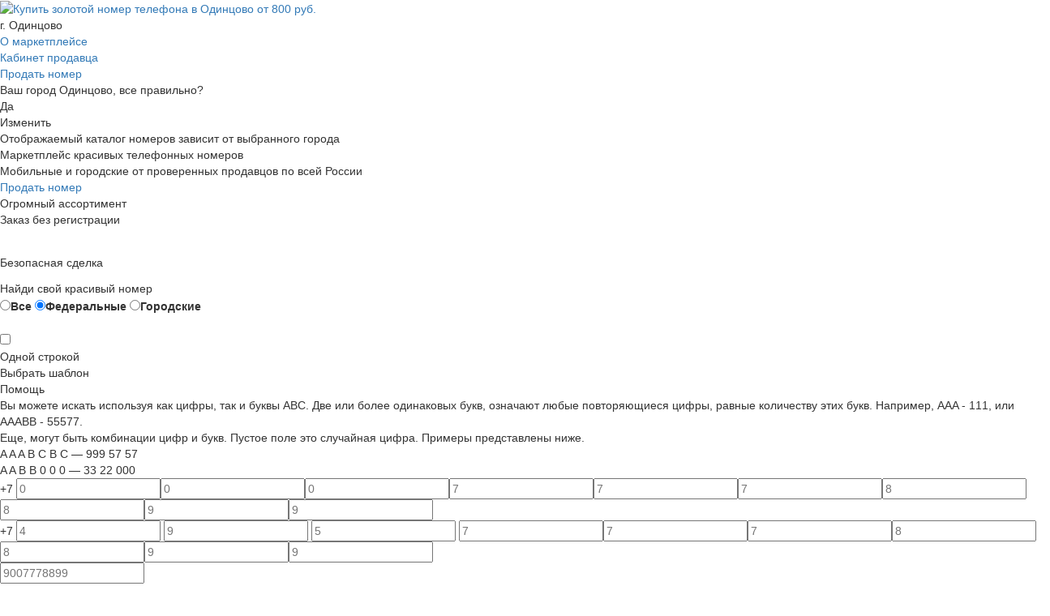

--- FILE ---
content_type: text/html; charset=UTF-8
request_url: https://nomera.online/odintsovo/zolotyye
body_size: 229182
content:

<!DOCTYPE html>
<html lang="ru-RU">
<head>
    <meta charset="UTF-8">
    <meta name="viewport" content="width=device-width, minimum-scale=1.0, maximum-scale=1.6, initial-scale=1"/>
    <meta name="csrf-param" content="_frontendCsrf">
<meta name="csrf-token" content="yMNpeKiAasTQ2_U1pigA6ooKmzN895lLQWNC-sSe2qyCkV4znfEG8qrqjWfxY2ul733dVRWQ6S0PAHqOr9-2nw==">
    <title>Купить золотой номер телефона в Одинцово от 800 руб.</title>
    <meta name="description" content="Купите золотой номер в Одинцово по выгодной цене. Моментальный подбор и оформление золотых номеров с бесплатным подключением на нашем сайте.">
<link href="https://nomera.online/odintsovo/zolotyye" rel="canonical">
<link href="/assets/c2690303/css/bootstrap.min.css?v=1721379167" rel="stylesheet">
<link href="/frontend/assets/js/ion-rangeSlider/css/ion.rangeSlider.css?v=1616779332" rel="stylesheet">
<link href="/frontend/assets/js/select2/select2.min.css?v=1760769077" rel="stylesheet">
<link href="/frontend/assets/css/fonts.css?v=1765203890" rel="stylesheet">
<link href="/frontend/assets/css/font_icon.css?v=1673895569" rel="stylesheet">
<link href="/frontend/assets/css/site.css?v=1767728143" rel="stylesheet">
<link href="/frontend/assets/js/tinyscrollbar/tinyscrollbar.css?v=1616779332" rel="stylesheet">
<link href="/frontend/assets/css/normalize.css?v=1616779332" rel="stylesheet">
<link href="/frontend/assets/css/slick.css?v=1722840916" rel="stylesheet">
<link href="/frontend/assets/css/media.css?v=1765203890" rel="stylesheet">
<style>.breadcrumbs:hover {
    border: none !important;
    border-bottom: none !important;
}
.breadcrumb:hover {
    border: 1px solid #50b8ff;
    border-bottom: 1px solid #50b8ff;
}</style>
<script>(window.NREUM||(NREUM={})).init={privacy:{cookies_enabled:true},ajax:{deny_list:["bam.eu01.nr-data.net"]},feature_flags:["soft_nav"],distributed_tracing:{enabled:true}};(window.NREUM||(NREUM={})).loader_config={agentID:"320338406",accountID:"3291337",trustKey:"3291337",xpid:"VwQOUFVQDxADVlFRBAYAVFc=",licenseKey:"NRJS-046aab924fd53aab417",applicationID:"320337723",browserID:"320338406"};;/*! For license information please see nr-loader-spa-1.308.0.min.js.LICENSE.txt */
(()=>{var e,t,r={384:(e,t,r)=>{"use strict";r.d(t,{NT:()=>a,US:()=>u,Zm:()=>o,bQ:()=>d,dV:()=>c,pV:()=>l});var n=r(6154),i=r(1863),s=r(1910);const a={beacon:"bam.nr-data.net",errorBeacon:"bam.nr-data.net"};function o(){return n.gm.NREUM||(n.gm.NREUM={}),void 0===n.gm.newrelic&&(n.gm.newrelic=n.gm.NREUM),n.gm.NREUM}function c(){let e=o();return e.o||(e.o={ST:n.gm.setTimeout,SI:n.gm.setImmediate||n.gm.setInterval,CT:n.gm.clearTimeout,XHR:n.gm.XMLHttpRequest,REQ:n.gm.Request,EV:n.gm.Event,PR:n.gm.Promise,MO:n.gm.MutationObserver,FETCH:n.gm.fetch,WS:n.gm.WebSocket},(0,s.i)(...Object.values(e.o))),e}function d(e,t){let r=o();r.initializedAgents??={},t.initializedAt={ms:(0,i.t)(),date:new Date},r.initializedAgents[e]=t}function u(e,t){o()[e]=t}function l(){return function(){let e=o();const t=e.info||{};e.info={beacon:a.beacon,errorBeacon:a.errorBeacon,...t}}(),function(){let e=o();const t=e.init||{};e.init={...t}}(),c(),function(){let e=o();const t=e.loader_config||{};e.loader_config={...t}}(),o()}},782:(e,t,r)=>{"use strict";r.d(t,{T:()=>n});const n=r(860).K7.pageViewTiming},860:(e,t,r)=>{"use strict";r.d(t,{$J:()=>u,K7:()=>c,P3:()=>d,XX:()=>i,Yy:()=>o,df:()=>s,qY:()=>n,v4:()=>a});const n="events",i="jserrors",s="browser/blobs",a="rum",o="browser/logs",c={ajax:"ajax",genericEvents:"generic_events",jserrors:i,logging:"logging",metrics:"metrics",pageAction:"page_action",pageViewEvent:"page_view_event",pageViewTiming:"page_view_timing",sessionReplay:"session_replay",sessionTrace:"session_trace",softNav:"soft_navigations",spa:"spa"},d={[c.pageViewEvent]:1,[c.pageViewTiming]:2,[c.metrics]:3,[c.jserrors]:4,[c.spa]:5,[c.ajax]:6,[c.sessionTrace]:7,[c.softNav]:8,[c.sessionReplay]:9,[c.logging]:10,[c.genericEvents]:11},u={[c.pageViewEvent]:a,[c.pageViewTiming]:n,[c.ajax]:n,[c.spa]:n,[c.softNav]:n,[c.metrics]:i,[c.jserrors]:i,[c.sessionTrace]:s,[c.sessionReplay]:s,[c.logging]:o,[c.genericEvents]:"ins"}},944:(e,t,r)=>{"use strict";r.d(t,{R:()=>i});var n=r(3241);function i(e,t){"function"==typeof console.debug&&(console.debug("New Relic Warning: https://github.com/newrelic/newrelic-browser-agent/blob/main/docs/warning-codes.md#".concat(e),t),(0,n.W)({agentIdentifier:null,drained:null,type:"data",name:"warn",feature:"warn",data:{code:e,secondary:t}}))}},993:(e,t,r)=>{"use strict";r.d(t,{A$:()=>s,ET:()=>a,TZ:()=>o,p_:()=>i});var n=r(860);const i={ERROR:"ERROR",WARN:"WARN",INFO:"INFO",DEBUG:"DEBUG",TRACE:"TRACE"},s={OFF:0,ERROR:1,WARN:2,INFO:3,DEBUG:4,TRACE:5},a="log",o=n.K7.logging},1541:(e,t,r)=>{"use strict";r.d(t,{U:()=>i,f:()=>n});const n={MFE:"MFE",BA:"BA"};function i(e,t){if(2!==t?.harvestEndpointVersion)return{};const r=t.agentRef.runtime.appMetadata.agents[0].entityGuid;return e?{"source.id":e.id,"source.name":e.name,"source.type":e.type,"parent.id":e.parent?.id||r,"parent.type":e.parent?.type||n.BA}:{"entity.guid":r,appId:t.agentRef.info.applicationID}}},1687:(e,t,r)=>{"use strict";r.d(t,{Ak:()=>d,Ze:()=>h,x3:()=>u});var n=r(3241),i=r(7836),s=r(3606),a=r(860),o=r(2646);const c={};function d(e,t){const r={staged:!1,priority:a.P3[t]||0};l(e),c[e].get(t)||c[e].set(t,r)}function u(e,t){e&&c[e]&&(c[e].get(t)&&c[e].delete(t),p(e,t,!1),c[e].size&&f(e))}function l(e){if(!e)throw new Error("agentIdentifier required");c[e]||(c[e]=new Map)}function h(e="",t="feature",r=!1){if(l(e),!e||!c[e].get(t)||r)return p(e,t);c[e].get(t).staged=!0,f(e)}function f(e){const t=Array.from(c[e]);t.every(([e,t])=>t.staged)&&(t.sort((e,t)=>e[1].priority-t[1].priority),t.forEach(([t])=>{c[e].delete(t),p(e,t)}))}function p(e,t,r=!0){const a=e?i.ee.get(e):i.ee,c=s.i.handlers;if(!a.aborted&&a.backlog&&c){if((0,n.W)({agentIdentifier:e,type:"lifecycle",name:"drain",feature:t}),r){const e=a.backlog[t],r=c[t];if(r){for(let t=0;e&&t<e.length;++t)g(e[t],r);Object.entries(r).forEach(([e,t])=>{Object.values(t||{}).forEach(t=>{t[0]?.on&&t[0]?.context()instanceof o.y&&t[0].on(e,t[1])})})}}a.isolatedBacklog||delete c[t],a.backlog[t]=null,a.emit("drain-"+t,[])}}function g(e,t){var r=e[1];Object.values(t[r]||{}).forEach(t=>{var r=e[0];if(t[0]===r){var n=t[1],i=e[3],s=e[2];n.apply(i,s)}})}},1738:(e,t,r)=>{"use strict";r.d(t,{U:()=>f,Y:()=>h});var n=r(3241),i=r(9908),s=r(1863),a=r(944),o=r(5701),c=r(3969),d=r(8362),u=r(860),l=r(4261);function h(e,t,r,s){const h=s||r;!h||h[e]&&h[e]!==d.d.prototype[e]||(h[e]=function(){(0,i.p)(c.xV,["API/"+e+"/called"],void 0,u.K7.metrics,r.ee),(0,n.W)({agentIdentifier:r.agentIdentifier,drained:!!o.B?.[r.agentIdentifier],type:"data",name:"api",feature:l.Pl+e,data:{}});try{return t.apply(this,arguments)}catch(e){(0,a.R)(23,e)}})}function f(e,t,r,n,a){const o=e.info;null===r?delete o.jsAttributes[t]:o.jsAttributes[t]=r,(a||null===r)&&(0,i.p)(l.Pl+n,[(0,s.t)(),t,r],void 0,"session",e.ee)}},1741:(e,t,r)=>{"use strict";r.d(t,{W:()=>s});var n=r(944),i=r(4261);class s{#e(e,...t){if(this[e]!==s.prototype[e])return this[e](...t);(0,n.R)(35,e)}addPageAction(e,t){return this.#e(i.hG,e,t)}register(e){return this.#e(i.eY,e)}recordCustomEvent(e,t){return this.#e(i.fF,e,t)}setPageViewName(e,t){return this.#e(i.Fw,e,t)}setCustomAttribute(e,t,r){return this.#e(i.cD,e,t,r)}noticeError(e,t){return this.#e(i.o5,e,t)}setUserId(e,t=!1){return this.#e(i.Dl,e,t)}setApplicationVersion(e){return this.#e(i.nb,e)}setErrorHandler(e){return this.#e(i.bt,e)}addRelease(e,t){return this.#e(i.k6,e,t)}log(e,t){return this.#e(i.$9,e,t)}start(){return this.#e(i.d3)}finished(e){return this.#e(i.BL,e)}recordReplay(){return this.#e(i.CH)}pauseReplay(){return this.#e(i.Tb)}addToTrace(e){return this.#e(i.U2,e)}setCurrentRouteName(e){return this.#e(i.PA,e)}interaction(e){return this.#e(i.dT,e)}wrapLogger(e,t,r){return this.#e(i.Wb,e,t,r)}measure(e,t){return this.#e(i.V1,e,t)}consent(e){return this.#e(i.Pv,e)}}},1863:(e,t,r)=>{"use strict";function n(){return Math.floor(performance.now())}r.d(t,{t:()=>n})},1910:(e,t,r)=>{"use strict";r.d(t,{i:()=>s});var n=r(944);const i=new Map;function s(...e){return e.every(e=>{if(i.has(e))return i.get(e);const t="function"==typeof e?e.toString():"",r=t.includes("[native code]"),s=t.includes("nrWrapper");return r||s||(0,n.R)(64,e?.name||t),i.set(e,r),r})}},2555:(e,t,r)=>{"use strict";r.d(t,{D:()=>o,f:()=>a});var n=r(384),i=r(8122);const s={beacon:n.NT.beacon,errorBeacon:n.NT.errorBeacon,licenseKey:void 0,applicationID:void 0,sa:void 0,queueTime:void 0,applicationTime:void 0,ttGuid:void 0,user:void 0,account:void 0,product:void 0,extra:void 0,jsAttributes:{},userAttributes:void 0,atts:void 0,transactionName:void 0,tNamePlain:void 0};function a(e){try{return!!e.licenseKey&&!!e.errorBeacon&&!!e.applicationID}catch(e){return!1}}const o=e=>(0,i.a)(e,s)},2614:(e,t,r)=>{"use strict";r.d(t,{BB:()=>a,H3:()=>n,g:()=>d,iL:()=>c,tS:()=>o,uh:()=>i,wk:()=>s});const n="NRBA",i="SESSION",s=144e5,a=18e5,o={STARTED:"session-started",PAUSE:"session-pause",RESET:"session-reset",RESUME:"session-resume",UPDATE:"session-update"},c={SAME_TAB:"same-tab",CROSS_TAB:"cross-tab"},d={OFF:0,FULL:1,ERROR:2}},2646:(e,t,r)=>{"use strict";r.d(t,{y:()=>n});class n{constructor(e){this.contextId=e}}},2843:(e,t,r)=>{"use strict";r.d(t,{G:()=>s,u:()=>i});var n=r(3878);function i(e,t=!1,r,i){(0,n.DD)("visibilitychange",function(){if(t)return void("hidden"===document.visibilityState&&e());e(document.visibilityState)},r,i)}function s(e,t,r){(0,n.sp)("pagehide",e,t,r)}},3241:(e,t,r)=>{"use strict";r.d(t,{W:()=>s});var n=r(6154);const i="newrelic";function s(e={}){try{n.gm.dispatchEvent(new CustomEvent(i,{detail:e}))}catch(e){}}},3304:(e,t,r)=>{"use strict";r.d(t,{A:()=>s});var n=r(7836);const i=()=>{const e=new WeakSet;return(t,r)=>{if("object"==typeof r&&null!==r){if(e.has(r))return;e.add(r)}return r}};function s(e){try{return JSON.stringify(e,i())??""}catch(e){try{n.ee.emit("internal-error",[e])}catch(e){}return""}}},3333:(e,t,r)=>{"use strict";r.d(t,{$v:()=>u,TZ:()=>n,Xh:()=>c,Zp:()=>i,kd:()=>d,mq:()=>o,nf:()=>a,qN:()=>s});const n=r(860).K7.genericEvents,i=["auxclick","click","copy","keydown","paste","scrollend"],s=["focus","blur"],a=4,o=1e3,c=2e3,d=["PageAction","UserAction","BrowserPerformance"],u={RESOURCES:"experimental.resources",REGISTER:"register"}},3434:(e,t,r)=>{"use strict";r.d(t,{Jt:()=>s,YM:()=>d});var n=r(7836),i=r(5607);const s="nr@original:".concat(i.W),a=50;var o=Object.prototype.hasOwnProperty,c=!1;function d(e,t){return e||(e=n.ee),r.inPlace=function(e,t,n,i,s){n||(n="");const a="-"===n.charAt(0);for(let o=0;o<t.length;o++){const c=t[o],d=e[c];l(d)||(e[c]=r(d,a?c+n:n,i,c,s))}},r.flag=s,r;function r(t,r,n,c,d){return l(t)?t:(r||(r=""),nrWrapper[s]=t,function(e,t,r){if(Object.defineProperty&&Object.keys)try{return Object.keys(e).forEach(function(r){Object.defineProperty(t,r,{get:function(){return e[r]},set:function(t){return e[r]=t,t}})}),t}catch(e){u([e],r)}for(var n in e)o.call(e,n)&&(t[n]=e[n])}(t,nrWrapper,e),nrWrapper);function nrWrapper(){var s,o,l,h;let f;try{o=this,s=[...arguments],l="function"==typeof n?n(s,o):n||{}}catch(t){u([t,"",[s,o,c],l],e)}i(r+"start",[s,o,c],l,d);const p=performance.now();let g;try{return h=t.apply(o,s),g=performance.now(),h}catch(e){throw g=performance.now(),i(r+"err",[s,o,e],l,d),f=e,f}finally{const e=g-p,t={start:p,end:g,duration:e,isLongTask:e>=a,methodName:c,thrownError:f};t.isLongTask&&i("long-task",[t,o],l,d),i(r+"end",[s,o,h],l,d)}}}function i(r,n,i,s){if(!c||t){var a=c;c=!0;try{e.emit(r,n,i,t,s)}catch(t){u([t,r,n,i],e)}c=a}}}function u(e,t){t||(t=n.ee);try{t.emit("internal-error",e)}catch(e){}}function l(e){return!(e&&"function"==typeof e&&e.apply&&!e[s])}},3606:(e,t,r)=>{"use strict";r.d(t,{i:()=>s});var n=r(9908);s.on=a;var i=s.handlers={};function s(e,t,r,s){a(s||n.d,i,e,t,r)}function a(e,t,r,i,s){s||(s="feature"),e||(e=n.d);var a=t[s]=t[s]||{};(a[r]=a[r]||[]).push([e,i])}},3738:(e,t,r)=>{"use strict";r.d(t,{He:()=>i,Kp:()=>o,Lc:()=>d,Rz:()=>u,TZ:()=>n,bD:()=>s,d3:()=>a,jx:()=>l,sl:()=>h,uP:()=>c});const n=r(860).K7.sessionTrace,i="bstResource",s="resource",a="-start",o="-end",c="fn"+a,d="fn"+o,u="pushState",l=1e3,h=3e4},3785:(e,t,r)=>{"use strict";r.d(t,{R:()=>c,b:()=>d});var n=r(9908),i=r(1863),s=r(860),a=r(3969),o=r(993);function c(e,t,r={},c=o.p_.INFO,d=!0,u,l=(0,i.t)()){(0,n.p)(a.xV,["API/logging/".concat(c.toLowerCase(),"/called")],void 0,s.K7.metrics,e),(0,n.p)(o.ET,[l,t,r,c,d,u],void 0,s.K7.logging,e)}function d(e){return"string"==typeof e&&Object.values(o.p_).some(t=>t===e.toUpperCase().trim())}},3878:(e,t,r)=>{"use strict";function n(e,t){return{capture:e,passive:!1,signal:t}}function i(e,t,r=!1,i){window.addEventListener(e,t,n(r,i))}function s(e,t,r=!1,i){document.addEventListener(e,t,n(r,i))}r.d(t,{DD:()=>s,jT:()=>n,sp:()=>i})},3962:(e,t,r)=>{"use strict";r.d(t,{AM:()=>a,O2:()=>l,OV:()=>s,Qu:()=>h,TZ:()=>c,ih:()=>f,pP:()=>o,t1:()=>u,tC:()=>i,wD:()=>d});var n=r(860);const i=["click","keydown","submit"],s="popstate",a="api",o="initialPageLoad",c=n.K7.softNav,d=5e3,u=500,l={INITIAL_PAGE_LOAD:"",ROUTE_CHANGE:1,UNSPECIFIED:2},h={INTERACTION:1,AJAX:2,CUSTOM_END:3,CUSTOM_TRACER:4},f={IP:"in progress",PF:"pending finish",FIN:"finished",CAN:"cancelled"}},3969:(e,t,r)=>{"use strict";r.d(t,{TZ:()=>n,XG:()=>o,rs:()=>i,xV:()=>a,z_:()=>s});const n=r(860).K7.metrics,i="sm",s="cm",a="storeSupportabilityMetrics",o="storeEventMetrics"},4234:(e,t,r)=>{"use strict";r.d(t,{W:()=>s});var n=r(7836),i=r(1687);class s{constructor(e,t){this.agentIdentifier=e,this.ee=n.ee.get(e),this.featureName=t,this.blocked=!1}deregisterDrain(){(0,i.x3)(this.agentIdentifier,this.featureName)}}},4261:(e,t,r)=>{"use strict";r.d(t,{$9:()=>u,BL:()=>c,CH:()=>p,Dl:()=>R,Fw:()=>w,PA:()=>v,Pl:()=>n,Pv:()=>A,Tb:()=>h,U2:()=>a,V1:()=>E,Wb:()=>T,bt:()=>y,cD:()=>b,d3:()=>x,dT:()=>d,eY:()=>g,fF:()=>f,hG:()=>s,hw:()=>i,k6:()=>o,nb:()=>m,o5:()=>l});const n="api-",i=n+"ixn-",s="addPageAction",a="addToTrace",o="addRelease",c="finished",d="interaction",u="log",l="noticeError",h="pauseReplay",f="recordCustomEvent",p="recordReplay",g="register",m="setApplicationVersion",v="setCurrentRouteName",b="setCustomAttribute",y="setErrorHandler",w="setPageViewName",R="setUserId",x="start",T="wrapLogger",E="measure",A="consent"},5205:(e,t,r)=>{"use strict";r.d(t,{j:()=>S});var n=r(384),i=r(1741);var s=r(2555),a=r(3333);const o=e=>{if(!e||"string"!=typeof e)return!1;try{document.createDocumentFragment().querySelector(e)}catch{return!1}return!0};var c=r(2614),d=r(944),u=r(8122);const l="[data-nr-mask]",h=e=>(0,u.a)(e,(()=>{const e={feature_flags:[],experimental:{allow_registered_children:!1,resources:!1},mask_selector:"*",block_selector:"[data-nr-block]",mask_input_options:{color:!1,date:!1,"datetime-local":!1,email:!1,month:!1,number:!1,range:!1,search:!1,tel:!1,text:!1,time:!1,url:!1,week:!1,textarea:!1,select:!1,password:!0}};return{ajax:{deny_list:void 0,block_internal:!0,enabled:!0,autoStart:!0},api:{get allow_registered_children(){return e.feature_flags.includes(a.$v.REGISTER)||e.experimental.allow_registered_children},set allow_registered_children(t){e.experimental.allow_registered_children=t},duplicate_registered_data:!1},browser_consent_mode:{enabled:!1},distributed_tracing:{enabled:void 0,exclude_newrelic_header:void 0,cors_use_newrelic_header:void 0,cors_use_tracecontext_headers:void 0,allowed_origins:void 0},get feature_flags(){return e.feature_flags},set feature_flags(t){e.feature_flags=t},generic_events:{enabled:!0,autoStart:!0},harvest:{interval:30},jserrors:{enabled:!0,autoStart:!0},logging:{enabled:!0,autoStart:!0},metrics:{enabled:!0,autoStart:!0},obfuscate:void 0,page_action:{enabled:!0},page_view_event:{enabled:!0,autoStart:!0},page_view_timing:{enabled:!0,autoStart:!0},performance:{capture_marks:!1,capture_measures:!1,capture_detail:!0,resources:{get enabled(){return e.feature_flags.includes(a.$v.RESOURCES)||e.experimental.resources},set enabled(t){e.experimental.resources=t},asset_types:[],first_party_domains:[],ignore_newrelic:!0}},privacy:{cookies_enabled:!0},proxy:{assets:void 0,beacon:void 0},session:{expiresMs:c.wk,inactiveMs:c.BB},session_replay:{autoStart:!0,enabled:!1,preload:!1,sampling_rate:10,error_sampling_rate:100,collect_fonts:!1,inline_images:!1,fix_stylesheets:!0,mask_all_inputs:!0,get mask_text_selector(){return e.mask_selector},set mask_text_selector(t){o(t)?e.mask_selector="".concat(t,",").concat(l):""===t||null===t?e.mask_selector=l:(0,d.R)(5,t)},get block_class(){return"nr-block"},get ignore_class(){return"nr-ignore"},get mask_text_class(){return"nr-mask"},get block_selector(){return e.block_selector},set block_selector(t){o(t)?e.block_selector+=",".concat(t):""!==t&&(0,d.R)(6,t)},get mask_input_options(){return e.mask_input_options},set mask_input_options(t){t&&"object"==typeof t?e.mask_input_options={...t,password:!0}:(0,d.R)(7,t)}},session_trace:{enabled:!0,autoStart:!0},soft_navigations:{enabled:!0,autoStart:!0},spa:{enabled:!0,autoStart:!0},ssl:void 0,user_actions:{enabled:!0,elementAttributes:["id","className","tagName","type"]}}})());var f=r(6154),p=r(9324);let g=0;const m={buildEnv:p.F3,distMethod:p.Xs,version:p.xv,originTime:f.WN},v={consented:!1},b={appMetadata:{},get consented(){return this.session?.state?.consent||v.consented},set consented(e){v.consented=e},customTransaction:void 0,denyList:void 0,disabled:!1,harvester:void 0,isolatedBacklog:!1,isRecording:!1,loaderType:void 0,maxBytes:3e4,obfuscator:void 0,onerror:void 0,ptid:void 0,releaseIds:{},session:void 0,timeKeeper:void 0,registeredEntities:[],jsAttributesMetadata:{bytes:0},get harvestCount(){return++g}},y=e=>{const t=(0,u.a)(e,b),r=Object.keys(m).reduce((e,t)=>(e[t]={value:m[t],writable:!1,configurable:!0,enumerable:!0},e),{});return Object.defineProperties(t,r)};var w=r(5701);const R=e=>{const t=e.startsWith("http");e+="/",r.p=t?e:"https://"+e};var x=r(7836),T=r(3241);const E={accountID:void 0,trustKey:void 0,agentID:void 0,licenseKey:void 0,applicationID:void 0,xpid:void 0},A=e=>(0,u.a)(e,E),_=new Set;function S(e,t={},r,a){let{init:o,info:c,loader_config:d,runtime:u={},exposed:l=!0}=t;if(!c){const e=(0,n.pV)();o=e.init,c=e.info,d=e.loader_config}e.init=h(o||{}),e.loader_config=A(d||{}),c.jsAttributes??={},f.bv&&(c.jsAttributes.isWorker=!0),e.info=(0,s.D)(c);const p=e.init,g=[c.beacon,c.errorBeacon];_.has(e.agentIdentifier)||(p.proxy.assets&&(R(p.proxy.assets),g.push(p.proxy.assets)),p.proxy.beacon&&g.push(p.proxy.beacon),e.beacons=[...g],function(e){const t=(0,n.pV)();Object.getOwnPropertyNames(i.W.prototype).forEach(r=>{const n=i.W.prototype[r];if("function"!=typeof n||"constructor"===n)return;let s=t[r];e[r]&&!1!==e.exposed&&"micro-agent"!==e.runtime?.loaderType&&(t[r]=(...t)=>{const n=e[r](...t);return s?s(...t):n})})}(e),(0,n.US)("activatedFeatures",w.B)),u.denyList=[...p.ajax.deny_list||[],...p.ajax.block_internal?g:[]],u.ptid=e.agentIdentifier,u.loaderType=r,e.runtime=y(u),_.has(e.agentIdentifier)||(e.ee=x.ee.get(e.agentIdentifier),e.exposed=l,(0,T.W)({agentIdentifier:e.agentIdentifier,drained:!!w.B?.[e.agentIdentifier],type:"lifecycle",name:"initialize",feature:void 0,data:e.config})),_.add(e.agentIdentifier)}},5270:(e,t,r)=>{"use strict";r.d(t,{Aw:()=>a,SR:()=>s,rF:()=>o});var n=r(384),i=r(7767);function s(e){return!!(0,n.dV)().o.MO&&(0,i.V)(e)&&!0===e?.session_trace.enabled}function a(e){return!0===e?.session_replay.preload&&s(e)}function o(e,t){try{if("string"==typeof t?.type){if("password"===t.type.toLowerCase())return"*".repeat(e?.length||0);if(void 0!==t?.dataset?.nrUnmask||t?.classList?.contains("nr-unmask"))return e}}catch(e){}return"string"==typeof e?e.replace(/[\S]/g,"*"):"*".repeat(e?.length||0)}},5289:(e,t,r)=>{"use strict";r.d(t,{GG:()=>a,Qr:()=>c,sB:()=>o});var n=r(3878),i=r(6389);function s(){return"undefined"==typeof document||"complete"===document.readyState}function a(e,t){if(s())return e();const r=(0,i.J)(e),a=setInterval(()=>{s()&&(clearInterval(a),r())},500);(0,n.sp)("load",r,t)}function o(e){if(s())return e();(0,n.DD)("DOMContentLoaded",e)}function c(e){if(s())return e();(0,n.sp)("popstate",e)}},5607:(e,t,r)=>{"use strict";r.d(t,{W:()=>n});const n=(0,r(9566).bz)()},5701:(e,t,r)=>{"use strict";r.d(t,{B:()=>s,t:()=>a});var n=r(3241);const i=new Set,s={};function a(e,t){const r=t.agentIdentifier;s[r]??={},e&&"object"==typeof e&&(i.has(r)||(t.ee.emit("rumresp",[e]),s[r]=e,i.add(r),(0,n.W)({agentIdentifier:r,loaded:!0,drained:!0,type:"lifecycle",name:"load",feature:void 0,data:e})))}},6154:(e,t,r)=>{"use strict";r.d(t,{OF:()=>d,RI:()=>i,WN:()=>h,bv:()=>s,eN:()=>f,gm:()=>a,lR:()=>l,m:()=>c,mw:()=>o,sb:()=>u});var n=r(1863);const i="undefined"!=typeof window&&!!window.document,s="undefined"!=typeof WorkerGlobalScope&&("undefined"!=typeof self&&self instanceof WorkerGlobalScope&&self.navigator instanceof WorkerNavigator||"undefined"!=typeof globalThis&&globalThis instanceof WorkerGlobalScope&&globalThis.navigator instanceof WorkerNavigator),a=i?window:"undefined"!=typeof WorkerGlobalScope&&("undefined"!=typeof self&&self instanceof WorkerGlobalScope&&self||"undefined"!=typeof globalThis&&globalThis instanceof WorkerGlobalScope&&globalThis),o=Boolean("hidden"===a?.document?.visibilityState),c=""+a?.location,d=/iPad|iPhone|iPod/.test(a.navigator?.userAgent),u=d&&"undefined"==typeof SharedWorker,l=(()=>{const e=a.navigator?.userAgent?.match(/Firefox[/\s](\d+\.\d+)/);return Array.isArray(e)&&e.length>=2?+e[1]:0})(),h=Date.now()-(0,n.t)(),f=()=>"undefined"!=typeof PerformanceNavigationTiming&&a?.performance?.getEntriesByType("navigation")?.[0]?.responseStart},6344:(e,t,r)=>{"use strict";r.d(t,{BB:()=>u,Qb:()=>l,TZ:()=>i,Ug:()=>a,Vh:()=>s,_s:()=>o,bc:()=>d,yP:()=>c});var n=r(2614);const i=r(860).K7.sessionReplay,s="errorDuringReplay",a=.12,o={DomContentLoaded:0,Load:1,FullSnapshot:2,IncrementalSnapshot:3,Meta:4,Custom:5},c={[n.g.ERROR]:15e3,[n.g.FULL]:3e5,[n.g.OFF]:0},d={RESET:{message:"Session was reset",sm:"Reset"},IMPORT:{message:"Recorder failed to import",sm:"Import"},TOO_MANY:{message:"429: Too Many Requests",sm:"Too-Many"},TOO_BIG:{message:"Payload was too large",sm:"Too-Big"},CROSS_TAB:{message:"Session Entity was set to OFF on another tab",sm:"Cross-Tab"},ENTITLEMENTS:{message:"Session Replay is not allowed and will not be started",sm:"Entitlement"}},u=5e3,l={API:"api",RESUME:"resume",SWITCH_TO_FULL:"switchToFull",INITIALIZE:"initialize",PRELOAD:"preload"}},6389:(e,t,r)=>{"use strict";function n(e,t=500,r={}){const n=r?.leading||!1;let i;return(...r)=>{n&&void 0===i&&(e.apply(this,r),i=setTimeout(()=>{i=clearTimeout(i)},t)),n||(clearTimeout(i),i=setTimeout(()=>{e.apply(this,r)},t))}}function i(e){let t=!1;return(...r)=>{t||(t=!0,e.apply(this,r))}}r.d(t,{J:()=>i,s:()=>n})},6630:(e,t,r)=>{"use strict";r.d(t,{T:()=>n});const n=r(860).K7.pageViewEvent},6774:(e,t,r)=>{"use strict";r.d(t,{T:()=>n});const n=r(860).K7.jserrors},7295:(e,t,r)=>{"use strict";r.d(t,{Xv:()=>a,gX:()=>i,iW:()=>s});var n=[];function i(e){if(!e||s(e))return!1;if(0===n.length)return!0;if("*"===n[0].hostname)return!1;for(var t=0;t<n.length;t++){var r=n[t];if(r.hostname.test(e.hostname)&&r.pathname.test(e.pathname))return!1}return!0}function s(e){return void 0===e.hostname}function a(e){if(n=[],e&&e.length)for(var t=0;t<e.length;t++){let r=e[t];if(!r)continue;if("*"===r)return void(n=[{hostname:"*"}]);0===r.indexOf("http://")?r=r.substring(7):0===r.indexOf("https://")&&(r=r.substring(8));const i=r.indexOf("/");let s,a;i>0?(s=r.substring(0,i),a=r.substring(i)):(s=r,a="*");let[c]=s.split(":");n.push({hostname:o(c),pathname:o(a,!0)})}}function o(e,t=!1){const r=e.replace(/[.+?^${}()|[\]\\]/g,e=>"\\"+e).replace(/\*/g,".*?");return new RegExp((t?"^":"")+r+"$")}},7485:(e,t,r)=>{"use strict";r.d(t,{D:()=>i});var n=r(6154);function i(e){if(0===(e||"").indexOf("data:"))return{protocol:"data"};try{const t=new URL(e,location.href),r={port:t.port,hostname:t.hostname,pathname:t.pathname,search:t.search,protocol:t.protocol.slice(0,t.protocol.indexOf(":")),sameOrigin:t.protocol===n.gm?.location?.protocol&&t.host===n.gm?.location?.host};return r.port&&""!==r.port||("http:"===t.protocol&&(r.port="80"),"https:"===t.protocol&&(r.port="443")),r.pathname&&""!==r.pathname?r.pathname.startsWith("/")||(r.pathname="/".concat(r.pathname)):r.pathname="/",r}catch(e){return{}}}},7699:(e,t,r)=>{"use strict";r.d(t,{It:()=>s,KC:()=>o,No:()=>i,qh:()=>a});var n=r(860);const i=16e3,s=1e6,a="SESSION_ERROR",o={[n.K7.logging]:!0,[n.K7.genericEvents]:!1,[n.K7.jserrors]:!1,[n.K7.ajax]:!1}},7767:(e,t,r)=>{"use strict";r.d(t,{V:()=>i});var n=r(6154);const i=e=>n.RI&&!0===e?.privacy.cookies_enabled},7836:(e,t,r)=>{"use strict";r.d(t,{P:()=>o,ee:()=>c});var n=r(384),i=r(8990),s=r(2646),a=r(5607);const o="nr@context:".concat(a.W),c=function e(t,r){var n={},a={},u={},l=!1;try{l=16===r.length&&d.initializedAgents?.[r]?.runtime.isolatedBacklog}catch(e){}var h={on:p,addEventListener:p,removeEventListener:function(e,t){var r=n[e];if(!r)return;for(var i=0;i<r.length;i++)r[i]===t&&r.splice(i,1)},emit:function(e,r,n,i,s){!1!==s&&(s=!0);if(c.aborted&&!i)return;t&&s&&t.emit(e,r,n);var o=f(n);g(e).forEach(e=>{e.apply(o,r)});var d=v()[a[e]];d&&d.push([h,e,r,o]);return o},get:m,listeners:g,context:f,buffer:function(e,t){const r=v();if(t=t||"feature",h.aborted)return;Object.entries(e||{}).forEach(([e,n])=>{a[n]=t,t in r||(r[t]=[])})},abort:function(){h._aborted=!0,Object.keys(h.backlog).forEach(e=>{delete h.backlog[e]})},isBuffering:function(e){return!!v()[a[e]]},debugId:r,backlog:l?{}:t&&"object"==typeof t.backlog?t.backlog:{},isolatedBacklog:l};return Object.defineProperty(h,"aborted",{get:()=>{let e=h._aborted||!1;return e||(t&&(e=t.aborted),e)}}),h;function f(e){return e&&e instanceof s.y?e:e?(0,i.I)(e,o,()=>new s.y(o)):new s.y(o)}function p(e,t){n[e]=g(e).concat(t)}function g(e){return n[e]||[]}function m(t){return u[t]=u[t]||e(h,t)}function v(){return h.backlog}}(void 0,"globalEE"),d=(0,n.Zm)();d.ee||(d.ee=c)},8122:(e,t,r)=>{"use strict";r.d(t,{a:()=>i});var n=r(944);function i(e,t){try{if(!e||"object"!=typeof e)return(0,n.R)(3);if(!t||"object"!=typeof t)return(0,n.R)(4);const r=Object.create(Object.getPrototypeOf(t),Object.getOwnPropertyDescriptors(t)),s=0===Object.keys(r).length?e:r;for(let a in s)if(void 0!==e[a])try{if(null===e[a]){r[a]=null;continue}Array.isArray(e[a])&&Array.isArray(t[a])?r[a]=Array.from(new Set([...e[a],...t[a]])):"object"==typeof e[a]&&"object"==typeof t[a]?r[a]=i(e[a],t[a]):r[a]=e[a]}catch(e){r[a]||(0,n.R)(1,e)}return r}catch(e){(0,n.R)(2,e)}}},8139:(e,t,r)=>{"use strict";r.d(t,{u:()=>h});var n=r(7836),i=r(3434),s=r(8990),a=r(6154);const o={},c=a.gm.XMLHttpRequest,d="addEventListener",u="removeEventListener",l="nr@wrapped:".concat(n.P);function h(e){var t=function(e){return(e||n.ee).get("events")}(e);if(o[t.debugId]++)return t;o[t.debugId]=1;var r=(0,i.YM)(t,!0);function h(e){r.inPlace(e,[d,u],"-",p)}function p(e,t){return e[1]}return"getPrototypeOf"in Object&&(a.RI&&f(document,h),c&&f(c.prototype,h),f(a.gm,h)),t.on(d+"-start",function(e,t){var n=e[1];if(null!==n&&("function"==typeof n||"object"==typeof n)&&"newrelic"!==e[0]){var i=(0,s.I)(n,l,function(){var e={object:function(){if("function"!=typeof n.handleEvent)return;return n.handleEvent.apply(n,arguments)},function:n}[typeof n];return e?r(e,"fn-",null,e.name||"anonymous"):n});this.wrapped=e[1]=i}}),t.on(u+"-start",function(e){e[1]=this.wrapped||e[1]}),t}function f(e,t,...r){let n=e;for(;"object"==typeof n&&!Object.prototype.hasOwnProperty.call(n,d);)n=Object.getPrototypeOf(n);n&&t(n,...r)}},8362:(e,t,r)=>{"use strict";r.d(t,{d:()=>s});var n=r(9566),i=r(1741);class s extends i.W{agentIdentifier=(0,n.LA)(16)}},8374:(e,t,r)=>{r.nc=(()=>{try{return document?.currentScript?.nonce}catch(e){}return""})()},8990:(e,t,r)=>{"use strict";r.d(t,{I:()=>i});var n=Object.prototype.hasOwnProperty;function i(e,t,r){if(n.call(e,t))return e[t];var i=r();if(Object.defineProperty&&Object.keys)try{return Object.defineProperty(e,t,{value:i,writable:!0,enumerable:!1}),i}catch(e){}return e[t]=i,i}},9119:(e,t,r)=>{"use strict";r.d(t,{L:()=>s});var n=/([^?#]*)[^#]*(#[^?]*|$).*/,i=/([^?#]*)().*/;function s(e,t){return e?e.replace(t?n:i,"$1$2"):e}},9300:(e,t,r)=>{"use strict";r.d(t,{T:()=>n});const n=r(860).K7.ajax},9324:(e,t,r)=>{"use strict";r.d(t,{AJ:()=>a,F3:()=>i,Xs:()=>s,Yq:()=>o,xv:()=>n});const n="1.308.0",i="PROD",s="CDN",a="@newrelic/rrweb",o="1.0.1"},9566:(e,t,r)=>{"use strict";r.d(t,{LA:()=>o,ZF:()=>c,bz:()=>a,el:()=>d});var n=r(6154);const i="xxxxxxxx-xxxx-4xxx-yxxx-xxxxxxxxxxxx";function s(e,t){return e?15&e[t]:16*Math.random()|0}function a(){const e=n.gm?.crypto||n.gm?.msCrypto;let t,r=0;return e&&e.getRandomValues&&(t=e.getRandomValues(new Uint8Array(30))),i.split("").map(e=>"x"===e?s(t,r++).toString(16):"y"===e?(3&s()|8).toString(16):e).join("")}function o(e){const t=n.gm?.crypto||n.gm?.msCrypto;let r,i=0;t&&t.getRandomValues&&(r=t.getRandomValues(new Uint8Array(e)));const a=[];for(var o=0;o<e;o++)a.push(s(r,i++).toString(16));return a.join("")}function c(){return o(16)}function d(){return o(32)}},9908:(e,t,r)=>{"use strict";r.d(t,{d:()=>n,p:()=>i});var n=r(7836).ee.get("handle");function i(e,t,r,i,s){s?(s.buffer([e],i),s.emit(e,t,r)):(n.buffer([e],i),n.emit(e,t,r))}}},n={};function i(e){var t=n[e];if(void 0!==t)return t.exports;var s=n[e]={exports:{}};return r[e](s,s.exports,i),s.exports}i.m=r,i.d=(e,t)=>{for(var r in t)i.o(t,r)&&!i.o(e,r)&&Object.defineProperty(e,r,{enumerable:!0,get:t[r]})},i.f={},i.e=e=>Promise.all(Object.keys(i.f).reduce((t,r)=>(i.f[r](e,t),t),[])),i.u=e=>({212:"nr-spa-compressor",249:"nr-spa-recorder",478:"nr-spa"}[e]+"-1.308.0.min.js"),i.o=(e,t)=>Object.prototype.hasOwnProperty.call(e,t),e={},t="NRBA-1.308.0.PROD:",i.l=(r,n,s,a)=>{if(e[r])e[r].push(n);else{var o,c;if(void 0!==s)for(var d=document.getElementsByTagName("script"),u=0;u<d.length;u++){var l=d[u];if(l.getAttribute("src")==r||l.getAttribute("data-webpack")==t+s){o=l;break}}if(!o){c=!0;var h={478:"sha512-RSfSVnmHk59T/uIPbdSE0LPeqcEdF4/+XhfJdBuccH5rYMOEZDhFdtnh6X6nJk7hGpzHd9Ujhsy7lZEz/ORYCQ==",249:"sha512-ehJXhmntm85NSqW4MkhfQqmeKFulra3klDyY0OPDUE+sQ3GokHlPh1pmAzuNy//3j4ac6lzIbmXLvGQBMYmrkg==",212:"sha512-B9h4CR46ndKRgMBcK+j67uSR2RCnJfGefU+A7FrgR/k42ovXy5x/MAVFiSvFxuVeEk/pNLgvYGMp1cBSK/G6Fg=="};(o=document.createElement("script")).charset="utf-8",i.nc&&o.setAttribute("nonce",i.nc),o.setAttribute("data-webpack",t+s),o.src=r,0!==o.src.indexOf(window.location.origin+"/")&&(o.crossOrigin="anonymous"),h[a]&&(o.integrity=h[a])}e[r]=[n];var f=(t,n)=>{o.onerror=o.onload=null,clearTimeout(p);var i=e[r];if(delete e[r],o.parentNode&&o.parentNode.removeChild(o),i&&i.forEach(e=>e(n)),t)return t(n)},p=setTimeout(f.bind(null,void 0,{type:"timeout",target:o}),12e4);o.onerror=f.bind(null,o.onerror),o.onload=f.bind(null,o.onload),c&&document.head.appendChild(o)}},i.r=e=>{"undefined"!=typeof Symbol&&Symbol.toStringTag&&Object.defineProperty(e,Symbol.toStringTag,{value:"Module"}),Object.defineProperty(e,"__esModule",{value:!0})},i.p="https://js-agent.newrelic.com/",(()=>{var e={38:0,788:0};i.f.j=(t,r)=>{var n=i.o(e,t)?e[t]:void 0;if(0!==n)if(n)r.push(n[2]);else{var s=new Promise((r,i)=>n=e[t]=[r,i]);r.push(n[2]=s);var a=i.p+i.u(t),o=new Error;i.l(a,r=>{if(i.o(e,t)&&(0!==(n=e[t])&&(e[t]=void 0),n)){var s=r&&("load"===r.type?"missing":r.type),a=r&&r.target&&r.target.src;o.message="Loading chunk "+t+" failed: ("+s+": "+a+")",o.name="ChunkLoadError",o.type=s,o.request=a,n[1](o)}},"chunk-"+t,t)}};var t=(t,r)=>{var n,s,[a,o,c]=r,d=0;if(a.some(t=>0!==e[t])){for(n in o)i.o(o,n)&&(i.m[n]=o[n]);if(c)c(i)}for(t&&t(r);d<a.length;d++)s=a[d],i.o(e,s)&&e[s]&&e[s][0](),e[s]=0},r=self["webpackChunk:NRBA-1.308.0.PROD"]=self["webpackChunk:NRBA-1.308.0.PROD"]||[];r.forEach(t.bind(null,0)),r.push=t.bind(null,r.push.bind(r))})(),(()=>{"use strict";i(8374);var e=i(8362),t=i(860);const r=Object.values(t.K7);var n=i(5205);var s=i(9908),a=i(1863),o=i(4261),c=i(1738);var d=i(1687),u=i(4234),l=i(5289),h=i(6154),f=i(944),p=i(5270),g=i(7767),m=i(6389),v=i(7699);class b extends u.W{constructor(e,t){super(e.agentIdentifier,t),this.agentRef=e,this.abortHandler=void 0,this.featAggregate=void 0,this.loadedSuccessfully=void 0,this.onAggregateImported=new Promise(e=>{this.loadedSuccessfully=e}),this.deferred=Promise.resolve(),!1===e.init[this.featureName].autoStart?this.deferred=new Promise((t,r)=>{this.ee.on("manual-start-all",(0,m.J)(()=>{(0,d.Ak)(e.agentIdentifier,this.featureName),t()}))}):(0,d.Ak)(e.agentIdentifier,t)}importAggregator(e,t,r={}){if(this.featAggregate)return;const n=async()=>{let n;await this.deferred;try{if((0,g.V)(e.init)){const{setupAgentSession:t}=await i.e(478).then(i.bind(i,8766));n=t(e)}}catch(e){(0,f.R)(20,e),this.ee.emit("internal-error",[e]),(0,s.p)(v.qh,[e],void 0,this.featureName,this.ee)}try{if(!this.#t(this.featureName,n,e.init))return(0,d.Ze)(this.agentIdentifier,this.featureName),void this.loadedSuccessfully(!1);const{Aggregate:i}=await t();this.featAggregate=new i(e,r),e.runtime.harvester.initializedAggregates.push(this.featAggregate),this.loadedSuccessfully(!0)}catch(e){(0,f.R)(34,e),this.abortHandler?.(),(0,d.Ze)(this.agentIdentifier,this.featureName,!0),this.loadedSuccessfully(!1),this.ee&&this.ee.abort()}};h.RI?(0,l.GG)(()=>n(),!0):n()}#t(e,r,n){if(this.blocked)return!1;switch(e){case t.K7.sessionReplay:return(0,p.SR)(n)&&!!r;case t.K7.sessionTrace:return!!r;default:return!0}}}var y=i(6630),w=i(2614),R=i(3241);class x extends b{static featureName=y.T;constructor(e){var t;super(e,y.T),this.setupInspectionEvents(e.agentIdentifier),t=e,(0,c.Y)(o.Fw,function(e,r){"string"==typeof e&&("/"!==e.charAt(0)&&(e="/"+e),t.runtime.customTransaction=(r||"http://custom.transaction")+e,(0,s.p)(o.Pl+o.Fw,[(0,a.t)()],void 0,void 0,t.ee))},t),this.importAggregator(e,()=>i.e(478).then(i.bind(i,2467)))}setupInspectionEvents(e){const t=(t,r)=>{t&&(0,R.W)({agentIdentifier:e,timeStamp:t.timeStamp,loaded:"complete"===t.target.readyState,type:"window",name:r,data:t.target.location+""})};(0,l.sB)(e=>{t(e,"DOMContentLoaded")}),(0,l.GG)(e=>{t(e,"load")}),(0,l.Qr)(e=>{t(e,"navigate")}),this.ee.on(w.tS.UPDATE,(t,r)=>{(0,R.W)({agentIdentifier:e,type:"lifecycle",name:"session",data:r})})}}var T=i(384);class E extends e.d{constructor(e){var t;(super(),h.gm)?(this.features={},(0,T.bQ)(this.agentIdentifier,this),this.desiredFeatures=new Set(e.features||[]),this.desiredFeatures.add(x),(0,n.j)(this,e,e.loaderType||"agent"),t=this,(0,c.Y)(o.cD,function(e,r,n=!1){if("string"==typeof e){if(["string","number","boolean"].includes(typeof r)||null===r)return(0,c.U)(t,e,r,o.cD,n);(0,f.R)(40,typeof r)}else(0,f.R)(39,typeof e)},t),function(e){(0,c.Y)(o.Dl,function(t,r=!1){if("string"!=typeof t&&null!==t)return void(0,f.R)(41,typeof t);const n=e.info.jsAttributes["enduser.id"];r&&null!=n&&n!==t?(0,s.p)(o.Pl+"setUserIdAndResetSession",[t],void 0,"session",e.ee):(0,c.U)(e,"enduser.id",t,o.Dl,!0)},e)}(this),function(e){(0,c.Y)(o.nb,function(t){if("string"==typeof t||null===t)return(0,c.U)(e,"application.version",t,o.nb,!1);(0,f.R)(42,typeof t)},e)}(this),function(e){(0,c.Y)(o.d3,function(){e.ee.emit("manual-start-all")},e)}(this),function(e){(0,c.Y)(o.Pv,function(t=!0){if("boolean"==typeof t){if((0,s.p)(o.Pl+o.Pv,[t],void 0,"session",e.ee),e.runtime.consented=t,t){const t=e.features.page_view_event;t.onAggregateImported.then(e=>{const r=t.featAggregate;e&&!r.sentRum&&r.sendRum()})}}else(0,f.R)(65,typeof t)},e)}(this),this.run()):(0,f.R)(21)}get config(){return{info:this.info,init:this.init,loader_config:this.loader_config,runtime:this.runtime}}get api(){return this}run(){try{const e=function(e){const t={};return r.forEach(r=>{t[r]=!!e[r]?.enabled}),t}(this.init),n=[...this.desiredFeatures];n.sort((e,r)=>t.P3[e.featureName]-t.P3[r.featureName]),n.forEach(r=>{if(!e[r.featureName]&&r.featureName!==t.K7.pageViewEvent)return;if(r.featureName===t.K7.spa)return void(0,f.R)(67);const n=function(e){switch(e){case t.K7.ajax:return[t.K7.jserrors];case t.K7.sessionTrace:return[t.K7.ajax,t.K7.pageViewEvent];case t.K7.sessionReplay:return[t.K7.sessionTrace];case t.K7.pageViewTiming:return[t.K7.pageViewEvent];default:return[]}}(r.featureName).filter(e=>!(e in this.features));n.length>0&&(0,f.R)(36,{targetFeature:r.featureName,missingDependencies:n}),this.features[r.featureName]=new r(this)})}catch(e){(0,f.R)(22,e);for(const e in this.features)this.features[e].abortHandler?.();const t=(0,T.Zm)();delete t.initializedAgents[this.agentIdentifier]?.features,delete this.sharedAggregator;return t.ee.get(this.agentIdentifier).abort(),!1}}}var A=i(2843),_=i(782);class S extends b{static featureName=_.T;constructor(e){super(e,_.T),h.RI&&((0,A.u)(()=>(0,s.p)("docHidden",[(0,a.t)()],void 0,_.T,this.ee),!0),(0,A.G)(()=>(0,s.p)("winPagehide",[(0,a.t)()],void 0,_.T,this.ee)),this.importAggregator(e,()=>i.e(478).then(i.bind(i,9917))))}}var O=i(3969);class I extends b{static featureName=O.TZ;constructor(e){super(e,O.TZ),h.RI&&document.addEventListener("securitypolicyviolation",e=>{(0,s.p)(O.xV,["Generic/CSPViolation/Detected"],void 0,this.featureName,this.ee)}),this.importAggregator(e,()=>i.e(478).then(i.bind(i,6555)))}}var N=i(6774),P=i(3878),k=i(3304);class D{constructor(e,t,r,n,i){this.name="UncaughtError",this.message="string"==typeof e?e:(0,k.A)(e),this.sourceURL=t,this.line=r,this.column=n,this.__newrelic=i}}function C(e){return M(e)?e:new D(void 0!==e?.message?e.message:e,e?.filename||e?.sourceURL,e?.lineno||e?.line,e?.colno||e?.col,e?.__newrelic,e?.cause)}function j(e){const t="Unhandled Promise Rejection: ";if(!e?.reason)return;if(M(e.reason)){try{e.reason.message.startsWith(t)||(e.reason.message=t+e.reason.message)}catch(e){}return C(e.reason)}const r=C(e.reason);return(r.message||"").startsWith(t)||(r.message=t+r.message),r}function L(e){if(e.error instanceof SyntaxError&&!/:\d+$/.test(e.error.stack?.trim())){const t=new D(e.message,e.filename,e.lineno,e.colno,e.error.__newrelic,e.cause);return t.name=SyntaxError.name,t}return M(e.error)?e.error:C(e)}function M(e){return e instanceof Error&&!!e.stack}function H(e,r,n,i,o=(0,a.t)()){"string"==typeof e&&(e=new Error(e)),(0,s.p)("err",[e,o,!1,r,n.runtime.isRecording,void 0,i],void 0,t.K7.jserrors,n.ee),(0,s.p)("uaErr",[],void 0,t.K7.genericEvents,n.ee)}var B=i(1541),K=i(993),W=i(3785);function U(e,{customAttributes:t={},level:r=K.p_.INFO}={},n,i,s=(0,a.t)()){(0,W.R)(n.ee,e,t,r,!1,i,s)}function F(e,r,n,i,c=(0,a.t)()){(0,s.p)(o.Pl+o.hG,[c,e,r,i],void 0,t.K7.genericEvents,n.ee)}function V(e,r,n,i,c=(0,a.t)()){const{start:d,end:u,customAttributes:l}=r||{},h={customAttributes:l||{}};if("object"!=typeof h.customAttributes||"string"!=typeof e||0===e.length)return void(0,f.R)(57);const p=(e,t)=>null==e?t:"number"==typeof e?e:e instanceof PerformanceMark?e.startTime:Number.NaN;if(h.start=p(d,0),h.end=p(u,c),Number.isNaN(h.start)||Number.isNaN(h.end))(0,f.R)(57);else{if(h.duration=h.end-h.start,!(h.duration<0))return(0,s.p)(o.Pl+o.V1,[h,e,i],void 0,t.K7.genericEvents,n.ee),h;(0,f.R)(58)}}function G(e,r={},n,i,c=(0,a.t)()){(0,s.p)(o.Pl+o.fF,[c,e,r,i],void 0,t.K7.genericEvents,n.ee)}function z(e){(0,c.Y)(o.eY,function(t){return Y(e,t)},e)}function Y(e,r,n){(0,f.R)(54,"newrelic.register"),r||={},r.type=B.f.MFE,r.licenseKey||=e.info.licenseKey,r.blocked=!1,r.parent=n||{},Array.isArray(r.tags)||(r.tags=[]);const i={};r.tags.forEach(e=>{"name"!==e&&"id"!==e&&(i["source.".concat(e)]=!0)}),r.isolated??=!0;let o=()=>{};const c=e.runtime.registeredEntities;if(!r.isolated){const e=c.find(({metadata:{target:{id:e}}})=>e===r.id&&!r.isolated);if(e)return e}const d=e=>{r.blocked=!0,o=e};function u(e){return"string"==typeof e&&!!e.trim()&&e.trim().length<501||"number"==typeof e}e.init.api.allow_registered_children||d((0,m.J)(()=>(0,f.R)(55))),u(r.id)&&u(r.name)||d((0,m.J)(()=>(0,f.R)(48,r)));const l={addPageAction:(t,n={})=>g(F,[t,{...i,...n},e],r),deregister:()=>{d((0,m.J)(()=>(0,f.R)(68)))},log:(t,n={})=>g(U,[t,{...n,customAttributes:{...i,...n.customAttributes||{}}},e],r),measure:(t,n={})=>g(V,[t,{...n,customAttributes:{...i,...n.customAttributes||{}}},e],r),noticeError:(t,n={})=>g(H,[t,{...i,...n},e],r),register:(t={})=>g(Y,[e,t],l.metadata.target),recordCustomEvent:(t,n={})=>g(G,[t,{...i,...n},e],r),setApplicationVersion:e=>p("application.version",e),setCustomAttribute:(e,t)=>p(e,t),setUserId:e=>p("enduser.id",e),metadata:{customAttributes:i,target:r}},h=()=>(r.blocked&&o(),r.blocked);h()||c.push(l);const p=(e,t)=>{h()||(i[e]=t)},g=(r,n,i)=>{if(h())return;const o=(0,a.t)();(0,s.p)(O.xV,["API/register/".concat(r.name,"/called")],void 0,t.K7.metrics,e.ee);try{if(e.init.api.duplicate_registered_data&&"register"!==r.name){let e=n;if(n[1]instanceof Object){const t={"child.id":i.id,"child.type":i.type};e="customAttributes"in n[1]?[n[0],{...n[1],customAttributes:{...n[1].customAttributes,...t}},...n.slice(2)]:[n[0],{...n[1],...t},...n.slice(2)]}r(...e,void 0,o)}return r(...n,i,o)}catch(e){(0,f.R)(50,e)}};return l}class Z extends b{static featureName=N.T;constructor(e){var t;super(e,N.T),t=e,(0,c.Y)(o.o5,(e,r)=>H(e,r,t),t),function(e){(0,c.Y)(o.bt,function(t){e.runtime.onerror=t},e)}(e),function(e){let t=0;(0,c.Y)(o.k6,function(e,r){++t>10||(this.runtime.releaseIds[e.slice(-200)]=(""+r).slice(-200))},e)}(e),z(e);try{this.removeOnAbort=new AbortController}catch(e){}this.ee.on("internal-error",(t,r)=>{this.abortHandler&&(0,s.p)("ierr",[C(t),(0,a.t)(),!0,{},e.runtime.isRecording,r],void 0,this.featureName,this.ee)}),h.gm.addEventListener("unhandledrejection",t=>{this.abortHandler&&(0,s.p)("err",[j(t),(0,a.t)(),!1,{unhandledPromiseRejection:1},e.runtime.isRecording],void 0,this.featureName,this.ee)},(0,P.jT)(!1,this.removeOnAbort?.signal)),h.gm.addEventListener("error",t=>{this.abortHandler&&(0,s.p)("err",[L(t),(0,a.t)(),!1,{},e.runtime.isRecording],void 0,this.featureName,this.ee)},(0,P.jT)(!1,this.removeOnAbort?.signal)),this.abortHandler=this.#r,this.importAggregator(e,()=>i.e(478).then(i.bind(i,2176)))}#r(){this.removeOnAbort?.abort(),this.abortHandler=void 0}}var q=i(8990);let X=1;function J(e){const t=typeof e;return!e||"object"!==t&&"function"!==t?-1:e===h.gm?0:(0,q.I)(e,"nr@id",function(){return X++})}function Q(e){if("string"==typeof e&&e.length)return e.length;if("object"==typeof e){if("undefined"!=typeof ArrayBuffer&&e instanceof ArrayBuffer&&e.byteLength)return e.byteLength;if("undefined"!=typeof Blob&&e instanceof Blob&&e.size)return e.size;if(!("undefined"!=typeof FormData&&e instanceof FormData))try{return(0,k.A)(e).length}catch(e){return}}}var ee=i(8139),te=i(7836),re=i(3434);const ne={},ie=["open","send"];function se(e){var t=e||te.ee;const r=function(e){return(e||te.ee).get("xhr")}(t);if(void 0===h.gm.XMLHttpRequest)return r;if(ne[r.debugId]++)return r;ne[r.debugId]=1,(0,ee.u)(t);var n=(0,re.YM)(r),i=h.gm.XMLHttpRequest,s=h.gm.MutationObserver,a=h.gm.Promise,o=h.gm.setInterval,c="readystatechange",d=["onload","onerror","onabort","onloadstart","onloadend","onprogress","ontimeout"],u=[],l=h.gm.XMLHttpRequest=function(e){const t=new i(e),s=r.context(t);try{r.emit("new-xhr",[t],s),t.addEventListener(c,(a=s,function(){var e=this;e.readyState>3&&!a.resolved&&(a.resolved=!0,r.emit("xhr-resolved",[],e)),n.inPlace(e,d,"fn-",y)}),(0,P.jT)(!1))}catch(e){(0,f.R)(15,e);try{r.emit("internal-error",[e])}catch(e){}}var a;return t};function p(e,t){n.inPlace(t,["onreadystatechange"],"fn-",y)}if(function(e,t){for(var r in e)t[r]=e[r]}(i,l),l.prototype=i.prototype,n.inPlace(l.prototype,ie,"-xhr-",y),r.on("send-xhr-start",function(e,t){p(e,t),function(e){u.push(e),s&&(g?g.then(b):o?o(b):(m=-m,v.data=m))}(t)}),r.on("open-xhr-start",p),s){var g=a&&a.resolve();if(!o&&!a){var m=1,v=document.createTextNode(m);new s(b).observe(v,{characterData:!0})}}else t.on("fn-end",function(e){e[0]&&e[0].type===c||b()});function b(){for(var e=0;e<u.length;e++)p(0,u[e]);u.length&&(u=[])}function y(e,t){return t}return r}var ae="fetch-",oe=ae+"body-",ce=["arrayBuffer","blob","json","text","formData"],de=h.gm.Request,ue=h.gm.Response,le="prototype";const he={};function fe(e){const t=function(e){return(e||te.ee).get("fetch")}(e);if(!(de&&ue&&h.gm.fetch))return t;if(he[t.debugId]++)return t;function r(e,r,n){var i=e[r];"function"==typeof i&&(e[r]=function(){var e,r=[...arguments],s={};t.emit(n+"before-start",[r],s),s[te.P]&&s[te.P].dt&&(e=s[te.P].dt);var a=i.apply(this,r);return t.emit(n+"start",[r,e],a),a.then(function(e){return t.emit(n+"end",[null,e],a),e},function(e){throw t.emit(n+"end",[e],a),e})})}return he[t.debugId]=1,ce.forEach(e=>{r(de[le],e,oe),r(ue[le],e,oe)}),r(h.gm,"fetch",ae),t.on(ae+"end",function(e,r){var n=this;if(r){var i=r.headers.get("content-length");null!==i&&(n.rxSize=i),t.emit(ae+"done",[null,r],n)}else t.emit(ae+"done",[e],n)}),t}var pe=i(7485),ge=i(9566);class me{constructor(e){this.agentRef=e}generateTracePayload(e){const t=this.agentRef.loader_config;if(!this.shouldGenerateTrace(e)||!t)return null;var r=(t.accountID||"").toString()||null,n=(t.agentID||"").toString()||null,i=(t.trustKey||"").toString()||null;if(!r||!n)return null;var s=(0,ge.ZF)(),a=(0,ge.el)(),o=Date.now(),c={spanId:s,traceId:a,timestamp:o};return(e.sameOrigin||this.isAllowedOrigin(e)&&this.useTraceContextHeadersForCors())&&(c.traceContextParentHeader=this.generateTraceContextParentHeader(s,a),c.traceContextStateHeader=this.generateTraceContextStateHeader(s,o,r,n,i)),(e.sameOrigin&&!this.excludeNewrelicHeader()||!e.sameOrigin&&this.isAllowedOrigin(e)&&this.useNewrelicHeaderForCors())&&(c.newrelicHeader=this.generateTraceHeader(s,a,o,r,n,i)),c}generateTraceContextParentHeader(e,t){return"00-"+t+"-"+e+"-01"}generateTraceContextStateHeader(e,t,r,n,i){return i+"@nr=0-1-"+r+"-"+n+"-"+e+"----"+t}generateTraceHeader(e,t,r,n,i,s){if(!("function"==typeof h.gm?.btoa))return null;var a={v:[0,1],d:{ty:"Browser",ac:n,ap:i,id:e,tr:t,ti:r}};return s&&n!==s&&(a.d.tk=s),btoa((0,k.A)(a))}shouldGenerateTrace(e){return this.agentRef.init?.distributed_tracing?.enabled&&this.isAllowedOrigin(e)}isAllowedOrigin(e){var t=!1;const r=this.agentRef.init?.distributed_tracing;if(e.sameOrigin)t=!0;else if(r?.allowed_origins instanceof Array)for(var n=0;n<r.allowed_origins.length;n++){var i=(0,pe.D)(r.allowed_origins[n]);if(e.hostname===i.hostname&&e.protocol===i.protocol&&e.port===i.port){t=!0;break}}return t}excludeNewrelicHeader(){var e=this.agentRef.init?.distributed_tracing;return!!e&&!!e.exclude_newrelic_header}useNewrelicHeaderForCors(){var e=this.agentRef.init?.distributed_tracing;return!!e&&!1!==e.cors_use_newrelic_header}useTraceContextHeadersForCors(){var e=this.agentRef.init?.distributed_tracing;return!!e&&!!e.cors_use_tracecontext_headers}}var ve=i(9300),be=i(7295);function ye(e){return"string"==typeof e?e:e instanceof(0,T.dV)().o.REQ?e.url:h.gm?.URL&&e instanceof URL?e.href:void 0}var we=["load","error","abort","timeout"],Re=we.length,xe=(0,T.dV)().o.REQ,Te=(0,T.dV)().o.XHR;const Ee="X-NewRelic-App-Data";class Ae extends b{static featureName=ve.T;constructor(e){super(e,ve.T),this.dt=new me(e),this.handler=(e,t,r,n)=>(0,s.p)(e,t,r,n,this.ee);try{const e={xmlhttprequest:"xhr",fetch:"fetch",beacon:"beacon"};h.gm?.performance?.getEntriesByType("resource").forEach(r=>{if(r.initiatorType in e&&0!==r.responseStatus){const n={status:r.responseStatus},i={rxSize:r.transferSize,duration:Math.floor(r.duration),cbTime:0};_e(n,r.name),this.handler("xhr",[n,i,r.startTime,r.responseEnd,e[r.initiatorType]],void 0,t.K7.ajax)}})}catch(e){}fe(this.ee),se(this.ee),function(e,r,n,i){function o(e){var t=this;t.totalCbs=0,t.called=0,t.cbTime=0,t.end=T,t.ended=!1,t.xhrGuids={},t.lastSize=null,t.loadCaptureCalled=!1,t.params=this.params||{},t.metrics=this.metrics||{},t.latestLongtaskEnd=0,e.addEventListener("load",function(r){E(t,e)},(0,P.jT)(!1)),h.lR||e.addEventListener("progress",function(e){t.lastSize=e.loaded},(0,P.jT)(!1))}function c(e){this.params={method:e[0]},_e(this,e[1]),this.metrics={}}function d(t,r){e.loader_config.xpid&&this.sameOrigin&&r.setRequestHeader("X-NewRelic-ID",e.loader_config.xpid);var n=i.generateTracePayload(this.parsedOrigin);if(n){var s=!1;n.newrelicHeader&&(r.setRequestHeader("newrelic",n.newrelicHeader),s=!0),n.traceContextParentHeader&&(r.setRequestHeader("traceparent",n.traceContextParentHeader),n.traceContextStateHeader&&r.setRequestHeader("tracestate",n.traceContextStateHeader),s=!0),s&&(this.dt=n)}}function u(e,t){var n=this.metrics,i=e[0],s=this;if(n&&i){var o=Q(i);o&&(n.txSize=o)}this.startTime=(0,a.t)(),this.body=i,this.listener=function(e){try{"abort"!==e.type||s.loadCaptureCalled||(s.params.aborted=!0),("load"!==e.type||s.called===s.totalCbs&&(s.onloadCalled||"function"!=typeof t.onload)&&"function"==typeof s.end)&&s.end(t)}catch(e){try{r.emit("internal-error",[e])}catch(e){}}};for(var c=0;c<Re;c++)t.addEventListener(we[c],this.listener,(0,P.jT)(!1))}function l(e,t,r){this.cbTime+=e,t?this.onloadCalled=!0:this.called+=1,this.called!==this.totalCbs||!this.onloadCalled&&"function"==typeof r.onload||"function"!=typeof this.end||this.end(r)}function f(e,t){var r=""+J(e)+!!t;this.xhrGuids&&!this.xhrGuids[r]&&(this.xhrGuids[r]=!0,this.totalCbs+=1)}function p(e,t){var r=""+J(e)+!!t;this.xhrGuids&&this.xhrGuids[r]&&(delete this.xhrGuids[r],this.totalCbs-=1)}function g(){this.endTime=(0,a.t)()}function m(e,t){t instanceof Te&&"load"===e[0]&&r.emit("xhr-load-added",[e[1],e[2]],t)}function v(e,t){t instanceof Te&&"load"===e[0]&&r.emit("xhr-load-removed",[e[1],e[2]],t)}function b(e,t,r){t instanceof Te&&("onload"===r&&(this.onload=!0),("load"===(e[0]&&e[0].type)||this.onload)&&(this.xhrCbStart=(0,a.t)()))}function y(e,t){this.xhrCbStart&&r.emit("xhr-cb-time",[(0,a.t)()-this.xhrCbStart,this.onload,t],t)}function w(e){var t,r=e[1]||{};if("string"==typeof e[0]?0===(t=e[0]).length&&h.RI&&(t=""+h.gm.location.href):e[0]&&e[0].url?t=e[0].url:h.gm?.URL&&e[0]&&e[0]instanceof URL?t=e[0].href:"function"==typeof e[0].toString&&(t=e[0].toString()),"string"==typeof t&&0!==t.length){t&&(this.parsedOrigin=(0,pe.D)(t),this.sameOrigin=this.parsedOrigin.sameOrigin);var n=i.generateTracePayload(this.parsedOrigin);if(n&&(n.newrelicHeader||n.traceContextParentHeader))if(e[0]&&e[0].headers)o(e[0].headers,n)&&(this.dt=n);else{var s={};for(var a in r)s[a]=r[a];s.headers=new Headers(r.headers||{}),o(s.headers,n)&&(this.dt=n),e.length>1?e[1]=s:e.push(s)}}function o(e,t){var r=!1;return t.newrelicHeader&&(e.set("newrelic",t.newrelicHeader),r=!0),t.traceContextParentHeader&&(e.set("traceparent",t.traceContextParentHeader),t.traceContextStateHeader&&e.set("tracestate",t.traceContextStateHeader),r=!0),r}}function R(e,t){this.params={},this.metrics={},this.startTime=(0,a.t)(),this.dt=t,e.length>=1&&(this.target=e[0]),e.length>=2&&(this.opts=e[1]);var r=this.opts||{},n=this.target;_e(this,ye(n));var i=(""+(n&&n instanceof xe&&n.method||r.method||"GET")).toUpperCase();this.params.method=i,this.body=r.body,this.txSize=Q(r.body)||0}function x(e,r){if(this.endTime=(0,a.t)(),this.params||(this.params={}),(0,be.iW)(this.params))return;let i;this.params.status=r?r.status:0,"string"==typeof this.rxSize&&this.rxSize.length>0&&(i=+this.rxSize);const s={txSize:this.txSize,rxSize:i,duration:(0,a.t)()-this.startTime};n("xhr",[this.params,s,this.startTime,this.endTime,"fetch"],this,t.K7.ajax)}function T(e){const r=this.params,i=this.metrics;if(!this.ended){this.ended=!0;for(let t=0;t<Re;t++)e.removeEventListener(we[t],this.listener,!1);r.aborted||(0,be.iW)(r)||(i.duration=(0,a.t)()-this.startTime,this.loadCaptureCalled||4!==e.readyState?null==r.status&&(r.status=0):E(this,e),i.cbTime=this.cbTime,n("xhr",[r,i,this.startTime,this.endTime,"xhr"],this,t.K7.ajax))}}function E(e,n){e.params.status=n.status;var i=function(e,t){var r=e.responseType;return"json"===r&&null!==t?t:"arraybuffer"===r||"blob"===r||"json"===r?Q(e.response):"text"===r||""===r||void 0===r?Q(e.responseText):void 0}(n,e.lastSize);if(i&&(e.metrics.rxSize=i),e.sameOrigin&&n.getAllResponseHeaders().indexOf(Ee)>=0){var a=n.getResponseHeader(Ee);a&&((0,s.p)(O.rs,["Ajax/CrossApplicationTracing/Header/Seen"],void 0,t.K7.metrics,r),e.params.cat=a.split(", ").pop())}e.loadCaptureCalled=!0}r.on("new-xhr",o),r.on("open-xhr-start",c),r.on("open-xhr-end",d),r.on("send-xhr-start",u),r.on("xhr-cb-time",l),r.on("xhr-load-added",f),r.on("xhr-load-removed",p),r.on("xhr-resolved",g),r.on("addEventListener-end",m),r.on("removeEventListener-end",v),r.on("fn-end",y),r.on("fetch-before-start",w),r.on("fetch-start",R),r.on("fn-start",b),r.on("fetch-done",x)}(e,this.ee,this.handler,this.dt),this.importAggregator(e,()=>i.e(478).then(i.bind(i,3845)))}}function _e(e,t){var r=(0,pe.D)(t),n=e.params||e;n.hostname=r.hostname,n.port=r.port,n.protocol=r.protocol,n.host=r.hostname+":"+r.port,n.pathname=r.pathname,e.parsedOrigin=r,e.sameOrigin=r.sameOrigin}const Se={},Oe=["pushState","replaceState"];function Ie(e){const t=function(e){return(e||te.ee).get("history")}(e);return!h.RI||Se[t.debugId]++||(Se[t.debugId]=1,(0,re.YM)(t).inPlace(window.history,Oe,"-")),t}var Ne=i(3738);function Pe(e){(0,c.Y)(o.BL,function(r=Date.now()){const n=r-h.WN;n<0&&(0,f.R)(62,r),(0,s.p)(O.XG,[o.BL,{time:n}],void 0,t.K7.metrics,e.ee),e.addToTrace({name:o.BL,start:r,origin:"nr"}),(0,s.p)(o.Pl+o.hG,[n,o.BL],void 0,t.K7.genericEvents,e.ee)},e)}const{He:ke,bD:De,d3:Ce,Kp:je,TZ:Le,Lc:Me,uP:He,Rz:Be}=Ne;class Ke extends b{static featureName=Le;constructor(e){var r;super(e,Le),r=e,(0,c.Y)(o.U2,function(e){if(!(e&&"object"==typeof e&&e.name&&e.start))return;const n={n:e.name,s:e.start-h.WN,e:(e.end||e.start)-h.WN,o:e.origin||"",t:"api"};n.s<0||n.e<0||n.e<n.s?(0,f.R)(61,{start:n.s,end:n.e}):(0,s.p)("bstApi",[n],void 0,t.K7.sessionTrace,r.ee)},r),Pe(e);if(!(0,g.V)(e.init))return void this.deregisterDrain();const n=this.ee;let d;Ie(n),this.eventsEE=(0,ee.u)(n),this.eventsEE.on(He,function(e,t){this.bstStart=(0,a.t)()}),this.eventsEE.on(Me,function(e,r){(0,s.p)("bst",[e[0],r,this.bstStart,(0,a.t)()],void 0,t.K7.sessionTrace,n)}),n.on(Be+Ce,function(e){this.time=(0,a.t)(),this.startPath=location.pathname+location.hash}),n.on(Be+je,function(e){(0,s.p)("bstHist",[location.pathname+location.hash,this.startPath,this.time],void 0,t.K7.sessionTrace,n)});try{d=new PerformanceObserver(e=>{const r=e.getEntries();(0,s.p)(ke,[r],void 0,t.K7.sessionTrace,n)}),d.observe({type:De,buffered:!0})}catch(e){}this.importAggregator(e,()=>i.e(478).then(i.bind(i,6974)),{resourceObserver:d})}}var We=i(6344);class Ue extends b{static featureName=We.TZ;#n;recorder;constructor(e){var r;let n;super(e,We.TZ),r=e,(0,c.Y)(o.CH,function(){(0,s.p)(o.CH,[],void 0,t.K7.sessionReplay,r.ee)},r),function(e){(0,c.Y)(o.Tb,function(){(0,s.p)(o.Tb,[],void 0,t.K7.sessionReplay,e.ee)},e)}(e);try{n=JSON.parse(localStorage.getItem("".concat(w.H3,"_").concat(w.uh)))}catch(e){}(0,p.SR)(e.init)&&this.ee.on(o.CH,()=>this.#i()),this.#s(n)&&this.importRecorder().then(e=>{e.startRecording(We.Qb.PRELOAD,n?.sessionReplayMode)}),this.importAggregator(this.agentRef,()=>i.e(478).then(i.bind(i,6167)),this),this.ee.on("err",e=>{this.blocked||this.agentRef.runtime.isRecording&&(this.errorNoticed=!0,(0,s.p)(We.Vh,[e],void 0,this.featureName,this.ee))})}#s(e){return e&&(e.sessionReplayMode===w.g.FULL||e.sessionReplayMode===w.g.ERROR)||(0,p.Aw)(this.agentRef.init)}importRecorder(){return this.recorder?Promise.resolve(this.recorder):(this.#n??=Promise.all([i.e(478),i.e(249)]).then(i.bind(i,4866)).then(({Recorder:e})=>(this.recorder=new e(this),this.recorder)).catch(e=>{throw this.ee.emit("internal-error",[e]),this.blocked=!0,e}),this.#n)}#i(){this.blocked||(this.featAggregate?this.featAggregate.mode!==w.g.FULL&&this.featAggregate.initializeRecording(w.g.FULL,!0,We.Qb.API):this.importRecorder().then(()=>{this.recorder.startRecording(We.Qb.API,w.g.FULL)}))}}var Fe=i(3962);class Ve extends b{static featureName=Fe.TZ;constructor(e){if(super(e,Fe.TZ),function(e){const r=e.ee.get("tracer");function n(){}(0,c.Y)(o.dT,function(e){return(new n).get("object"==typeof e?e:{})},e);const i=n.prototype={createTracer:function(n,i){var o={},c=this,d="function"==typeof i;return(0,s.p)(O.xV,["API/createTracer/called"],void 0,t.K7.metrics,e.ee),function(){if(r.emit((d?"":"no-")+"fn-start",[(0,a.t)(),c,d],o),d)try{return i.apply(this,arguments)}catch(e){const t="string"==typeof e?new Error(e):e;throw r.emit("fn-err",[arguments,this,t],o),t}finally{r.emit("fn-end",[(0,a.t)()],o)}}}};["actionText","setName","setAttribute","save","ignore","onEnd","getContext","end","get"].forEach(r=>{c.Y.apply(this,[r,function(){return(0,s.p)(o.hw+r,[performance.now(),...arguments],this,t.K7.softNav,e.ee),this},e,i])}),(0,c.Y)(o.PA,function(){(0,s.p)(o.hw+"routeName",[performance.now(),...arguments],void 0,t.K7.softNav,e.ee)},e)}(e),!h.RI||!(0,T.dV)().o.MO)return;const r=Ie(this.ee);try{this.removeOnAbort=new AbortController}catch(e){}Fe.tC.forEach(e=>{(0,P.sp)(e,e=>{l(e)},!0,this.removeOnAbort?.signal)});const n=()=>(0,s.p)("newURL",[(0,a.t)(),""+window.location],void 0,this.featureName,this.ee);r.on("pushState-end",n),r.on("replaceState-end",n),(0,P.sp)(Fe.OV,e=>{l(e),(0,s.p)("newURL",[e.timeStamp,""+window.location],void 0,this.featureName,this.ee)},!0,this.removeOnAbort?.signal);let d=!1;const u=new((0,T.dV)().o.MO)((e,t)=>{d||(d=!0,requestAnimationFrame(()=>{(0,s.p)("newDom",[(0,a.t)()],void 0,this.featureName,this.ee),d=!1}))}),l=(0,m.s)(e=>{"loading"!==document.readyState&&((0,s.p)("newUIEvent",[e],void 0,this.featureName,this.ee),u.observe(document.body,{attributes:!0,childList:!0,subtree:!0,characterData:!0}))},100,{leading:!0});this.abortHandler=function(){this.removeOnAbort?.abort(),u.disconnect(),this.abortHandler=void 0},this.importAggregator(e,()=>i.e(478).then(i.bind(i,4393)),{domObserver:u})}}var Ge=i(3333),ze=i(9119);const Ye={},Ze=new Set;function qe(e){return"string"==typeof e?{type:"string",size:(new TextEncoder).encode(e).length}:e instanceof ArrayBuffer?{type:"ArrayBuffer",size:e.byteLength}:e instanceof Blob?{type:"Blob",size:e.size}:e instanceof DataView?{type:"DataView",size:e.byteLength}:ArrayBuffer.isView(e)?{type:"TypedArray",size:e.byteLength}:{type:"unknown",size:0}}class Xe{constructor(e,t){this.timestamp=(0,a.t)(),this.currentUrl=(0,ze.L)(window.location.href),this.socketId=(0,ge.LA)(8),this.requestedUrl=(0,ze.L)(e),this.requestedProtocols=Array.isArray(t)?t.join(","):t||"",this.openedAt=void 0,this.protocol=void 0,this.extensions=void 0,this.binaryType=void 0,this.messageOrigin=void 0,this.messageCount=0,this.messageBytes=0,this.messageBytesMin=0,this.messageBytesMax=0,this.messageTypes=void 0,this.sendCount=0,this.sendBytes=0,this.sendBytesMin=0,this.sendBytesMax=0,this.sendTypes=void 0,this.closedAt=void 0,this.closeCode=void 0,this.closeReason="unknown",this.closeWasClean=void 0,this.connectedDuration=0,this.hasErrors=void 0}}class $e extends b{static featureName=Ge.TZ;constructor(e){super(e,Ge.TZ);const r=e.init.feature_flags.includes("websockets"),n=[e.init.page_action.enabled,e.init.performance.capture_marks,e.init.performance.capture_measures,e.init.performance.resources.enabled,e.init.user_actions.enabled,r];var d;let u,l;if(d=e,(0,c.Y)(o.hG,(e,t)=>F(e,t,d),d),function(e){(0,c.Y)(o.fF,(t,r)=>G(t,r,e),e)}(e),Pe(e),z(e),function(e){(0,c.Y)(o.V1,(t,r)=>V(t,r,e),e)}(e),r&&(l=function(e){if(!(0,T.dV)().o.WS)return e;const t=e.get("websockets");if(Ye[t.debugId]++)return t;Ye[t.debugId]=1,(0,A.G)(()=>{const e=(0,a.t)();Ze.forEach(r=>{r.nrData.closedAt=e,r.nrData.closeCode=1001,r.nrData.closeReason="Page navigating away",r.nrData.closeWasClean=!1,r.nrData.openedAt&&(r.nrData.connectedDuration=e-r.nrData.openedAt),t.emit("ws",[r.nrData],r)})});class r extends WebSocket{static name="WebSocket";static toString(){return"function WebSocket() { [native code] }"}toString(){return"[object WebSocket]"}get[Symbol.toStringTag](){return r.name}#a(e){(e.__newrelic??={}).socketId=this.nrData.socketId,this.nrData.hasErrors??=!0}constructor(...e){super(...e),this.nrData=new Xe(e[0],e[1]),this.addEventListener("open",()=>{this.nrData.openedAt=(0,a.t)(),["protocol","extensions","binaryType"].forEach(e=>{this.nrData[e]=this[e]}),Ze.add(this)}),this.addEventListener("message",e=>{const{type:t,size:r}=qe(e.data);this.nrData.messageOrigin??=(0,ze.L)(e.origin),this.nrData.messageCount++,this.nrData.messageBytes+=r,this.nrData.messageBytesMin=Math.min(this.nrData.messageBytesMin||1/0,r),this.nrData.messageBytesMax=Math.max(this.nrData.messageBytesMax,r),(this.nrData.messageTypes??"").includes(t)||(this.nrData.messageTypes=this.nrData.messageTypes?"".concat(this.nrData.messageTypes,",").concat(t):t)}),this.addEventListener("close",e=>{this.nrData.closedAt=(0,a.t)(),this.nrData.closeCode=e.code,e.reason&&(this.nrData.closeReason=e.reason),this.nrData.closeWasClean=e.wasClean,this.nrData.connectedDuration=this.nrData.closedAt-this.nrData.openedAt,Ze.delete(this),t.emit("ws",[this.nrData],this)})}addEventListener(e,t,...r){const n=this,i="function"==typeof t?function(...e){try{return t.apply(this,e)}catch(e){throw n.#a(e),e}}:t?.handleEvent?{handleEvent:function(...e){try{return t.handleEvent.apply(t,e)}catch(e){throw n.#a(e),e}}}:t;return super.addEventListener(e,i,...r)}send(e){if(this.readyState===WebSocket.OPEN){const{type:t,size:r}=qe(e);this.nrData.sendCount++,this.nrData.sendBytes+=r,this.nrData.sendBytesMin=Math.min(this.nrData.sendBytesMin||1/0,r),this.nrData.sendBytesMax=Math.max(this.nrData.sendBytesMax,r),(this.nrData.sendTypes??"").includes(t)||(this.nrData.sendTypes=this.nrData.sendTypes?"".concat(this.nrData.sendTypes,",").concat(t):t)}try{return super.send(e)}catch(e){throw this.#a(e),e}}close(...e){try{super.close(...e)}catch(e){throw this.#a(e),e}}}return h.gm.WebSocket=r,t}(this.ee)),h.RI){if(fe(this.ee),se(this.ee),u=Ie(this.ee),e.init.user_actions.enabled){function f(t){const r=(0,pe.D)(t);return e.beacons.includes(r.hostname+":"+r.port)}function p(){u.emit("navChange")}Ge.Zp.forEach(e=>(0,P.sp)(e,e=>(0,s.p)("ua",[e],void 0,this.featureName,this.ee),!0)),Ge.qN.forEach(e=>{const t=(0,m.s)(e=>{(0,s.p)("ua",[e],void 0,this.featureName,this.ee)},500,{leading:!0});(0,P.sp)(e,t)}),h.gm.addEventListener("error",()=>{(0,s.p)("uaErr",[],void 0,t.K7.genericEvents,this.ee)},(0,P.jT)(!1,this.removeOnAbort?.signal)),this.ee.on("open-xhr-start",(e,r)=>{f(e[1])||r.addEventListener("readystatechange",()=>{2===r.readyState&&(0,s.p)("uaXhr",[],void 0,t.K7.genericEvents,this.ee)})}),this.ee.on("fetch-start",e=>{e.length>=1&&!f(ye(e[0]))&&(0,s.p)("uaXhr",[],void 0,t.K7.genericEvents,this.ee)}),u.on("pushState-end",p),u.on("replaceState-end",p),window.addEventListener("hashchange",p,(0,P.jT)(!0,this.removeOnAbort?.signal)),window.addEventListener("popstate",p,(0,P.jT)(!0,this.removeOnAbort?.signal))}if(e.init.performance.resources.enabled&&h.gm.PerformanceObserver?.supportedEntryTypes.includes("resource")){new PerformanceObserver(e=>{e.getEntries().forEach(e=>{(0,s.p)("browserPerformance.resource",[e],void 0,this.featureName,this.ee)})}).observe({type:"resource",buffered:!0})}}r&&l.on("ws",e=>{(0,s.p)("ws-complete",[e],void 0,this.featureName,this.ee)});try{this.removeOnAbort=new AbortController}catch(g){}this.abortHandler=()=>{this.removeOnAbort?.abort(),this.abortHandler=void 0},n.some(e=>e)?this.importAggregator(e,()=>i.e(478).then(i.bind(i,8019))):this.deregisterDrain()}}var Je=i(2646);const Qe=new Map;function et(e,t,r,n,i=!0){if("object"!=typeof t||!t||"string"!=typeof r||!r||"function"!=typeof t[r])return(0,f.R)(29);const s=function(e){return(e||te.ee).get("logger")}(e),a=(0,re.YM)(s),o=new Je.y(te.P);o.level=n.level,o.customAttributes=n.customAttributes,o.autoCaptured=i;const c=t[r]?.[re.Jt]||t[r];return Qe.set(c,o),a.inPlace(t,[r],"wrap-logger-",()=>Qe.get(c)),s}var tt=i(1910);class rt extends b{static featureName=K.TZ;constructor(e){var t;super(e,K.TZ),t=e,(0,c.Y)(o.$9,(e,r)=>U(e,r,t),t),function(e){(0,c.Y)(o.Wb,(t,r,{customAttributes:n={},level:i=K.p_.INFO}={})=>{et(e.ee,t,r,{customAttributes:n,level:i},!1)},e)}(e),z(e);const r=this.ee;["log","error","warn","info","debug","trace"].forEach(e=>{(0,tt.i)(h.gm.console[e]),et(r,h.gm.console,e,{level:"log"===e?"info":e})}),this.ee.on("wrap-logger-end",function([e]){const{level:t,customAttributes:n,autoCaptured:i}=this;(0,W.R)(r,e,n,t,i)}),this.importAggregator(e,()=>i.e(478).then(i.bind(i,5288)))}}new E({features:[Ae,x,S,Ke,Ue,I,Z,$e,rt,Ve],loaderType:"spa"})})()})();

    phonesRangePrice = {"min":"2000","max":"1500000","count":"2329","idUser":null,"from":"2000","to":"1500000"};
    
</script>    <link rel="icon" href="https://nomera.online/favicon.ico" type="image/x-icon">

            <meta name="yandex-verification" content="05af499c53e2ce3e"/>

    <!-- Yandex.RTB -->
    <script>window.yaContextCb = window.yaContextCb || []</script>
    <script src="https://yandex.ru/ads/system/context.js" async></script>

<!-- Yandex.Metrika counter -->
<script type="text/javascript">
    (function (m, e, t, r, i, k, a) {
        m[i] = m[i] || function () {
            (m[i].a = m[i].a || []).push(arguments)
        };
        m[i].l = 1 * new Date();
        k = e.createElement(t), a = e.getElementsByTagName(t)[0], k.async = 1, k.src = r, a.parentNode.insertBefore(k, a)
    })
    (window, document, "script", "https://mc.yandex.ru/metrika/tag.js", "ym");

    ym(41668794, "init", {
        clickmap: true,
        trackLinks: true,
        accurateTrackBounce: true,
        webvisor: false,
        trackHash: true
    });
</script>
<noscript>
    <div><img src="https://mc.yandex.ru/watch/41668794" style="position:absolute; left:-9999px;" alt=""/></div>
</noscript>
<!-- /Yandex.Metrika counter -->

    <!-- Yandex.RTB top ad -->
    <script>window.yaContextCb = window.yaContextCb || []</script>
    <script src="https://yandex.ru/ads/system/context.js" async></script>

<!-- Global site tag (gtag.js) - Google Analytics -->
<script async src="https://www.googletagmanager.com/gtag/js?id=G-RS5H7FJ81L"></script>
<script>
    window.dataLayer = window.dataLayer || [];

    function gtag() {
        dataLayer.push(arguments);
    }

    gtag('js', new Date());

    gtag('config', 'G-RS5H7FJ81L');
</script>

<meta name="format-detection" content="telephone=no"/>

    </head>
<body class="main_index_page">

<div class="wrapper">
    <div class="content">
        <div id="wrapper">
            <header id="wrapper_header">

    
            <div id="head_logo">
            <a href="/"><img src="/frontend/assets/img/logo.svg" alt="Купить золотой номер телефона в Одинцово от 800 руб." title="Купить золотой номер телефона в Одинцово от 800 руб."></a>        </div>

        <div id="haed_menu_nav">
            <noindex>
                <div id="check_city_head" data-url="/city/change-city" data-width="550"
                     class="viewModal head_menu_change_city">
                    <span class="icon-geo"></span>
                    <span class="block_city_head_desc">
                    г. Одинцово                </span>
                </div>
                <div class="head_menu_links">
                    <a href="#" data-url="/about" class="ytb_menu_btn viewModal"
                       data-width="550">
                        <span class="ytb_menu_btn_val">О маркетплейсе</span> <span class="path1"></span><span
                                class="path2"></span>
                    </a>
                    <div class="auth_menu_head user_guest">
                        <a class="menu_links_user" href="/auth/login"><span class="icon-lock_close"></span> Кабинет продавца</a>                        <div class="auth_popup_block">
                                                    </div>
                        <div class="confirm_popup_block"></div>
                    </div>
                    <a class="btn_orange btn_orange_sale" href="/auth/login?redirect_url=%2Fto-sale">Продать номер</a>                </div>
                                    <div id="change_city_block_bg_arrow"></div>
                    <div id="change_city_block">
                        <div class="change_city_block_city">Ваш город Одинцово, все
                            правильно?
                        </div>
                        <div class="buttons_city_change">
                            <div class="change_city_block_btn_yes js-change_city_block_btn_yes"
                                 data-url="/city/city-update"
                                 data-cid="12371240">Да
                            </div>
                            <div class="change_city_block_btn_change js-change_city_block_btn_change"
                                 data-url="/city/change-city">Изменить
                            </div>
                        </div>
                        <div class="clearfix"></div>
                        <div class="change_city_block_desc">
                            Отображаемый каталог номеров зависит от выбранного города
                        </div>
                    </div>
                                </noindex>
        </div>
        <div class="clearfix"></div>

            <div class="header_info_block">
            <div class="header_info_block_title">
                Маркетплейс красивых телефонных номеров<br>
                <div class="title_small">Мобильные и городские от проверенных продавцов по всей России</div>
            </div>
            <!-- -->
            <div class="header_info_block__numbermob">
                <a class="btn_orange btn_orange_sale" href="/auth/login?redirect_url=%2Fto-sale">Продать номер</a>            </div>
            <!--  -->
            <div class="header_info_block_info">
                <div class="header_info_block_info_item">
                    <span class="icon_block icon-cursor"><span class="path1"></span><span class="path2"></span></span>
                    Огромный ассортимент
                </div>
                <div class="header_info_block_info_item">
                    <span class="icon_block icon-cart"><span class="path1"></span><span class="path2"></span><span
                                class="path3"></span><span class="path4"></span><span class="path5"></span></span>
                    Заказ без регистрации
                </div>
                <div class="header_info_block_info_item">
                    <span class="icon_block icon-icon-bs" style="font-size:46px"><span class="path1"></span><span
                                class="path2"></span><span class="path3"></span></span>
                    Безопасная сделка
                </div>
            </div>
        </div>
    </header>
                        
<div id="wrapper_body">

    <form id="sidebar_filter_form" action="/odintsovo" method="post" data-pjax data-is-main="false">
<input type="hidden" name="_frontendCsrf" value="yMNpeKiAasTQ2_U1pigA6ooKmzN895lLQWNC-sSe2qyCkV4znfEG8qrqjWfxY2ul733dVRWQ6S0PAHqOr9-2nw==">
    
<div id="wrapper_head_filter_block">
    <div class="head_filter_block_title">
        Найди свой красивый номер
    </div>
    <div id="search_phone_number" data-pagetitle="Купить золотой номер телефона в Одинцово от 800 руб.">
        <div id="search_phone_number_filter">
            <div class="search_phone_number_block_type_numeric">
                <div class="form-group field-phonessearch-id_type_numeric">

<input type="hidden" name="PhonesSearch[id_type_numeric]" value=""><div id="phonessearch-id_type_numeric" role="radiogroup"><label class="label_check_vse " data-href="/odintsovo" data-url=""><input type="radio" name="PhonesSearch[id_type_numeric]" value="3">Все</label>
<label class="label_check_federalnye active" data-href="/odintsovo" data-url=""><span class="icon_block icon-phone"></span><input type="radio" name="PhonesSearch[id_type_numeric]" value="1" checked>Федеральные</label>
<label class="label_check_gorodskie " data-href="/odintsovo/gorodskie" data-url="gorodskie"><span class="icon_block icon-phone_ol"></span><input type="radio" name="PhonesSearch[id_type_numeric]" value="2">Городские</label></div>

<div class="help-block"></div>
</div>
                <div class="search_block_info_btn_list">
                    <div class="search_btn_info_string_container">
                        
<input type="hidden" name="PhonesSearch[string_search]" value="0"><input type="checkbox" id="string_search_checkbox" class="onoffswitch-checkbox" name="PhonesSearch[string_search]" value="1"><div class="search_block_info_btn search_btn_info_string">
                                <div class="search_block_string_btn_desc" >
                                    <span class="icon_block icon-string"></span>
                                    <span class="string_search_label">Одной строкой</span>
                                </div>
                                <div class="search_block_string_btn_desc_sel" style="display: none">
                                    <span class="icon_block icon-string"></span>
                                    <span class="string_search_label">По цифрам</span>
                                </div>
                            </div>
                    </div>
                    <div class="search_block_info_btn search_btn_info_template">
                        <div class="search_block_template_btn_desc">
                            <span class="icon_block icon-sneg"></span>
                            <span>Выбрать шаблон</span>
                        </div>
                        <div class="search_block_info_btn_modal">
                            <div class="search_block_info_btn_modal__items" data-page="1" data-more="0">
                                <div></div>
                            </div>
                        </div>
                    </div>
                    <div class="search_block_info_btn search_btn_info_help">
                        <div class="search_block_info_btn_desc">
                            <span class="icon_block icon-krug"></span>
                            <span>Помощь
                                <span class="help-text visible-sm visible-xs">
                                    в заполнении
                                </span>
                            </span>
                        </div>
                        <div class="search_block_info_btn_modal">
                            <div class="search_block_info_btn_modal_desc">
                                Вы можете искать используя как цифры, так и буквы ABC.
                                Две или более одинаковых букв, означают любые повторяющиеся цифры, равные количеству этих букв. Например, <span>AAA - 111</span>, или <span>AAABB - 55577.</span><br>
                                Еще, могут быть комбинации цифр и букв. Пустое поле это случайная цифра. Примеры представлены ниже.
                            </div>
                            <div class="search_block_info_btn_modal_info">
                                <span class="info_block_border color_green">A</span>
                                <span class="info_block_border color_green">A</span>
                                <span class="info_block_border color_green">A</span>
                                <span class="info_block_border color_red">B</span>
                                <span class="info_block_border color_blue">C</span>
                                <span class="info_block_border color_red">B</span>
                                <span class="info_block_border color_blue">C</span>
                                <span class="info_block_number">
                                    — <span class="color_green">999</span>
                                    <span class="color_red">5</span><span class="color_blue">7</span>
                                    <span class="color_red">5</span><span class="color_blue">7</span>
                                </span>
                            </div>
                            <div class="search_block_info_btn_modal_info">
                                <span class="info_block_border color_green">A</span>
                                <span class="info_block_border color_green">A</span>
                                <span class="info_block_border color_red">B</span>
                                <span class="info_block_border color_red">B</span>
                                <span class="info_block_border color_blue">0</span>
                                <span class="info_block_border color_blue">0</span>
                                <span class="info_block_border color_blue">0</span>
                                <span class="info_block_number">
                                    — <span class="color_green">33</span>
                                    <span class="color_red">22</span>
                                    <span class="color_blue">000</span>
                                </span>
                            </div>
                        </div>
                    </div>
                </div>

                <div class="search_block_info_btn_list_2"></div>

                <div class="clearfix"></div>
            </div>
            <div class="search_phone_number_filter_line"></div>
            <div class="search_phone_number_block">
                <div class="search_phone_number_block_filter filter_federal active">
                    <span class="search_phone_number_block_start_num">
                        <span class="phone_number_code">+7</span>
                    </span>
                        <span class="search_phone_number_input">
                            <input type="text" id="phonessearch-phone_number_search_1" name="PhonesSearch[phone_number_search][1]" maxlength="1" autocomplete="off" placeholder="0"><input type="text" id="phonessearch-phone_number_search_2" name="PhonesSearch[phone_number_search][2]" maxlength="1" autocomplete="off" placeholder="0"><input type="text" id="phonessearch-phone_number_search_3" name="PhonesSearch[phone_number_search][3]" maxlength="1" autocomplete="off" placeholder="0"><input type="text" id="phonessearch-phone_number_search_4" name="PhonesSearch[phone_number_search][4]" maxlength="1" autocomplete="off" placeholder="7"><input type="text" id="phonessearch-phone_number_search_5" name="PhonesSearch[phone_number_search][5]" maxlength="1" autocomplete="off" placeholder="7"><input type="text" id="phonessearch-phone_number_search_6" name="PhonesSearch[phone_number_search][6]" maxlength="1" autocomplete="off" placeholder="7"><input type="text" id="phonessearch-phone_number_search_7" name="PhonesSearch[phone_number_search][7]" maxlength="1" autocomplete="off" placeholder="8"><input type="text" id="phonessearch-phone_number_search_8" name="PhonesSearch[phone_number_search][8]" maxlength="1" autocomplete="off" placeholder="8"><input type="text" id="phonessearch-phone_number_search_9" name="PhonesSearch[phone_number_search][9]" maxlength="1" autocomplete="off" placeholder="9"><input type="text" id="phonessearch-phone_number_search_10" name="PhonesSearch[phone_number_search][10]" maxlength="1" autocomplete="off" placeholder="9">
                        </span>
                    <div class="clearfix"></div>
                </div>
                <div class="search_phone_number_block_filter filter_gorod  ">
                    <span class="search_phone_number_block_start_num"><span class="phone_number_code">+7</span></span>
                    <span class="search_phone_number_input">
                                                        <input type="text" id="phonessearch-phone_number_gorod_search_0" class="readonly" name="PhonesSearch[phone_number_gorod_search][1]" maxlength="1" autocomplete="off" placeholder="4">                            <input type="text" id="phonessearch-phone_number_gorod_search_1" class="readonly" name="PhonesSearch[phone_number_gorod_search][2]" maxlength="1" autocomplete="off" placeholder="9">                            <input type="text" id="phonessearch-phone_number_gorod_search_2" class="msk_last_number readonly" name="PhonesSearch[phone_number_gorod_search][3]" maxlength="1" autocomplete="off" placeholder="5">
                            
                            <input type="text" id="phonessearch-phone_number_gorod_search_4" name="PhonesSearch[phone_number_gorod_search][4]" value="" maxlength="1" pattern="[0-9]*" autocomplete="off" placeholder="7"><input type="text" id="phonessearch-phone_number_gorod_search_5" name="PhonesSearch[phone_number_gorod_search][5]" value="" maxlength="1" pattern="[0-9]*" autocomplete="off" placeholder="7"><input type="text" id="phonessearch-phone_number_gorod_search_6" name="PhonesSearch[phone_number_gorod_search][6]" value="" maxlength="1" pattern="[0-9]*" autocomplete="off" placeholder="7"><input type="text" id="phonessearch-phone_number_gorod_search_7" name="PhonesSearch[phone_number_gorod_search][7]" value="" maxlength="1" pattern="[0-9]*" autocomplete="off" placeholder="8"><input type="text" id="phonessearch-phone_number_gorod_search_8" name="PhonesSearch[phone_number_gorod_search][8]" value="" maxlength="1" pattern="[0-9]*" autocomplete="off" placeholder="8"><input type="text" id="phonessearch-phone_number_gorod_search_9" name="PhonesSearch[phone_number_gorod_search][9]" value="" maxlength="1" pattern="[0-9]*" autocomplete="off" placeholder="9"><input type="text" id="phonessearch-phone_number_gorod_search_10" name="PhonesSearch[phone_number_gorod_search][10]" value="" maxlength="1" pattern="[0-9]*" autocomplete="off" placeholder="9">                        </span>
                    <div class="clearfix"></div>
                </div>
                <div class="search_phone_number_block_filter filter_string">
                    <span class="search_phone_number_input">
                        <input type="text" id="phonessearch-phone_number_string_search" name="PhonesSearch[phone_number_string_search]" value="" maxlength="10" autocomplete="off" placeholder="9007778899">                    </span>
                    <div class="clearfix"></div>
                </div>

                <div class="search-filter-buble-container" id="search_filter_buble_container" data-device="desktop">
                    <div class="search_filter_buble covert" id="search_filter_buble" >
                        <div class="search_filter_triangle"></div>
                        <div class="search_filter_delete">
                            <span class="filter-buble-icon"></span>
                            <span class="filter-buble-text">Очистить</span>
                        </div>
                    </div>
                </div>
            </div>
        </div>


    </div>

    <div id="search_phone_number_footer">

        <div class="search_phone_footer_body">

            <div class="search_phone_btn">
                <button type="submit" id="search_phone_number_submit_btn" class="btn_orange btn_search_form_submit">
                    Найти номер</button>
            </div>
            <div class="clearfix"></div>

        </div>

    </div>

</div>


    
        <div class="special_month--container">
    <div class="special_month--containerwhite">
        <div class="container_block_phone_title2" style="padding-left: 15px">
            <div class="container_block_phone_title2__title">
                <i class="icon-star"></i>
                Красивые номера месяца
            </div>

            <span class="info gray-tooltip" data-toggle="tooltip" data-placement="bottom"
                title="Чтобы попасть в этот блок, необходимо оплатить опцию Номера Месяца в услуге Спецразмещения. Количество мест ограничено. Только для проверенных продавцов.">
                Как попасть в этот блок?
            </span>
        </div>
        <div class="special_month">
            <div id="special_phone_list_block">
                <div id="special_offer_block_phone_list_month" class="list-view"><div class="summary"></div>

<div class="special_offer_block_phone_item  block_phone_item col-md-4" data-key="658785">

    <div class="block_list_phone_item block_list_phone_item--big"
                    style="padding-top: 22px; padding-bottom: 30px; max-height: fit-content; display: flex; flex-direction: column; align-items: flex-start"
            >
        <div class="phones_list_block_item_head"
                            style="max-height: fit-content; display: flex; flex-direction: row; grid-column-gap: 25px; align-items: center"
                    >
            <div class="item_icon" style="width: 40px; height: 40px; margin-left: 4px; margin-bottom: 7px; margin-top: 10px">
                <img src="https://nomera.online/uploads/operator/megafon.png" width="40" alt="МегаФон" title="МегаФон">            </div>
            <div class="item_number" style="font-size: 23px; line-height: 30px; margin-bottom: 9px; margin-top: -10px; margin-left: -10px;">
                921 5070707            </div>
            <div class="clearfix"></div>
        </div>

        <div class="phones_list_block_item_price">
            <div class="inline-element">70 000 ₽</div>
                    </div>
        <input             value="658785"
            data-price="70000"
            data-pid="658785"
            id="check_phone_0"
            type="checkbox"
        />
    </div>

</div>


<div class="special_offer_block_phone_item  block_phone_item col-md-4" data-key="658682">

    <div class="block_list_phone_item block_list_phone_item--big"
                    style="padding-top: 22px; padding-bottom: 30px; max-height: fit-content; display: flex; flex-direction: column; align-items: flex-start"
            >
        <div class="phones_list_block_item_head"
                            style="max-height: fit-content; display: flex; flex-direction: row; grid-column-gap: 25px; align-items: center"
                    >
            <div class="item_icon" style="width: 40px; height: 40px; margin-left: 4px; margin-bottom: 7px; margin-top: 10px">
                <img src="https://nomera.online/uploads/operator/yota.png" width="40" alt="Yota" title="Yota">            </div>
            <div class="item_number" style="font-size: 23px; line-height: 30px; margin-bottom: 9px; margin-top: -10px; margin-left: -10px;">
                99999999 27            </div>
            <div class="clearfix"></div>
        </div>

        <div class="phones_list_block_item_price">
            <div class="inline-element">1 499 999 ₽</div>
                            <span class="item_old_price">1 799 998 ₽</span>
                <div class="clearfix"></div>
                    </div>
        <input             value="658682"
            data-price="1499999"
            data-pid="658682"
            id="check_phone_1"
            type="checkbox"
        />
    </div>

</div>


<div class="special_offer_block_phone_item  block_phone_item col-md-4" data-key="657931">

    <div class="block_list_phone_item block_list_phone_item--big"
                    style="padding-top: 22px; padding-bottom: 30px; max-height: fit-content; display: flex; flex-direction: column; align-items: flex-start"
            >
        <div class="phones_list_block_item_head"
                            style="max-height: fit-content; display: flex; flex-direction: row; grid-column-gap: 25px; align-items: center"
                    >
            <div class="item_icon" style="width: 40px; height: 40px; margin-left: 4px; margin-bottom: 7px; margin-top: 10px">
                <img src="https://nomera.online/uploads/operator/beeline.png" width="40" alt="Билайн" title="Билайн">            </div>
            <div class="item_number" style="font-size: 23px; line-height: 30px; margin-bottom: 9px; margin-top: -10px; margin-left: -10px;">
                969 0300300            </div>
            <div class="clearfix"></div>
        </div>

        <div class="phones_list_block_item_price">
            <div class="inline-element">111 111 ₽</div>
                    </div>
        <input             value="657931"
            data-price="111111"
            data-pid="657931"
            id="check_phone_2"
            type="checkbox"
        />
    </div>

</div>


<div class="special_offer_block_phone_item  block_phone_item col-md-4" data-key="645679">

    <div class="block_list_phone_item block_list_phone_item--big"
                    style="padding-top: 22px; padding-bottom: 30px; max-height: fit-content; display: flex; flex-direction: column; align-items: flex-start"
            >
        <div class="phones_list_block_item_head"
                            style="max-height: fit-content; display: flex; flex-direction: row; grid-column-gap: 25px; align-items: center"
                    >
            <div class="item_icon" style="width: 40px; height: 40px; margin-left: 4px; margin-bottom: 7px; margin-top: 10px">
                <img src="https://nomera.online/uploads/operator/megafon.png" width="40" alt="МегаФон" title="МегаФон">            </div>
            <div class="item_number" style="font-size: 23px; line-height: 30px; margin-bottom: 9px; margin-top: -10px; margin-left: -10px;">
                936 000 1111            </div>
            <div class="clearfix"></div>
        </div>

        <div class="phones_list_block_item_price">
            <div class="inline-element">300 000 ₽</div>
                    </div>
        <input             value="645679"
            data-price="300000"
            data-pid="645679"
            id="check_phone_3"
            type="checkbox"
        />
    </div>

</div>

</div>                <div class="clearfix"></div>
            </div>
        </div>
    </div>
</div>

        <div class="special_month--container hot_offers--container">
    <div class="special_month--containerwhite">
        <div class="container_block_phone_title2" style="padding-left: 15px; margin-bottom: -15px !important;">
            <div class="container_block_phone_title2__title container_block_phone_title2__title-hot-offer">
                <i class="icon-fire"></i>
                Горячие предложения
            </div>

            <span class="info gray-tooltip" data-toggle="tooltip" data-placement="bottom"
                  title="Чтобы попасть в этот блок, необходимо снизить цену на публикуемый номер и оплатить услугу Горячее предложение. Только для проверенных продавцов."
            >
                Как попасть в этот блок?
            </span>
        </div>

    </div>

    <div class="hot_offers_list_block--desktop">
        <div class="hot_offers_list_block">
                                            <div class="phones_list_block_phone_item block_phone_item" data-key="645673">
                    <div class="block_list_phone_item block_list_phone_item--big">
                        <div>
                            <div class="phones_list_block_item_head">
                                <div class="item_icon"><img src="https://nomera.online/uploads/operator/megafon.png" width="40" alt="МегаФон" title="МегаФон"></div>
                                <div class="item_number">936 000 08 08</div>
                                <div class="clearfix"></div>
                            </div>

                            <div class="phones_list_block_item_price">
                                <div class="inline-element">90 000 ₽</div>
                                                                    <span class="item_old_price">108 000 ₽</span>
                                    <div class="clearfix"></div>
                                                            </div>
                            <input  value="645673" data-price="90000" data-pid="645673" type="checkbox"/>
                        </div>
                    </div>
                </div>
                                            <div class="phones_list_block_phone_item block_phone_item" data-key="2393">
                    <div class="block_list_phone_item block_list_phone_item--big">
                        <div>
                            <div class="phones_list_block_item_head">
                                <div class="item_icon"><img src="https://nomera.online/uploads/operator/megafon.png" width="40" alt="МегаФон" title="МегаФон"></div>
                                <div class="item_number">925 925 08 08</div>
                                <div class="clearfix"></div>
                            </div>

                            <div class="phones_list_block_item_price">
                                <div class="inline-element">99 000 ₽</div>
                                                                    <span class="item_old_price">118 800 ₽</span>
                                    <div class="clearfix"></div>
                                                            </div>
                            <input  value="2393" data-price="99000" data-pid="2393" type="checkbox"/>
                        </div>
                    </div>
                </div>
                                            <div class="phones_list_block_phone_item block_phone_item" data-key="645667">
                    <div class="block_list_phone_item block_list_phone_item--big">
                        <div>
                            <div class="phones_list_block_item_head">
                                <div class="item_icon"><img src="https://nomera.online/uploads/operator/megafon.png" width="40" alt="МегаФон" title="МегаФон"></div>
                                <div class="item_number">925 90 77777</div>
                                <div class="clearfix"></div>
                            </div>

                            <div class="phones_list_block_item_price">
                                <div class="inline-element">270 000 ₽</div>
                                                                    <span class="item_old_price">324 000 ₽</span>
                                    <div class="clearfix"></div>
                                                            </div>
                            <input  value="645667" data-price="270000" data-pid="645667" type="checkbox"/>
                        </div>
                    </div>
                </div>
                                            <div class="phones_list_block_phone_item block_phone_item" data-key="653398">
                    <div class="block_list_phone_item block_list_phone_item--big">
                        <div>
                            <div class="phones_list_block_item_head">
                                <div class="item_icon"><img src="https://nomera.online/uploads/operator/megafon.png" width="40" alt="МегаФон" title="МегаФон"></div>
                                <div class="item_number">925 5 75 75 75</div>
                                <div class="clearfix"></div>
                            </div>

                            <div class="phones_list_block_item_price">
                                <div class="inline-element">150 000 ₽</div>
                                                                    <span class="item_old_price">180 000 ₽</span>
                                    <div class="clearfix"></div>
                                                            </div>
                            <input  value="653398" data-price="150000" data-pid="653398" type="checkbox"/>
                        </div>
                    </div>
                </div>
                                            <div class="phones_list_block_phone_item block_phone_item" data-key="658682">
                    <div class="block_list_phone_item block_list_phone_item--big">
                        <div>
                            <div class="phones_list_block_item_head">
                                <div class="item_icon"><img src="https://nomera.online/uploads/operator/yota.png" width="40" alt="Yota" title="Yota"></div>
                                <div class="item_number">99999999 27</div>
                                <div class="clearfix"></div>
                            </div>

                            <div class="phones_list_block_item_price">
                                <div class="inline-element">1 499 999 ₽</div>
                                                                    <span class="item_old_price">1 799 998 ₽</span>
                                    <div class="clearfix"></div>
                                                            </div>
                            <input  value="658682" data-price="1499999" data-pid="658682" type="checkbox"/>
                        </div>
                    </div>
                </div>
                                            <div class="phones_list_block_phone_item block_phone_item" data-key="653387">
                    <div class="block_list_phone_item block_list_phone_item--big">
                        <div>
                            <div class="phones_list_block_item_head">
                                <div class="item_icon"><img src="https://nomera.online/uploads/operator/megafon.png" width="40" alt="МегаФон" title="МегаФон"></div>
                                <div class="item_number">925 77777 08</div>
                                <div class="clearfix"></div>
                            </div>

                            <div class="phones_list_block_item_price">
                                <div class="inline-element">150 000 ₽</div>
                                                                    <span class="item_old_price">180 000 ₽</span>
                                    <div class="clearfix"></div>
                                                            </div>
                            <input  value="653387" data-price="150000" data-pid="653387" type="checkbox"/>
                        </div>
                    </div>
                </div>
                                            <div class="phones_list_block_phone_item block_phone_item" data-key="645688">
                    <div class="block_list_phone_item block_list_phone_item--big">
                        <div>
                            <div class="phones_list_block_item_head">
                                <div class="item_icon"><img src="https://nomera.online/uploads/operator/megafon.png" width="40" alt="МегаФон" title="МегаФон"></div>
                                <div class="item_number">926 99999 13</div>
                                <div class="clearfix"></div>
                            </div>

                            <div class="phones_list_block_item_price">
                                <div class="inline-element">99 000 ₽</div>
                                                                    <span class="item_old_price">118 800 ₽</span>
                                    <div class="clearfix"></div>
                                                            </div>
                            <input  value="645688" data-price="99000" data-pid="645688" type="checkbox"/>
                        </div>
                    </div>
                </div>
                                            <div class="phones_list_block_phone_item block_phone_item" data-key="657427">
                    <div class="block_list_phone_item block_list_phone_item--big">
                        <div>
                            <div class="phones_list_block_item_head">
                                <div class="item_icon"><img src="https://nomera.online/uploads/operator/megafon.png" width="40" alt="МегаФон" title="МегаФон"></div>
                                <div class="item_number">929 6000 100</div>
                                <div class="clearfix"></div>
                            </div>

                            <div class="phones_list_block_item_price">
                                <div class="inline-element">25 000 ₽</div>
                                                                    <span class="item_old_price">30 000 ₽</span>
                                    <div class="clearfix"></div>
                                                            </div>
                            <input  value="657427" data-price="25000" data-pid="657427" type="checkbox"/>
                        </div>
                    </div>
                </div>
                                            <div class="phones_list_block_phone_item block_phone_item" data-key="645668">
                    <div class="block_list_phone_item block_list_phone_item--big">
                        <div>
                            <div class="phones_list_block_item_head">
                                <div class="item_icon"><img src="https://nomera.online/uploads/operator/megafon.png" width="40" alt="МегаФон" title="МегаФон"></div>
                                <div class="item_number">925 03 77777</div>
                                <div class="clearfix"></div>
                            </div>

                            <div class="phones_list_block_item_price">
                                <div class="inline-element">270 000 ₽</div>
                                                                    <span class="item_old_price">324 000 ₽</span>
                                    <div class="clearfix"></div>
                                                            </div>
                            <input  value="645668" data-price="270000" data-pid="645668" type="checkbox"/>
                        </div>
                    </div>
                </div>
                                            <div class="phones_list_block_phone_item block_phone_item" data-key="653272">
                    <div class="block_list_phone_item block_list_phone_item--big">
                        <div>
                            <div class="phones_list_block_item_head">
                                <div class="item_icon"><img src="https://nomera.online/uploads/operator/megafon.png" width="40" alt="МегаФон" title="МегаФон"></div>
                                <div class="item_number">925 40 77777</div>
                                <div class="clearfix"></div>
                            </div>

                            <div class="phones_list_block_item_price">
                                <div class="inline-element">270 000 ₽</div>
                                                                    <span class="item_old_price">324 000 ₽</span>
                                    <div class="clearfix"></div>
                                                            </div>
                            <input  value="653272" data-price="270000" data-pid="653272" type="checkbox"/>
                        </div>
                    </div>
                </div>
                                            <div class="phones_list_block_phone_item block_phone_item" data-key="645675">
                    <div class="block_list_phone_item block_list_phone_item--big">
                        <div>
                            <div class="phones_list_block_item_head">
                                <div class="item_icon"><img src="https://nomera.online/uploads/operator/megafon.png" width="40" alt="МегаФон" title="МегаФон"></div>
                                <div class="item_number">926 888 1234</div>
                                <div class="clearfix"></div>
                            </div>

                            <div class="phones_list_block_item_price">
                                <div class="inline-element">55 000 ₽</div>
                                                                    <span class="item_old_price">66 000 ₽</span>
                                    <div class="clearfix"></div>
                                                            </div>
                            <input  value="645675" data-price="55000" data-pid="645675" type="checkbox"/>
                        </div>
                    </div>
                </div>
                    </div>
        <div class="dots-navigation__container dots-navigation__container--desktop">
            <div class="dots-navigation__dot dots-navigation__dot--small dots-navigation__dot--invisible dots-navigation--left">
            </div>
            <div class="dots-navigation__dot dots-navigation__dot--small dots-navigation--left">
            </div>
            <div class="dots-navigation__dot dots-navigation__dot--big dots-navigation--left">
            </div>
            <div class="dots-navigation__dot dots-navigation__dot--big dots-navigation__dot--active dots-navigation--none">
            </div>
            <div class="dots-navigation__dot dots-navigation__dot--big dots-navigation--right">
            </div>
            <div class="dots-navigation__dot dots-navigation__dot--small dots-navigation--right">
            </div>
            <div class="dots-navigation__dot dots-navigation__dot--small dots-navigation__dot--invisible dots-navigation--right">
            </div>
        </div>
    </div>

    <div class="hot_offers_list_block--mobile">
        <div class="hot_offers_list_block">
                            <div class="hot_offers_list_block--mobile__group">
                                                                    <div class="phones_list_block_phone_item block_phone_item" data-key="645673">
                            <div class="block_list_phone_item block_list_phone_item--big">
                                <div>
                                    <div class="phones_list_block_item_head">
                                        <div class="item_icon"><img src="https://nomera.online/uploads/operator/megafon.png" width="40" alt="МегаФон" title="МегаФон"></div>
                                        <div class="item_number">936 000 08 08</div>
                                        <div class="clearfix"></div>
                                    </div>
                                    <div class="phones_list_block_item_price">
                                        <div class="inline-element">90 000 ₽</div>
                                                                                    <span class="item_old_price">108 000 ₽</span>
                                            <div class="clearfix"></div>
                                                                            </div>

                                    <input  value="645673" data-price="90000" data-pid="645673" type="checkbox"/>
                                </div>
                            </div>
                        </div>
                                                                    <div class="phones_list_block_phone_item block_phone_item" data-key="2393">
                            <div class="block_list_phone_item block_list_phone_item--big">
                                <div>
                                    <div class="phones_list_block_item_head">
                                        <div class="item_icon"><img src="https://nomera.online/uploads/operator/megafon.png" width="40" alt="МегаФон" title="МегаФон"></div>
                                        <div class="item_number">925 925 08 08</div>
                                        <div class="clearfix"></div>
                                    </div>
                                    <div class="phones_list_block_item_price">
                                        <div class="inline-element">99 000 ₽</div>
                                                                                    <span class="item_old_price">118 800 ₽</span>
                                            <div class="clearfix"></div>
                                                                            </div>

                                    <input  value="2393" data-price="99000" data-pid="2393" type="checkbox"/>
                                </div>
                            </div>
                        </div>
                                                                    <div class="phones_list_block_phone_item block_phone_item" data-key="645667">
                            <div class="block_list_phone_item block_list_phone_item--big">
                                <div>
                                    <div class="phones_list_block_item_head">
                                        <div class="item_icon"><img src="https://nomera.online/uploads/operator/megafon.png" width="40" alt="МегаФон" title="МегаФон"></div>
                                        <div class="item_number">925 90 77777</div>
                                        <div class="clearfix"></div>
                                    </div>
                                    <div class="phones_list_block_item_price">
                                        <div class="inline-element">270 000 ₽</div>
                                                                                    <span class="item_old_price">324 000 ₽</span>
                                            <div class="clearfix"></div>
                                                                            </div>

                                    <input  value="645667" data-price="270000" data-pid="645667" type="checkbox"/>
                                </div>
                            </div>
                        </div>
                                    </div>
                            <div class="hot_offers_list_block--mobile__group">
                                                                    <div class="phones_list_block_phone_item block_phone_item" data-key="653398">
                            <div class="block_list_phone_item block_list_phone_item--big">
                                <div>
                                    <div class="phones_list_block_item_head">
                                        <div class="item_icon"><img src="https://nomera.online/uploads/operator/megafon.png" width="40" alt="МегаФон" title="МегаФон"></div>
                                        <div class="item_number">925 5 75 75 75</div>
                                        <div class="clearfix"></div>
                                    </div>
                                    <div class="phones_list_block_item_price">
                                        <div class="inline-element">150 000 ₽</div>
                                                                                    <span class="item_old_price">180 000 ₽</span>
                                            <div class="clearfix"></div>
                                                                            </div>

                                    <input  value="653398" data-price="150000" data-pid="653398" type="checkbox"/>
                                </div>
                            </div>
                        </div>
                                                                    <div class="phones_list_block_phone_item block_phone_item" data-key="658682">
                            <div class="block_list_phone_item block_list_phone_item--big">
                                <div>
                                    <div class="phones_list_block_item_head">
                                        <div class="item_icon"><img src="https://nomera.online/uploads/operator/yota.png" width="40" alt="Yota" title="Yota"></div>
                                        <div class="item_number">99999999 27</div>
                                        <div class="clearfix"></div>
                                    </div>
                                    <div class="phones_list_block_item_price">
                                        <div class="inline-element">1 499 999 ₽</div>
                                                                                    <span class="item_old_price">1 799 998 ₽</span>
                                            <div class="clearfix"></div>
                                                                            </div>

                                    <input  value="658682" data-price="1499999" data-pid="658682" type="checkbox"/>
                                </div>
                            </div>
                        </div>
                                                                    <div class="phones_list_block_phone_item block_phone_item" data-key="653387">
                            <div class="block_list_phone_item block_list_phone_item--big">
                                <div>
                                    <div class="phones_list_block_item_head">
                                        <div class="item_icon"><img src="https://nomera.online/uploads/operator/megafon.png" width="40" alt="МегаФон" title="МегаФон"></div>
                                        <div class="item_number">925 77777 08</div>
                                        <div class="clearfix"></div>
                                    </div>
                                    <div class="phones_list_block_item_price">
                                        <div class="inline-element">150 000 ₽</div>
                                                                                    <span class="item_old_price">180 000 ₽</span>
                                            <div class="clearfix"></div>
                                                                            </div>

                                    <input  value="653387" data-price="150000" data-pid="653387" type="checkbox"/>
                                </div>
                            </div>
                        </div>
                                    </div>
                            <div class="hot_offers_list_block--mobile__group">
                                                                    <div class="phones_list_block_phone_item block_phone_item" data-key="645688">
                            <div class="block_list_phone_item block_list_phone_item--big">
                                <div>
                                    <div class="phones_list_block_item_head">
                                        <div class="item_icon"><img src="https://nomera.online/uploads/operator/megafon.png" width="40" alt="МегаФон" title="МегаФон"></div>
                                        <div class="item_number">926 99999 13</div>
                                        <div class="clearfix"></div>
                                    </div>
                                    <div class="phones_list_block_item_price">
                                        <div class="inline-element">99 000 ₽</div>
                                                                                    <span class="item_old_price">118 800 ₽</span>
                                            <div class="clearfix"></div>
                                                                            </div>

                                    <input  value="645688" data-price="99000" data-pid="645688" type="checkbox"/>
                                </div>
                            </div>
                        </div>
                                                                    <div class="phones_list_block_phone_item block_phone_item" data-key="657427">
                            <div class="block_list_phone_item block_list_phone_item--big">
                                <div>
                                    <div class="phones_list_block_item_head">
                                        <div class="item_icon"><img src="https://nomera.online/uploads/operator/megafon.png" width="40" alt="МегаФон" title="МегаФон"></div>
                                        <div class="item_number">929 6000 100</div>
                                        <div class="clearfix"></div>
                                    </div>
                                    <div class="phones_list_block_item_price">
                                        <div class="inline-element">25 000 ₽</div>
                                                                                    <span class="item_old_price">30 000 ₽</span>
                                            <div class="clearfix"></div>
                                                                            </div>

                                    <input  value="657427" data-price="25000" data-pid="657427" type="checkbox"/>
                                </div>
                            </div>
                        </div>
                                                                    <div class="phones_list_block_phone_item block_phone_item" data-key="645668">
                            <div class="block_list_phone_item block_list_phone_item--big">
                                <div>
                                    <div class="phones_list_block_item_head">
                                        <div class="item_icon"><img src="https://nomera.online/uploads/operator/megafon.png" width="40" alt="МегаФон" title="МегаФон"></div>
                                        <div class="item_number">925 03 77777</div>
                                        <div class="clearfix"></div>
                                    </div>
                                    <div class="phones_list_block_item_price">
                                        <div class="inline-element">270 000 ₽</div>
                                                                                    <span class="item_old_price">324 000 ₽</span>
                                            <div class="clearfix"></div>
                                                                            </div>

                                    <input  value="645668" data-price="270000" data-pid="645668" type="checkbox"/>
                                </div>
                            </div>
                        </div>
                                    </div>
                            <div class="hot_offers_list_block--mobile__group">
                                                                    <div class="phones_list_block_phone_item block_phone_item" data-key="653272">
                            <div class="block_list_phone_item block_list_phone_item--big">
                                <div>
                                    <div class="phones_list_block_item_head">
                                        <div class="item_icon"><img src="https://nomera.online/uploads/operator/megafon.png" width="40" alt="МегаФон" title="МегаФон"></div>
                                        <div class="item_number">925 40 77777</div>
                                        <div class="clearfix"></div>
                                    </div>
                                    <div class="phones_list_block_item_price">
                                        <div class="inline-element">270 000 ₽</div>
                                                                                    <span class="item_old_price">324 000 ₽</span>
                                            <div class="clearfix"></div>
                                                                            </div>

                                    <input  value="653272" data-price="270000" data-pid="653272" type="checkbox"/>
                                </div>
                            </div>
                        </div>
                                                                    <div class="phones_list_block_phone_item block_phone_item" data-key="645675">
                            <div class="block_list_phone_item block_list_phone_item--big">
                                <div>
                                    <div class="phones_list_block_item_head">
                                        <div class="item_icon"><img src="https://nomera.online/uploads/operator/megafon.png" width="40" alt="МегаФон" title="МегаФон"></div>
                                        <div class="item_number">926 888 1234</div>
                                        <div class="clearfix"></div>
                                    </div>
                                    <div class="phones_list_block_item_price">
                                        <div class="inline-element">55 000 ₽</div>
                                                                                    <span class="item_old_price">66 000 ₽</span>
                                            <div class="clearfix"></div>
                                                                            </div>

                                    <input  value="645675" data-price="55000" data-pid="645675" type="checkbox"/>
                                </div>
                            </div>
                        </div>
                                    </div>
                    </div>

        <div class="dots-navigation__container dots-navigation__container--mobile">
            <div class="dots-navigation__dot dots-navigation__dot--small dots-navigation__dot--invisible dots-navigation--left">
            </div>
            <div class="dots-navigation__dot dots-navigation__dot--small dots-navigation--left">
            </div>
            <div class="dots-navigation__dot dots-navigation__dot--big dots-navigation--left">
            </div>
            <div class="dots-navigation__dot dots-navigation__dot--big dots-navigation__dot--active dots-navigation--none">
            </div>
            <div class="dots-navigation__dot dots-navigation__dot--big dots-navigation--right">
            </div>
            <div class="dots-navigation__dot dots-navigation__dot--small dots-navigation--right">
            </div>
            <div class="dots-navigation__dot dots-navigation__dot--small dots-navigation__dot--invisible dots-navigation--right">
            </div>
        </div>
    </div>

</div>

                     <!--AdFox START-->
            <div id="adfox_166982578671064160"></div>
            <script>
                window.yaContextCb && window.yaContextCb.push(()=>{
                    Ya.adfoxCode.create({
                        ownerId: 716069,
                        containerId: 'adfox_166982578671064160',
                        params: {
                            pp: 'g',
                            ps: 'gddd',
                            p2: 'p'
                        }
                    })
                })
            </script>
            <!-- Yandex.RTB R-A-2013471-4 -->
            <script>window.yaContextCb && window.yaContextCb.push(()=>{
                Ya.Context.AdvManager.render({
                    "blockId": "R-A-2013471-4",
                    "type": "floorAd"
                })
            })
            </script>
            <!-- Yandex.RTB R-A-2013471-1 -->
            <div id="yandex_rtb_R-A-2013471-1"></div>
            <script>window.yaContextCb && window.yaContextCb.push(()=>{
              Ya.Context.AdvManager.render({
                renderTo: 'yandex_rtb_R-A-2013471-1',
                blockId: 'R-A-2013471-1'
              })
            })</script>
                
    
    <ul id="breadcrumbs" class="breadcrumb breadcrumbs"><li><a href="/">Главная</a></li>
<li><a href="/odintsovo">в Одинцово</a></li>
<li class="active">Золотые</li>
</ul>
    <div id="container_block_phone">

        
            <div class="container_block_phone_title">
                <h1>
                                            Купить золотой номер                         в Одинцово                                    </h1>
                <div id="count_phones"
                     class="count-phones">Найдено 2329 номеров                </div>
            </div>
            <div class="index_p"></div>
        
        
<div class="advanced-block-search">

    <div class="advanced-block-search__operator-type-container" id="search_operator_type_phone" style="overflow: hidden;">
        <div class="advanced-block-search__operator-block">

            <div id="operator_filter_block" class="search_phone_params_block">
                <span class="filter-params-button operator_filter_params active" data-width="">Все</span><span class="filter-params-button operator_filter_params" data-width="">                            <span class="item_filter_icon"><img src="https://nomera.online/uploads/operator/megafon.png" width="16" alt="МегаФон" title="МегаФон"></span>
                            <input type="radio" name="PhonesSearch[id_operator]" value="1"></span><span class="filter-params-button operator_filter_params" data-width="">                            <span class="item_filter_icon"><img src="https://nomera.online/uploads/operator/beeline.png" width="16" alt="Билайн" title="Билайн"></span>
                            <input type="radio" name="PhonesSearch[id_operator]" value="3"></span><span class="filter-params-button operator_filter_params" data-width="">                            <span class="item_filter_icon"><img src="https://nomera.online/uploads/operator/mts.png" width="16" alt="MTC" title="MTC"></span>
                            <input type="radio" name="PhonesSearch[id_operator]" value="2"></span><span class="filter-params-button operator_filter_params" data-width="">                            <span class="item_filter_icon"><img src="https://nomera.online/uploads/operator/tele2.png" width="16" alt="Теле2" title="Теле2"></span>
                            <input type="radio" name="PhonesSearch[id_operator]" value="6"></span><span class="filter-params-button operator_filter_params" data-width="">                            <span class="item_filter_icon"><img src="https://nomera.online/uploads/operator/yota.png" width="16" alt="Yota" title="Yota"></span>
                            <input type="radio" name="PhonesSearch[id_operator]" value="11"></span><span class="filter-params-button operator_filter_params" data-width="">                            <span class="item_filter_icon"><img src="https://nomera.online/uploads/operator/mtt.png" width="16" alt="МТТ" title="МТТ"></span>
                            <input type="radio" name="PhonesSearch[id_operator]" value="33"></span><span class="filter-params-button operator_filter_params" data-width="">                            <span class="item_filter_icon"><img src="https://nomera.online/uploads/operator/tinkoff_mobile.png" width="16" alt="Тинькофф Мобайл" title="Тинькофф Мобайл"></span>
                            <input type="radio" name="PhonesSearch[id_operator]" value="18"></span><span class="filter-params-button operator_filter_params" data-width="">                            <span class="item_filter_icon"><img src="https://nomera.online/uploads/pages/sbermobile.png" width="16" alt="СберМобайл" title="СберМобайл"></span>
                            <input type="radio" name="PhonesSearch[id_operator]" value="27"></span><span class="filter-params-button operator_filter_params" data-width="">                            <span class="item_filter_icon"><img src="https://nomera.online/uploads/operator/rostelekom.png" width="16" alt="Ростелеком" title="Ростелеком"></span>
                            <input type="radio" name="PhonesSearch[id_operator]" value="4"></span><span class="filter-params-button operator_filter_params" data-width="">                            <span class="item_filter_icon"><img src="https://nomera.online/uploads/operator/vtbmobile.png" width="16" alt="ВТБ Мобайл" title="ВТБ Мобайл"></span>
                            <input type="radio" name="PhonesSearch[id_operator]" value="19"></span>            </div>
            <div class="clearfix"></div>
        </div>

        <div class="advanced-block-search__type-phone-block">

            <div id="type_phone_filter_block" class="search_phone_params_block">
                <span class="filter-params-button operator_filter_params" data-width="">Все</span><span class="filter-params-button operator_filter_params" data-width="">                            <span class="item_filter_title">Серебряные</span>
                            <input type="radio" name="PhonesSearch[id_type_phone]" value="2"></span><span class="filter-params-button operator_filter_params active" data-width="">                            <span class="item_filter_title">Золотые</span>
                            <input type="radio" name="PhonesSearch[id_type_phone]" value="3" checked></span><span class="filter-params-button operator_filter_params" data-width="">                            <span class="item_filter_title">Платиновые</span>
                            <input type="radio" name="PhonesSearch[id_type_phone]" value="4"></span><span class="filter-params-button operator_filter_params" data-width="">                            <span class="item_filter_title">Эксклюзивные</span>
                            <input type="radio" name="PhonesSearch[id_type_phone]" value="5"></span>            </div>
        </div>
    </div>

    <script>
        phonesRangePrice.min = '2000';
        phonesRangePrice.max = '1500000';
        phonesRangePrice.from = '2000';
        phonesRangePrice.to = '1500000';
        phonesRangePrice.count = '2329';
    </script>
    <div class="advanced-block-search__bottom-line">

        <div id="search_price_filter" style="">
            <div class="form-group field-phonessearch-price_range">

<input type="text" id="phonessearch-price_range" class="" name="PhonesSearch[price_range]" value="2000;1500000">

<div class="help-block"></div>
</div>        </div>

        <div class="search_range_inputs" style="">

            <input type="text" id="filter-min-value" class="search_price_input" placeholder="От 2000" data-value="2000">
            <input type="text" id="filter-max-value" class="search_price_input" placeholder="До 1500000" data-value="1500000">
        </div>

        <div class="advanced-block-search__search-button-container">
            <button type="submit" id="search_phone_number_submit_btn" class="btn-search btn_orange">
                Найти номер
            </button>
            <button type="button" id="advanced-search-block-reset-btn" class="btn-reset btn_gray_transparent blue-tooltip"
                    data-toggle="tooltip" data-placement="top" title="Сбросить параметры поиска"
            >
            </button>
        </div>

    </div>
</div>


        <span id="empty-search" data-result="EMPTY"></span>

        <div id="temp_special" style="display: none" data-active="0"></div>
        <div id="main_phone_list_block">
           <div id="phone_block_wjax_block" data-pjax-container="" data-pjax-timeout="1000">
<script type="application/ld+json">{"@context":"http:\/\/schema.org","@type":"ItemList","name":"Купить золотой номер телефона в Одинцово от 800 руб.","itemListElement":[{"@type":"JsonLd\\ContextTypes\\Product","name":"977 8888 977","description":"Красивый номер МегаФон 977 8888 977","sku":"9778888977","image":["https:\/\/nomera.online\/uploads\/operator\/1_operator.png"],"brand":{"@type":"frontend\\widgets\\microdata\\types\\Brand","name":"МегаФон"},"offers":{"@type":"JsonLd\\ContextTypes\\Offer","priceCurrency":"RUB","price":350000,"priceValidUntil":"2026-04-20","itemCondition":"https:\/\/schema.org\/NewCondition","availability":"https:\/\/schema.org\/InStock","seller":{"@type":"JsonLd\\ContextTypes\\Organization","name":"Номера Онлайн"}}},{"@type":"JsonLd\\ContextTypes\\Product","name":"9999999727","description":"Красивый номер МегаФон 9999999727","sku":"9999999727","image":["https:\/\/nomera.online\/uploads\/operator\/1_operator.png"],"brand":{"@type":"frontend\\widgets\\microdata\\types\\Brand","name":"МегаФон"},"offers":{"@type":"JsonLd\\ContextTypes\\Offer","priceCurrency":"RUB","price":550000,"priceValidUntil":"2026-04-20","itemCondition":"https:\/\/schema.org\/NewCondition","availability":"https:\/\/schema.org\/InStock","seller":{"@type":"JsonLd\\ContextTypes\\Organization","name":"Номера Онлайн"}}},{"@type":"JsonLd\\ContextTypes\\Product","name":"930 030 06 06","description":"Красивый номер МегаФон 930 030 06 06","sku":"9300300606","image":["https:\/\/nomera.online\/uploads\/operator\/1_operator.png"],"brand":{"@type":"frontend\\widgets\\microdata\\types\\Brand","name":"МегаФон"},"offers":{"@type":"JsonLd\\ContextTypes\\Offer","priceCurrency":"RUB","price":11000,"priceValidUntil":"2026-03-26","itemCondition":"https:\/\/schema.org\/NewCondition","availability":"https:\/\/schema.org\/InStock","seller":{"@type":"JsonLd\\ContextTypes\\Organization","name":"Номера Онлайн"}}},{"@type":"JsonLd\\ContextTypes\\Product","name":"930 838 84 84","description":"Красивый номер МегаФон 930 838 84 84","sku":"9308388484","image":["https:\/\/nomera.online\/uploads\/operator\/1_operator.png"],"brand":{"@type":"frontend\\widgets\\microdata\\types\\Brand","name":"МегаФон"},"offers":{"@type":"JsonLd\\ContextTypes\\Offer","priceCurrency":"RUB","price":11000,"priceValidUntil":"2026-03-26","itemCondition":"https:\/\/schema.org\/NewCondition","availability":"https:\/\/schema.org\/InStock","seller":{"@type":"JsonLd\\ContextTypes\\Organization","name":"Номера Онлайн"}}},{"@type":"JsonLd\\ContextTypes\\Product","name":"930 747 41 41","description":"Красивый номер МегаФон 930 747 41 41","sku":"9307474141","image":["https:\/\/nomera.online\/uploads\/operator\/1_operator.png"],"brand":{"@type":"frontend\\widgets\\microdata\\types\\Brand","name":"МегаФон"},"offers":{"@type":"JsonLd\\ContextTypes\\Offer","priceCurrency":"RUB","price":11000,"priceValidUntil":"2026-03-26","itemCondition":"https:\/\/schema.org\/NewCondition","availability":"https:\/\/schema.org\/InStock","seller":{"@type":"JsonLd\\ContextTypes\\Organization","name":"Номера Онлайн"}}},{"@type":"JsonLd\\ContextTypes\\Product","name":"930 202 09 09","description":"Красивый номер МегаФон 930 202 09 09","sku":"9302020909","image":["https:\/\/nomera.online\/uploads\/operator\/1_operator.png"],"brand":{"@type":"frontend\\widgets\\microdata\\types\\Brand","name":"МегаФон"},"offers":{"@type":"JsonLd\\ContextTypes\\Offer","priceCurrency":"RUB","price":11000,"priceValidUntil":"2026-03-26","itemCondition":"https:\/\/schema.org\/NewCondition","availability":"https:\/\/schema.org\/InStock","seller":{"@type":"JsonLd\\ContextTypes\\Organization","name":"Номера Онлайн"}}},{"@type":"JsonLd\\ContextTypes\\Product","name":"930 222 08 80","description":"Красивый номер МегаФон 930 222 08 80","sku":"9302220880","image":["https:\/\/nomera.online\/uploads\/operator\/1_operator.png"],"brand":{"@type":"frontend\\widgets\\microdata\\types\\Brand","name":"МегаФон"},"offers":{"@type":"JsonLd\\ContextTypes\\Offer","priceCurrency":"RUB","price":11000,"priceValidUntil":"2026-03-26","itemCondition":"https:\/\/schema.org\/NewCondition","availability":"https:\/\/schema.org\/InStock","seller":{"@type":"JsonLd\\ContextTypes\\Organization","name":"Номера Онлайн"}}},{"@type":"JsonLd\\ContextTypes\\Product","name":"920 949 90 90","description":"Красивый номер МегаФон 920 949 90 90","sku":"9209499090","image":["https:\/\/nomera.online\/uploads\/operator\/1_operator.png"],"brand":{"@type":"frontend\\widgets\\microdata\\types\\Brand","name":"МегаФон"},"offers":{"@type":"JsonLd\\ContextTypes\\Offer","priceCurrency":"RUB","price":11000,"priceValidUntil":"2026-03-26","itemCondition":"https:\/\/schema.org\/NewCondition","availability":"https:\/\/schema.org\/InStock","seller":{"@type":"JsonLd\\ContextTypes\\Organization","name":"Номера Онлайн"}}},{"@type":"JsonLd\\ContextTypes\\Product","name":"999 111 09 90","description":"Красивый номер Билайн 999 111 09 90","sku":"9991110990","image":["https:\/\/nomera.online\/uploads\/operator\/3_operator.png"],"brand":{"@type":"frontend\\widgets\\microdata\\types\\Brand","name":"Билайн"},"offers":{"@type":"JsonLd\\ContextTypes\\Offer","priceCurrency":"RUB","price":150000,"priceValidUntil":"2026-04-17","itemCondition":"https:\/\/schema.org\/NewCondition","availability":"https:\/\/schema.org\/InStock","seller":{"@type":"JsonLd\\ContextTypes\\Organization","name":"Номера Онлайн"}}},{"@type":"JsonLd\\ContextTypes\\Product","name":"963 088 00 88","description":"Красивый номер Билайн 963 088 00 88","sku":"9630880088","image":["https:\/\/nomera.online\/uploads\/operator\/3_operator.png"],"brand":{"@type":"frontend\\widgets\\microdata\\types\\Brand","name":"Билайн"},"offers":{"@type":"JsonLd\\ContextTypes\\Offer","priceCurrency":"RUB","price":65000,"priceValidUntil":"2026-04-16","itemCondition":"https:\/\/schema.org\/NewCondition","availability":"https:\/\/schema.org\/InStock","seller":{"@type":"JsonLd\\ContextTypes\\Organization","name":"Номера Онлайн"}}},{"@type":"JsonLd\\ContextTypes\\Product","name":"963 9 013 013","description":"Красивый номер Билайн 963 9 013 013","sku":"9639013013","image":["https:\/\/nomera.online\/uploads\/operator\/3_operator.png"],"brand":{"@type":"frontend\\widgets\\microdata\\types\\Brand","name":"Билайн"},"offers":{"@type":"JsonLd\\ContextTypes\\Offer","priceCurrency":"RUB","price":20000,"priceValidUntil":"2026-04-16","itemCondition":"https:\/\/schema.org\/NewCondition","availability":"https:\/\/schema.org\/InStock","seller":{"@type":"JsonLd\\ContextTypes\\Organization","name":"Номера Онлайн"}}},{"@type":"JsonLd\\ContextTypes\\Product","name":"963 9 000013","description":"Красивый номер Билайн 963 9 000013","sku":"9639000013","image":["https:\/\/nomera.online\/uploads\/operator\/3_operator.png"],"brand":{"@type":"frontend\\widgets\\microdata\\types\\Brand","name":"Билайн"},"offers":{"@type":"JsonLd\\ContextTypes\\Offer","priceCurrency":"RUB","price":15000,"priceValidUntil":"2026-04-16","itemCondition":"https:\/\/schema.org\/NewCondition","availability":"https:\/\/schema.org\/InStock","seller":{"@type":"JsonLd\\ContextTypes\\Organization","name":"Номера Онлайн"}}},{"@type":"JsonLd\\ContextTypes\\Product","name":"999 707 76 76","description":"Красивый номер МегаФон 999 707 76 76","sku":"9997077676","image":["https:\/\/nomera.online\/uploads\/operator\/1_operator.png"],"brand":{"@type":"frontend\\widgets\\microdata\\types\\Brand","name":"МегаФон"},"offers":{"@type":"JsonLd\\ContextTypes\\Offer","priceCurrency":"RUB","price":65000,"priceValidUntil":"2026-04-11","itemCondition":"https:\/\/schema.org\/NewCondition","availability":"https:\/\/schema.org\/InStock","seller":{"@type":"JsonLd\\ContextTypes\\Organization","name":"Номера Онлайн"}}},{"@type":"JsonLd\\ContextTypes\\Product","name":"999 0010700","description":"Красивый номер МегаФон 999 0010700","sku":"9990010700","image":["https:\/\/nomera.online\/uploads\/operator\/1_operator.png"],"brand":{"@type":"frontend\\widgets\\microdata\\types\\Brand","name":"МегаФон"},"offers":{"@type":"JsonLd\\ContextTypes\\Offer","priceCurrency":"RUB","price":85000,"priceValidUntil":"2026-04-11","itemCondition":"https:\/\/schema.org\/NewCondition","availability":"https:\/\/schema.org\/InStock","seller":{"@type":"JsonLd\\ContextTypes\\Organization","name":"Номера Онлайн"}}},{"@type":"JsonLd\\ContextTypes\\Product","name":"995 5555 001","description":"Красивый номер МегаФон 995 5555 001","sku":"9955555001","image":["https:\/\/nomera.online\/uploads\/operator\/1_operator.png"],"brand":{"@type":"frontend\\widgets\\microdata\\types\\Brand","name":"МегаФон"},"offers":{"@type":"JsonLd\\ContextTypes\\Offer","priceCurrency":"RUB","price":390000,"priceValidUntil":"2026-04-11","itemCondition":"https:\/\/schema.org\/NewCondition","availability":"https:\/\/schema.org\/InStock","seller":{"@type":"JsonLd\\ContextTypes\\Organization","name":"Номера Онлайн"}}},{"@type":"JsonLd\\ContextTypes\\Product","name":"930 202 03 03","description":"Красивый номер МегаФон 930 202 03 03","sku":"9302020303","image":["https:\/\/nomera.online\/uploads\/operator\/1_operator.png"],"brand":{"@type":"frontend\\widgets\\microdata\\types\\Brand","name":"МегаФон"},"offers":{"@type":"JsonLd\\ContextTypes\\Offer","priceCurrency":"RUB","price":11000,"priceValidUntil":"2026-03-26","itemCondition":"https:\/\/schema.org\/NewCondition","availability":"https:\/\/schema.org\/InStock","seller":{"@type":"JsonLd\\ContextTypes\\Organization","name":"Номера Онлайн"}}},{"@type":"JsonLd\\ContextTypes\\Product","name":"963 009 79 79","description":"Красивый номер Билайн 963 009 79 79","sku":"9630097979","image":["https:\/\/nomera.online\/uploads\/operator\/3_operator.png"],"brand":{"@type":"frontend\\widgets\\microdata\\types\\Brand","name":"Билайн"},"offers":{"@type":"JsonLd\\ContextTypes\\Offer","priceCurrency":"RUB","price":25000,"priceValidUntil":"2026-04-09","itemCondition":"https:\/\/schema.org\/NewCondition","availability":"https:\/\/schema.org\/InStock","seller":{"@type":"JsonLd\\ContextTypes\\Organization","name":"Номера Онлайн"}}},{"@type":"JsonLd\\ContextTypes\\Product","name":"963 005 75 75","description":"Красивый номер Билайн 963 005 75 75","sku":"9630057575","image":["https:\/\/nomera.online\/uploads\/operator\/3_operator.png"],"brand":{"@type":"frontend\\widgets\\microdata\\types\\Brand","name":"Билайн"},"offers":{"@type":"JsonLd\\ContextTypes\\Offer","priceCurrency":"RUB","price":25000,"priceValidUntil":"2026-04-09","itemCondition":"https:\/\/schema.org\/NewCondition","availability":"https:\/\/schema.org\/InStock","seller":{"@type":"JsonLd\\ContextTypes\\Organization","name":"Номера Онлайн"}}},{"@type":"JsonLd\\ContextTypes\\Product","name":"9338988866","description":"Красивый номер Тинькофф Мобайл 9338988866","sku":"9338988866","image":["https:\/\/nomera.online\/uploads\/operator\/18_operator.png"],"brand":{"@type":"frontend\\widgets\\microdata\\types\\Brand","name":"Тинькофф Мобайл"},"offers":{"@type":"JsonLd\\ContextTypes\\Offer","priceCurrency":"RUB","price":3500,"priceValidUntil":"2026-03-31","itemCondition":"https:\/\/schema.org\/NewCondition","availability":"https:\/\/schema.org\/InStock","seller":{"@type":"JsonLd\\ContextTypes\\Organization","name":"Номера Онлайн"}}},{"@type":"JsonLd\\ContextTypes\\Product","name":"929 1111 020","description":"Красивый номер МегаФон 929 1111 020","sku":"9291111020","image":["https:\/\/nomera.online\/uploads\/operator\/1_operator.png"],"brand":{"@type":"frontend\\widgets\\microdata\\types\\Brand","name":"МегаФон"},"offers":{"@type":"JsonLd\\ContextTypes\\Offer","priceCurrency":"RUB","price":8000,"priceValidUntil":"2026-03-31","itemCondition":"https:\/\/schema.org\/NewCondition","availability":"https:\/\/schema.org\/InStock","seller":{"@type":"JsonLd\\ContextTypes\\Organization","name":"Номера Онлайн"}}},{"@type":"JsonLd\\ContextTypes\\Product","name":"929 1111 030","description":"Красивый номер МегаФон 929 1111 030","sku":"9291111030","image":["https:\/\/nomera.online\/uploads\/operator\/1_operator.png"],"brand":{"@type":"frontend\\widgets\\microdata\\types\\Brand","name":"МегаФон"},"offers":{"@type":"JsonLd\\ContextTypes\\Offer","priceCurrency":"RUB","price":8000,"priceValidUntil":"2026-03-31","itemCondition":"https:\/\/schema.org\/NewCondition","availability":"https:\/\/schema.org\/InStock","seller":{"@type":"JsonLd\\ContextTypes\\Organization","name":"Номера Онлайн"}}},{"@type":"JsonLd\\ContextTypes\\Product","name":"929 1111 060","description":"Красивый номер МегаФон 929 1111 060","sku":"9291111060","image":["https:\/\/nomera.online\/uploads\/operator\/1_operator.png"],"brand":{"@type":"frontend\\widgets\\microdata\\types\\Brand","name":"МегаФон"},"offers":{"@type":"JsonLd\\ContextTypes\\Offer","priceCurrency":"RUB","price":8000,"priceValidUntil":"2026-03-31","itemCondition":"https:\/\/schema.org\/NewCondition","availability":"https:\/\/schema.org\/InStock","seller":{"@type":"JsonLd\\ContextTypes\\Organization","name":"Номера Онлайн"}}},{"@type":"JsonLd\\ContextTypes\\Product","name":"929 1111 070","description":"Красивый номер МегаФон 929 1111 070","sku":"9291111070","image":["https:\/\/nomera.online\/uploads\/operator\/1_operator.png"],"brand":{"@type":"frontend\\widgets\\microdata\\types\\Brand","name":"МегаФон"},"offers":{"@type":"JsonLd\\ContextTypes\\Offer","priceCurrency":"RUB","price":8000,"priceValidUntil":"2026-03-31","itemCondition":"https:\/\/schema.org\/NewCondition","availability":"https:\/\/schema.org\/InStock","seller":{"@type":"JsonLd\\ContextTypes\\Organization","name":"Номера Онлайн"}}},{"@type":"JsonLd\\ContextTypes\\Product","name":"929 1111 090","description":"Красивый номер МегаФон 929 1111 090","sku":"9291111090","image":["https:\/\/nomera.online\/uploads\/operator\/1_operator.png"],"brand":{"@type":"frontend\\widgets\\microdata\\types\\Brand","name":"МегаФон"},"offers":{"@type":"JsonLd\\ContextTypes\\Offer","priceCurrency":"RUB","price":8000,"priceValidUntil":"2026-03-31","itemCondition":"https:\/\/schema.org\/NewCondition","availability":"https:\/\/schema.org\/InStock","seller":{"@type":"JsonLd\\ContextTypes\\Organization","name":"Номера Онлайн"}}},{"@type":"JsonLd\\ContextTypes\\Product","name":"965 00 77 007","description":"Красивый номер МегаФон 965 00 77 007","sku":"9650077007","image":["https:\/\/nomera.online\/uploads\/operator\/1_operator.png"],"brand":{"@type":"frontend\\widgets\\microdata\\types\\Brand","name":"МегаФон"},"offers":{"@type":"JsonLd\\ContextTypes\\Offer","priceCurrency":"RUB","price":150000,"priceValidUntil":"2026-03-26","itemCondition":"https:\/\/schema.org\/NewCondition","availability":"https:\/\/schema.org\/InStock","seller":{"@type":"JsonLd\\ContextTypes\\Organization","name":"Номера Онлайн"}}},{"@type":"JsonLd\\ContextTypes\\Product","name":"9 8899 8899 8","description":"Красивый номер МегаФон 9 8899 8899 8","sku":"9889988998","image":["https:\/\/nomera.online\/uploads\/operator\/1_operator.png"],"brand":{"@type":"frontend\\widgets\\microdata\\types\\Brand","name":"МегаФон"},"offers":{"@type":"JsonLd\\ContextTypes\\Offer","priceCurrency":"RUB","price":200000,"priceValidUntil":"2026-03-26","itemCondition":"https:\/\/schema.org\/NewCondition","availability":"https:\/\/schema.org\/InStock","seller":{"@type":"JsonLd\\ContextTypes\\Organization","name":"Номера Онлайн"}}},{"@type":"JsonLd\\ContextTypes\\Product","name":"929 797 79 97","description":"Красивый номер МегаФон 929 797 79 97","sku":"9297977997","image":["https:\/\/nomera.online\/uploads\/operator\/1_operator.png"],"brand":{"@type":"frontend\\widgets\\microdata\\types\\Brand","name":"МегаФон"},"offers":{"@type":"JsonLd\\ContextTypes\\Offer","priceCurrency":"RUB","price":20000,"priceValidUntil":"2026-03-26","itemCondition":"https:\/\/schema.org\/NewCondition","availability":"https:\/\/schema.org\/InStock","seller":{"@type":"JsonLd\\ContextTypes\\Organization","name":"Номера Онлайн"}}},{"@type":"JsonLd\\ContextTypes\\Product","name":"921 6066006","description":"Красивый номер МегаФон 921 6066006","sku":"9216066006","image":["https:\/\/nomera.online\/uploads\/operator\/1_operator.png"],"brand":{"@type":"frontend\\widgets\\microdata\\types\\Brand","name":"МегаФон"},"offers":{"@type":"JsonLd\\ContextTypes\\Offer","priceCurrency":"RUB","price":25000,"priceValidUntil":"2026-03-26","itemCondition":"https:\/\/schema.org\/NewCondition","availability":"https:\/\/schema.org\/InStock","seller":{"@type":"JsonLd\\ContextTypes\\Organization","name":"Номера Онлайн"}}},{"@type":"JsonLd\\ContextTypes\\Product","name":"9308800880","description":"Красивый номер МегаФон 9308800880","sku":"9308800880","image":["https:\/\/nomera.online\/uploads\/operator\/1_operator.png"],"brand":{"@type":"frontend\\widgets\\microdata\\types\\Brand","name":"МегаФон"},"offers":{"@type":"JsonLd\\ContextTypes\\Offer","priceCurrency":"RUB","price":50000,"priceValidUntil":"2026-03-26","itemCondition":"https:\/\/schema.org\/NewCondition","availability":"https:\/\/schema.org\/InStock","seller":{"@type":"JsonLd\\ContextTypes\\Organization","name":"Номера Онлайн"}}},{"@type":"JsonLd\\ContextTypes\\Product","name":"931 5055005","description":"Красивый номер МегаФон 931 5055005","sku":"9315055005","image":["https:\/\/nomera.online\/uploads\/operator\/1_operator.png"],"brand":{"@type":"frontend\\widgets\\microdata\\types\\Brand","name":"МегаФон"},"offers":{"@type":"JsonLd\\ContextTypes\\Offer","priceCurrency":"RUB","price":50000,"priceValidUntil":"2026-03-26","itemCondition":"https:\/\/schema.org\/NewCondition","availability":"https:\/\/schema.org\/InStock","seller":{"@type":"JsonLd\\ContextTypes\\Organization","name":"Номера Онлайн"}}},{"@type":"JsonLd\\ContextTypes\\Product","name":"900 300 03 03","description":"Красивый номер МегаФон 900 300 03 03","sku":"9003000303","image":["https:\/\/nomera.online\/uploads\/operator\/1_operator.png"],"brand":{"@type":"frontend\\widgets\\microdata\\types\\Brand","name":"МегаФон"},"offers":{"@type":"JsonLd\\ContextTypes\\Offer","priceCurrency":"RUB","price":500000,"priceValidUntil":"2023-05-28","itemCondition":"https:\/\/schema.org\/NewCondition","availability":"https:\/\/schema.org\/InStock","seller":{"@type":"JsonLd\\ContextTypes\\Organization","name":"Номера Онлайн"}}},{"@type":"JsonLd\\ContextTypes\\Product","name":"9301100110","description":"Красивый номер МегаФон 9301100110","sku":"9301100110","image":["https:\/\/nomera.online\/uploads\/operator\/1_operator.png"],"brand":{"@type":"frontend\\widgets\\microdata\\types\\Brand","name":"МегаФон"},"offers":{"@type":"JsonLd\\ContextTypes\\Offer","priceCurrency":"RUB","price":50000,"priceValidUntil":"2026-03-26","itemCondition":"https:\/\/schema.org\/NewCondition","availability":"https:\/\/schema.org\/InStock","seller":{"@type":"JsonLd\\ContextTypes\\Organization","name":"Номера Онлайн"}}}]}</script>
    
<i class="iterator iterator_32" data-count="32"></i><div id="phones_list_block_phone_list" class="list-view"><div class="phones_list_block_phone_item block_phone_item col-md-3" data-key="653411"><div class="block_list_phone_item" onmouseover="mouseOverTask12(this)" onmouseout="mouseOutTask12(this)">
	<div class="phones_list_block_item_head">
		<div class="item_icon"><img src="https://nomera.online/uploads/operator/megafon.png" width="25" alt="МегаФон" title="МегаФон"></div>
		<div class="item_number">977 8888 977</div>
		<div class="clearfix"></div>
	</div>

    
    
	<div class="phones_list_block_item_price">
		<div class="inline-element">350 000 ₽</div>
			</div>
	<input  value="653411" data-price="350000" data-pid="653411" id="check_phone_0" type="checkbox"/>
</div>
</div>
<div class="phones_list_block_phone_item block_phone_item col-md-3" data-key="653408"><div class="block_list_phone_item" onmouseover="mouseOverTask12(this)" onmouseout="mouseOutTask12(this)">
	<div class="phones_list_block_item_head">
		<div class="item_icon"><img src="https://nomera.online/uploads/operator/megafon.png" width="25" alt="МегаФон" title="МегаФон"></div>
		<div class="item_number">9999999727</div>
		<div class="clearfix"></div>
	</div>

    
    
	<div class="phones_list_block_item_price">
		<div class="inline-element">550 000 ₽</div>
			</div>
	<input  value="653408" data-price="550000" data-pid="653408" id="check_phone_1" type="checkbox"/>
</div>
</div>
<div class="phones_list_block_phone_item block_phone_item col-md-3" data-key="658730"><div class="block_list_phone_item" onmouseover="mouseOverTask12(this)" onmouseout="mouseOutTask12(this)">
	<div class="phones_list_block_item_head">
		<div class="item_icon"><img src="https://nomera.online/uploads/operator/megafon.png" width="25" alt="МегаФон" title="МегаФон"></div>
		<div class="item_number">930 030 06 06</div>
		<div class="clearfix"></div>
	</div>

    
    
	<div class="phones_list_block_item_price">
		<div class="inline-element">11 000 ₽</div>
			</div>
	<input  value="658730" data-price="11000" data-pid="658730" id="check_phone_2" type="checkbox"/>
</div>
</div>
<div class="phones_list_block_phone_item block_phone_item col-md-3" data-key="658727"><div class="block_list_phone_item" onmouseover="mouseOverTask12(this)" onmouseout="mouseOutTask12(this)">
	<div class="phones_list_block_item_head">
		<div class="item_icon"><img src="https://nomera.online/uploads/operator/megafon.png" width="25" alt="МегаФон" title="МегаФон"></div>
		<div class="item_number">930 838 84 84</div>
		<div class="clearfix"></div>
	</div>

    
    
	<div class="phones_list_block_item_price">
		<div class="inline-element">11 000 ₽</div>
			</div>
	<input  value="658727" data-price="11000" data-pid="658727" id="check_phone_3" type="checkbox"/>
</div>
</div>
<div class="phones_list_block_phone_item block_phone_item col-md-3" data-key="658724"><div class="block_list_phone_item" onmouseover="mouseOverTask12(this)" onmouseout="mouseOutTask12(this)">
	<div class="phones_list_block_item_head">
		<div class="item_icon"><img src="https://nomera.online/uploads/operator/megafon.png" width="25" alt="МегаФон" title="МегаФон"></div>
		<div class="item_number">930 747 41 41</div>
		<div class="clearfix"></div>
	</div>

    
    
	<div class="phones_list_block_item_price">
		<div class="inline-element">11 000 ₽</div>
			</div>
	<input  value="658724" data-price="11000" data-pid="658724" id="check_phone_4" type="checkbox"/>
</div>
</div>
<div class="phones_list_block_phone_item block_phone_item col-md-3" data-key="658721"><div class="block_list_phone_item" onmouseover="mouseOverTask12(this)" onmouseout="mouseOutTask12(this)">
	<div class="phones_list_block_item_head">
		<div class="item_icon"><img src="https://nomera.online/uploads/operator/megafon.png" width="25" alt="МегаФон" title="МегаФон"></div>
		<div class="item_number">930 202 09 09</div>
		<div class="clearfix"></div>
	</div>

    
    
	<div class="phones_list_block_item_price">
		<div class="inline-element">11 000 ₽</div>
			</div>
	<input  value="658721" data-price="11000" data-pid="658721" id="check_phone_5" type="checkbox"/>
</div>
</div>
<div class="phones_list_block_phone_item block_phone_item col-md-3" data-key="658718"><div class="block_list_phone_item" onmouseover="mouseOverTask12(this)" onmouseout="mouseOutTask12(this)">
	<div class="phones_list_block_item_head">
		<div class="item_icon"><img src="https://nomera.online/uploads/operator/megafon.png" width="25" alt="МегаФон" title="МегаФон"></div>
		<div class="item_number">930 222 08 80</div>
		<div class="clearfix"></div>
	</div>

    
    
	<div class="phones_list_block_item_price">
		<div class="inline-element">11 000 ₽</div>
			</div>
	<input  value="658718" data-price="11000" data-pid="658718" id="check_phone_6" type="checkbox"/>
</div>
</div>
<div class="phones_list_block_phone_item block_phone_item col-md-3" data-key="658713"><div class="block_list_phone_item" onmouseover="mouseOverTask12(this)" onmouseout="mouseOutTask12(this)">
	<div class="phones_list_block_item_head">
		<div class="item_icon"><img src="https://nomera.online/uploads/operator/megafon.png" width="25" alt="МегаФон" title="МегаФон"></div>
		<div class="item_number">920 949 90 90</div>
		<div class="clearfix"></div>
	</div>

    
    
	<div class="phones_list_block_item_price">
		<div class="inline-element">11 000 ₽</div>
			</div>
	<input  value="658713" data-price="11000" data-pid="658713" id="check_phone_7" type="checkbox"/>
</div>
</div>
<div class="phones_list_block_phone_item block_phone_item col-md-3" data-key="653382"><div class="block_list_phone_item" onmouseover="mouseOverTask12(this)" onmouseout="mouseOutTask12(this)">
	<div class="phones_list_block_item_head">
		<div class="item_icon"><img src="https://nomera.online/uploads/operator/beeline.png" width="25" alt="Билайн" title="Билайн"></div>
		<div class="item_number">999 111 09 90</div>
		<div class="clearfix"></div>
	</div>

    
    
	<div class="phones_list_block_item_price">
		<div class="inline-element">150 000 ₽</div>
			</div>
	<input  value="653382" data-price="150000" data-pid="653382" id="check_phone_8" type="checkbox"/>
</div>
</div>
<div class="phones_list_block_phone_item block_phone_item col-md-3" data-key="656640"><div class="block_list_phone_item" onmouseover="mouseOverTask12(this)" onmouseout="mouseOutTask12(this)">
	<div class="phones_list_block_item_head">
		<div class="item_icon"><img src="https://nomera.online/uploads/operator/beeline.png" width="25" alt="Билайн" title="Билайн"></div>
		<div class="item_number">963 088 00 88</div>
		<div class="clearfix"></div>
	</div>

    
    
	<div class="phones_list_block_item_price">
		<div class="inline-element">65 000 ₽</div>
			</div>
	<input  value="656640" data-price="65000" data-pid="656640" id="check_phone_9" type="checkbox"/>
</div>
</div>
<div class="phones_list_block_phone_item block_phone_item col-md-3" data-key="656753"><div class="block_list_phone_item" onmouseover="mouseOverTask12(this)" onmouseout="mouseOutTask12(this)">
	<div class="phones_list_block_item_head">
		<div class="item_icon"><img src="https://nomera.online/uploads/operator/beeline.png" width="25" alt="Билайн" title="Билайн"></div>
		<div class="item_number">963 9 013 013</div>
		<div class="clearfix"></div>
	</div>

    
    
	<div class="phones_list_block_item_price">
		<div class="inline-element">20 000 ₽</div>
			</div>
	<input  value="656753" data-price="20000" data-pid="656753" id="check_phone_10" type="checkbox"/>
</div>
</div>
<div class="phones_list_block_phone_item block_phone_item col-md-3" data-key="656752"><div class="block_list_phone_item" onmouseover="mouseOverTask12(this)" onmouseout="mouseOutTask12(this)">
	<div class="phones_list_block_item_head">
		<div class="item_icon"><img src="https://nomera.online/uploads/operator/beeline.png" width="25" alt="Билайн" title="Билайн"></div>
		<div class="item_number">963 9 000013</div>
		<div class="clearfix"></div>
	</div>

    
    
	<div class="phones_list_block_item_price">
		<div class="inline-element">15 000 ₽</div>
			</div>
	<input  value="656752" data-price="15000" data-pid="656752" id="check_phone_11" type="checkbox"/>
</div>
</div>
<div class="phones_list_block_phone_item block_phone_item col-md-3" data-key="653280"><div class="block_list_phone_item" onmouseover="mouseOverTask12(this)" onmouseout="mouseOutTask12(this)">
	<div class="phones_list_block_item_head">
		<div class="item_icon"><img src="https://nomera.online/uploads/operator/megafon.png" width="25" alt="МегаФон" title="МегаФон"></div>
		<div class="item_number">999 707 76 76</div>
		<div class="clearfix"></div>
	</div>

    
    
	<div class="phones_list_block_item_price">
		<div class="inline-element">65 000 ₽</div>
			</div>
	<input  value="653280" data-price="65000" data-pid="653280" id="check_phone_12" type="checkbox"/>
</div>
</div>
<div class="phones_list_block_phone_item block_phone_item col-md-3" data-key="653278"><div class="block_list_phone_item" onmouseover="mouseOverTask12(this)" onmouseout="mouseOutTask12(this)">
	<div class="phones_list_block_item_head">
		<div class="item_icon"><img src="https://nomera.online/uploads/operator/megafon.png" width="25" alt="МегаФон" title="МегаФон"></div>
		<div class="item_number">999 0010700</div>
		<div class="clearfix"></div>
	</div>

    
    
	<div class="phones_list_block_item_price">
		<div class="inline-element">85 000 ₽</div>
			</div>
	<input  value="653278" data-price="85000" data-pid="653278" id="check_phone_13" type="checkbox"/>
</div>
</div>
<div class="phones_list_block_phone_item block_phone_item col-md-3" data-key="653275"><div class="block_list_phone_item" onmouseover="mouseOverTask12(this)" onmouseout="mouseOutTask12(this)">
	<div class="phones_list_block_item_head">
		<div class="item_icon"><img src="https://nomera.online/uploads/operator/megafon.png" width="25" alt="МегаФон" title="МегаФон"></div>
		<div class="item_number">995 5555 001</div>
		<div class="clearfix"></div>
	</div>

    
    
	<div class="phones_list_block_item_price">
		<div class="inline-element">390 000 ₽</div>
			</div>
	<input  value="653275" data-price="390000" data-pid="653275" id="check_phone_14" type="checkbox"/>
</div>
</div>
<div class="phones_list_block_phone_item block_phone_item col-md-3" data-key="658734"><div class="block_list_phone_item" onmouseover="mouseOverTask12(this)" onmouseout="mouseOutTask12(this)">
	<div class="phones_list_block_item_head">
		<div class="item_icon"><img src="https://nomera.online/uploads/operator/megafon.png" width="25" alt="МегаФон" title="МегаФон"></div>
		<div class="item_number">930 202 03 03</div>
		<div class="clearfix"></div>
	</div>

    
    
	<div class="phones_list_block_item_price">
		<div class="inline-element">11 000 ₽</div>
			</div>
	<input  value="658734" data-price="11000" data-pid="658734" id="check_phone_15" type="checkbox"/>
</div>
</div>
<div class="phones_list_block_phone_item block_phone_item col-md-3" data-key="655295"><div class="block_list_phone_item" onmouseover="mouseOverTask12(this)" onmouseout="mouseOutTask12(this)">
	<div class="phones_list_block_item_head">
		<div class="item_icon"><img src="https://nomera.online/uploads/operator/beeline.png" width="25" alt="Билайн" title="Билайн"></div>
		<div class="item_number">963 009 79 79</div>
		<div class="clearfix"></div>
	</div>

    
    
	<div class="phones_list_block_item_price">
		<div class="inline-element">25 000 ₽</div>
			</div>
	<input  value="655295" data-price="25000" data-pid="655295" id="check_phone_16" type="checkbox"/>
</div>
</div>
<div class="phones_list_block_phone_item block_phone_item col-md-3" data-key="655296"><div class="block_list_phone_item" onmouseover="mouseOverTask12(this)" onmouseout="mouseOutTask12(this)">
	<div class="phones_list_block_item_head">
		<div class="item_icon"><img src="https://nomera.online/uploads/operator/beeline.png" width="25" alt="Билайн" title="Билайн"></div>
		<div class="item_number">963 005 75 75</div>
		<div class="clearfix"></div>
	</div>

    
    
	<div class="phones_list_block_item_price">
		<div class="inline-element">25 000 ₽</div>
			</div>
	<input  value="655296" data-price="25000" data-pid="655296" id="check_phone_17" type="checkbox"/>
</div>
</div>
<div class="phones_list_block_phone_item block_phone_item col-md-3" data-key="656144"><div class="block_list_phone_item" onmouseover="mouseOverTask12(this)" onmouseout="mouseOutTask12(this)">
	<div class="phones_list_block_item_head">
		<div class="item_icon"><img src="https://nomera.online/uploads/operator/tinkoff_mobile.png" width="25" alt="Тинькофф Мобайл" title="Тинькофф Мобайл"></div>
		<div class="item_number">9338988866</div>
		<div class="clearfix"></div>
	</div>

    
    
	<div class="phones_list_block_item_price">
		<div class="inline-element">3 500 ₽</div>
			</div>
	<input  value="656144" data-price="3500" data-pid="656144" id="check_phone_18" type="checkbox"/>
</div>
</div>
<div class="phones_list_block_phone_item block_phone_item col-md-3" data-key="653150"><div class="block_list_phone_item" onmouseover="mouseOverTask12(this)" onmouseout="mouseOutTask12(this)">
	<div class="phones_list_block_item_head">
		<div class="item_icon"><img src="https://nomera.online/uploads/operator/megafon.png" width="25" alt="МегаФон" title="МегаФон"></div>
		<div class="item_number">929 1111 020</div>
		<div class="clearfix"></div>
	</div>

    
    
	<div class="phones_list_block_item_price">
		<div class="inline-element">8 000 ₽</div>
			</div>
	<input  value="653150" data-price="8000" data-pid="653150" id="check_phone_19" type="checkbox"/>
</div>
</div>
<div class="phones_list_block_phone_item block_phone_item col-md-3" data-key="653149"><div class="block_list_phone_item" onmouseover="mouseOverTask12(this)" onmouseout="mouseOutTask12(this)">
	<div class="phones_list_block_item_head">
		<div class="item_icon"><img src="https://nomera.online/uploads/operator/megafon.png" width="25" alt="МегаФон" title="МегаФон"></div>
		<div class="item_number">929 1111 030</div>
		<div class="clearfix"></div>
	</div>

    
    
	<div class="phones_list_block_item_price">
		<div class="inline-element">8 000 ₽</div>
			</div>
	<input  value="653149" data-price="8000" data-pid="653149" id="check_phone_20" type="checkbox"/>
</div>
</div>
<div class="phones_list_block_phone_item block_phone_item col-md-3" data-key="653147"><div class="block_list_phone_item" onmouseover="mouseOverTask12(this)" onmouseout="mouseOutTask12(this)">
	<div class="phones_list_block_item_head">
		<div class="item_icon"><img src="https://nomera.online/uploads/operator/megafon.png" width="25" alt="МегаФон" title="МегаФон"></div>
		<div class="item_number">929 1111 060</div>
		<div class="clearfix"></div>
	</div>

    
    
	<div class="phones_list_block_item_price">
		<div class="inline-element">8 000 ₽</div>
			</div>
	<input  value="653147" data-price="8000" data-pid="653147" id="check_phone_21" type="checkbox"/>
</div>
</div>
<div class="phones_list_block_phone_item block_phone_item col-md-3" data-key="653146"><div class="block_list_phone_item" onmouseover="mouseOverTask12(this)" onmouseout="mouseOutTask12(this)">
	<div class="phones_list_block_item_head">
		<div class="item_icon"><img src="https://nomera.online/uploads/operator/megafon.png" width="25" alt="МегаФон" title="МегаФон"></div>
		<div class="item_number">929 1111 070</div>
		<div class="clearfix"></div>
	</div>

    
    
	<div class="phones_list_block_item_price">
		<div class="inline-element">8 000 ₽</div>
			</div>
	<input  value="653146" data-price="8000" data-pid="653146" id="check_phone_22" type="checkbox"/>
</div>
</div>
<div class="phones_list_block_phone_item block_phone_item col-md-3" data-key="653145"><div class="block_list_phone_item" onmouseover="mouseOverTask12(this)" onmouseout="mouseOutTask12(this)">
	<div class="phones_list_block_item_head">
		<div class="item_icon"><img src="https://nomera.online/uploads/operator/megafon.png" width="25" alt="МегаФон" title="МегаФон"></div>
		<div class="item_number">929 1111 090</div>
		<div class="clearfix"></div>
	</div>

    
    
	<div class="phones_list_block_item_price">
		<div class="inline-element">8 000 ₽</div>
			</div>
	<input  value="653145" data-price="8000" data-pid="653145" id="check_phone_23" type="checkbox"/>
</div>
</div>
<div class="phones_list_block_phone_item block_phone_item col-md-3" data-key="658758"><div class="block_list_phone_item" onmouseover="mouseOverTask12(this)" onmouseout="mouseOutTask12(this)">
	<div class="phones_list_block_item_head">
		<div class="item_icon"><img src="https://nomera.online/uploads/operator/megafon.png" width="25" alt="МегаФон" title="МегаФон"></div>
		<div class="item_number">965 00 77 007</div>
		<div class="clearfix"></div>
	</div>

    
    
	<div class="phones_list_block_item_price">
		<div class="inline-element">150 000 ₽</div>
			</div>
	<input  value="658758" data-price="150000" data-pid="658758" id="check_phone_24" type="checkbox"/>
</div>
</div>
<div class="phones_list_block_phone_item block_phone_item col-md-3" data-key="658757"><div class="block_list_phone_item" onmouseover="mouseOverTask12(this)" onmouseout="mouseOutTask12(this)">
	<div class="phones_list_block_item_head">
		<div class="item_icon"><img src="https://nomera.online/uploads/operator/megafon.png" width="25" alt="МегаФон" title="МегаФон"></div>
		<div class="item_number">9 8899 8899 8</div>
		<div class="clearfix"></div>
	</div>

    
    
	<div class="phones_list_block_item_price">
		<div class="inline-element">200 000 ₽</div>
			</div>
	<input  value="658757" data-price="200000" data-pid="658757" id="check_phone_25" type="checkbox"/>
</div>
</div>
<div class="phones_list_block_phone_item block_phone_item col-md-3" data-key="658767"><div class="block_list_phone_item" onmouseover="mouseOverTask12(this)" onmouseout="mouseOutTask12(this)">
	<div class="phones_list_block_item_head">
		<div class="item_icon"><img src="https://nomera.online/uploads/operator/megafon.png" width="25" alt="МегаФон" title="МегаФон"></div>
		<div class="item_number">929 797 79 97</div>
		<div class="clearfix"></div>
	</div>

    
    
	<div class="phones_list_block_item_price">
		<div class="inline-element">20 000 ₽</div>
			</div>
	<input  value="658767" data-price="20000" data-pid="658767" id="check_phone_26" type="checkbox"/>
</div>
</div>
<div class="phones_list_block_phone_item block_phone_item col-md-3" data-key="658765"><div class="block_list_phone_item" onmouseover="mouseOverTask12(this)" onmouseout="mouseOutTask12(this)">
	<div class="phones_list_block_item_head">
		<div class="item_icon"><img src="https://nomera.online/uploads/operator/megafon.png" width="25" alt="МегаФон" title="МегаФон"></div>
		<div class="item_number">921 6066006</div>
		<div class="clearfix"></div>
	</div>

    
    
	<div class="phones_list_block_item_price">
		<div class="inline-element">25 000 ₽</div>
			</div>
	<input  value="658765" data-price="25000" data-pid="658765" id="check_phone_27" type="checkbox"/>
</div>
</div>
<div class="phones_list_block_phone_item block_phone_item col-md-3" data-key="658766"><div class="block_list_phone_item" onmouseover="mouseOverTask12(this)" onmouseout="mouseOutTask12(this)">
	<div class="phones_list_block_item_head">
		<div class="item_icon"><img src="https://nomera.online/uploads/operator/megafon.png" width="25" alt="МегаФон" title="МегаФон"></div>
		<div class="item_number">9308800880</div>
		<div class="clearfix"></div>
	</div>

    
    
	<div class="phones_list_block_item_price">
		<div class="inline-element">50 000 ₽</div>
			</div>
	<input  value="658766" data-price="50000" data-pid="658766" id="check_phone_28" type="checkbox"/>
</div>
</div>
<div class="phones_list_block_phone_item block_phone_item col-md-3" data-key="658763"><div class="block_list_phone_item" onmouseover="mouseOverTask12(this)" onmouseout="mouseOutTask12(this)">
	<div class="phones_list_block_item_head">
		<div class="item_icon"><img src="https://nomera.online/uploads/operator/megafon.png" width="25" alt="МегаФон" title="МегаФон"></div>
		<div class="item_number">931 5055005</div>
		<div class="clearfix"></div>
	</div>

    
    
	<div class="phones_list_block_item_price">
		<div class="inline-element">50 000 ₽</div>
			</div>
	<input  value="658763" data-price="50000" data-pid="658763" id="check_phone_29" type="checkbox"/>
</div>
</div>
<div class="phones_list_block_phone_item block_phone_item col-md-3" data-key="637209"><div class="block_list_phone_item" onmouseover="mouseOverTask12(this)" onmouseout="mouseOutTask12(this)">
	<div class="phones_list_block_item_head">
		<div class="item_icon"><img src="https://nomera.online/uploads/operator/megafon.png" width="25" alt="МегаФон" title="МегаФон"></div>
		<div class="item_number">900 300 03 03</div>
		<div class="clearfix"></div>
	</div>

    
    
	<div class="phones_list_block_item_price">
		<div class="inline-element">500 000 ₽</div>
			</div>
	<input  value="637209" data-price="500000" data-pid="637209" id="check_phone_30" type="checkbox"/>
</div>
</div>
<div class="phones_list_block_phone_item block_phone_item col-md-3" data-key="658762"><div class="block_list_phone_item" onmouseover="mouseOverTask12(this)" onmouseout="mouseOutTask12(this)">
	<div class="phones_list_block_item_head">
		<div class="item_icon"><img src="https://nomera.online/uploads/operator/megafon.png" width="25" alt="МегаФон" title="МегаФон"></div>
		<div class="item_number">9301100110</div>
		<div class="clearfix"></div>
	</div>

    
    
	<div class="phones_list_block_item_price">
		<div class="inline-element">50 000 ₽</div>
			</div>
	<input  value="658762" data-price="50000" data-pid="658762" id="check_phone_31" type="checkbox"/>
</div>
</div></div><span id="current-filter-link" data-url="/odintsovo/zolotyye"></span></div>
            <div id="preloader_block"></div>
            <div class="clearfix"></div>
        </div>

                    <div class="main_phone_list_btn_block">
                <div id="main_phone_list_btn" data-page-current="1" data-page-count="3651"
                     class="btn_blue_transparent active">
                    Показать еще
                </div>
                <div id="main_phone_list_loading"></div>
            </div>
            <button id="scrollToTopBtn"><svg width="24" height="24" xmlns="http://www.w3.org/2000/svg" fill-rule="evenodd" fill="#ffffff" clip-rule="evenodd"><path d="M11 2.206l-6.235 7.528-.765-.645 7.521-9 7.479 9-.764.646-6.236-7.53v21.884h-1v-21.883z"/></svg></button>

        

                    <div id="special_phone_list_block" class="main">
                <div id="special_offer_block_phone_list_start" class="list-view"><div class="summary"></div>

<div class="special_offer_block_phone_item  block_phone_item col-md-3">

    <div class="block_list_phone_item " style="">
        <div class="phones_list_block_item_head" style="">
            <div class="item_icon" style=""><img src="https://nomera.online/uploads/operator/megafon.png" width="25" alt="МегаФон" title="МегаФон"></div>
            <div class="item_number" style="">929 555555 6</div>
            <div class="clearfix"></div>
        </div>

        <div class="phones_list_block_item_price">
            <div class="inline-element">250 000 ₽</div>
                    </div>
        <input  value="653915" data-price="250000" data-pid="653915" id="check_phone_0" type="checkbox"/>
    </div>

</div>


<div class="special_offer_block_phone_item  block_phone_item col-md-3">

    <div class="block_list_phone_item " style="">
        <div class="phones_list_block_item_head" style="">
            <div class="item_icon" style=""><img src="https://nomera.online/uploads/operator/megafon.png" width="25" alt="МегаФон" title="МегаФон"></div>
            <div class="item_number" style="">936 0000 200</div>
            <div class="clearfix"></div>
        </div>

        <div class="phones_list_block_item_price">
            <div class="inline-element">250 000 ₽</div>
                    </div>
        <input  value="653304" data-price="250000" data-pid="653304" id="check_phone_1" type="checkbox"/>
    </div>

</div>


<div class="special_offer_block_phone_item  block_phone_item col-md-3">

    <div class="block_list_phone_item " style="">
        <div class="phones_list_block_item_head" style="">
            <div class="item_icon" style=""><img src="https://nomera.online/uploads/operator/megafon.png" width="25" alt="МегаФон" title="МегаФон"></div>
            <div class="item_number" style="">925 999 94 99</div>
            <div class="clearfix"></div>
        </div>

        <div class="phones_list_block_item_price">
            <div class="inline-element">250 000 ₽</div>
                    </div>
        <input  value="653248" data-price="250000" data-pid="653248" id="check_phone_2" type="checkbox"/>
    </div>

</div>


<div class="special_offer_block_phone_item  block_phone_item col-md-3">

    <div class="block_list_phone_item " style="">
        <div class="phones_list_block_item_head" style="">
            <div class="item_icon" style=""><img src="https://nomera.online/uploads/operator/megafon.png" width="25" alt="МегаФон" title="МегаФон"></div>
            <div class="item_number" style="">936 00000 99</div>
            <div class="clearfix"></div>
        </div>

        <div class="phones_list_block_item_price">
            <div class="inline-element">250 000 ₽</div>
                    </div>
        <input  value="645690" data-price="250000" data-pid="645690" id="check_phone_3" type="checkbox"/>
    </div>

</div>


<div class="special_offer_block_phone_item  block_phone_item col-md-3">

    <div class="block_list_phone_item " style="">
        <div class="phones_list_block_item_head" style="">
            <div class="item_icon" style=""><img src="https://nomera.online/uploads/operator/beeline.png" width="25" alt="Билайн" title="Билайн"></div>
            <div class="item_number" style="">969 0300300</div>
            <div class="clearfix"></div>
        </div>

        <div class="phones_list_block_item_price">
            <div class="inline-element">111 111 ₽</div>
                    </div>
        <input  value="657931" data-price="111111" data-pid="657931" id="check_phone_4" type="checkbox"/>
    </div>

</div>


<div class="special_offer_block_phone_item  block_phone_item col-md-3">

    <div class="block_list_phone_item " style="">
        <div class="phones_list_block_item_head" style="">
            <div class="item_icon" style=""><img src="https://nomera.online/uploads/operator/megafon.png" width="25" alt="МегаФон" title="МегаФон"></div>
            <div class="item_number" style="">925 8 76 76 76</div>
            <div class="clearfix"></div>
        </div>

        <div class="phones_list_block_item_price">
            <div class="inline-element">80 000 ₽</div>
                    </div>
        <input  value="653470" data-price="80000" data-pid="653470" id="check_phone_5" type="checkbox"/>
    </div>

</div>


<div class="special_offer_block_phone_item  block_phone_item col-md-3">

    <div class="block_list_phone_item " style="">
        <div class="phones_list_block_item_head" style="">
            <div class="item_icon" style=""><img src="https://nomera.online/uploads/operator/megafon.png" width="25" alt="МегаФон" title="МегаФон"></div>
            <div class="item_number" style="">925 070 3333</div>
            <div class="clearfix"></div>
        </div>

        <div class="phones_list_block_item_price">
            <div class="inline-element">50 000 ₽</div>
                    </div>
        <input  value="2404" data-price="50000" data-pid="2404" id="check_phone_6" type="checkbox"/>
    </div>

</div>


<div class="special_offer_block_phone_item  block_phone_item col-md-3">

    <div class="block_list_phone_item " style="">
        <div class="phones_list_block_item_head" style="">
            <div class="item_icon" style=""><img src="https://nomera.online/uploads/operator/megafon.png" width="25" alt="МегаФон" title="МегаФон"></div>
            <div class="item_number" style="">964 0950095</div>
            <div class="clearfix"></div>
        </div>

        <div class="phones_list_block_item_price">
            <div class="inline-element">75 000 ₽</div>
                    </div>
        <input  value="658799" data-price="75000" data-pid="658799" id="check_phone_7" type="checkbox"/>
    </div>

</div>


<div class="special_offer_block_phone_item  block_phone_item col-md-3">

    <div class="block_list_phone_item " style="">
        <div class="phones_list_block_item_head" style="">
            <div class="item_icon" style=""><img src="https://nomera.online/uploads/operator/megafon.png" width="25" alt="МегаФон" title="МегаФон"></div>
            <div class="item_number" style="">926 99999 07</div>
            <div class="clearfix"></div>
        </div>

        <div class="phones_list_block_item_price">
            <div class="inline-element">99 000 ₽</div>
                    </div>
        <input  value="645689" data-price="99000" data-pid="645689" id="check_phone_8" type="checkbox"/>
    </div>

</div>


<div class="special_offer_block_phone_item  block_phone_item col-md-3">

    <div class="block_list_phone_item " style="">
        <div class="phones_list_block_item_head" style="">
            <div class="item_icon" style=""><img src="https://nomera.online/uploads/operator/megafon.png" width="25" alt="МегаФон" title="МегаФон"></div>
            <div class="item_number" style="">926 999 94 99</div>
            <div class="clearfix"></div>
        </div>

        <div class="phones_list_block_item_price">
            <div class="inline-element">250 000 ₽</div>
                    </div>
        <input  value="653251" data-price="250000" data-pid="653251" id="check_phone_9" type="checkbox"/>
    </div>

</div>


<div class="special_offer_block_phone_item  block_phone_item col-md-3">

    <div class="block_list_phone_item " style="">
        <div class="phones_list_block_item_head" style="">
            <div class="item_icon" style=""><img src="https://nomera.online/uploads/operator/megafon.png" width="25" alt="МегаФон" title="МегаФон"></div>
            <div class="item_number" style="">926 777 77 27</div>
            <div class="clearfix"></div>
        </div>

        <div class="phones_list_block_item_price">
            <div class="inline-element">450 000 ₽</div>
                    </div>
        <input  value="653256" data-price="450000" data-pid="653256" id="check_phone_10" type="checkbox"/>
    </div>

</div>


<div class="special_offer_block_phone_item  block_phone_item col-md-3">

    <div class="block_list_phone_item " style="">
        <div class="phones_list_block_item_head" style="">
            <div class="item_icon" style=""><img src="https://nomera.online/uploads/operator/megafon.png" width="25" alt="МегаФон" title="МегаФон"></div>
            <div class="item_number" style="">936 000 2222</div>
            <div class="clearfix"></div>
        </div>

        <div class="phones_list_block_item_price">
            <div class="inline-element">200 000 ₽</div>
                    </div>
        <input  value="645680" data-price="200000" data-pid="645680" id="check_phone_11" type="checkbox"/>
    </div>

</div>


<div class="special_offer_block_phone_item  block_phone_item col-md-3">

    <div class="block_list_phone_item " style="">
        <div class="phones_list_block_item_head" style="">
            <div class="item_icon" style=""><img src="https://nomera.online/uploads/operator/megafon.png" width="25" alt="МегаФон" title="МегаФон"></div>
            <div class="item_number" style="">926 99999 46</div>
            <div class="clearfix"></div>
        </div>

        <div class="phones_list_block_item_price">
            <div class="inline-element">50 000 ₽</div>
                    </div>
        <input  value="657205" data-price="50000" data-pid="657205" id="check_phone_12" type="checkbox"/>
    </div>

</div>


<div class="special_offer_block_phone_item  block_phone_item col-md-3">

    <div class="block_list_phone_item " style="">
        <div class="phones_list_block_item_head" style="">
            <div class="item_icon" style=""><img src="https://nomera.online/uploads/operator/megafon.png" width="25" alt="МегаФон" title="МегаФон"></div>
            <div class="item_number" style="">925 0000 777</div>
            <div class="clearfix"></div>
        </div>

        <div class="phones_list_block_item_price">
            <div class="inline-element">850 000 ₽</div>
                    </div>
        <input  value="645687" data-price="850000" data-pid="645687" id="check_phone_13" type="checkbox"/>
    </div>

</div>


<div class="special_offer_block_phone_item  block_phone_item col-md-3">

    <div class="block_list_phone_item " style="">
        <div class="phones_list_block_item_head" style="">
            <div class="item_icon" style=""><img src="https://nomera.online/uploads/operator/megafon.png" width="25" alt="МегаФон" title="МегаФон"></div>
            <div class="item_number" style="">925 355 0000</div>
            <div class="clearfix"></div>
        </div>

        <div class="phones_list_block_item_price">
            <div class="inline-element">85 000 ₽</div>
                    </div>
        <input  value="653435" data-price="85000" data-pid="653435" id="check_phone_14" type="checkbox"/>
    </div>

</div>


<div class="special_offer_block_phone_item  block_phone_item col-md-3">

    <div class="block_list_phone_item " style="">
        <div class="phones_list_block_item_head" style="">
            <div class="item_icon" style=""><img src="https://nomera.online/uploads/operator/yota.png" width="25" alt="Yota" title="Yota"></div>
            <div class="item_number" style="">99999999 27</div>
            <div class="clearfix"></div>
        </div>

        <div class="phones_list_block_item_price">
            <div class="inline-element">1 499 999 ₽</div>
                            <span class="item_old_price">1 799 998 ₽</span>
                <div class="clearfix"></div>
                    </div>
        <input  value="658682" data-price="1499999" data-pid="658682" id="check_phone_15" type="checkbox"/>
    </div>

</div>

</div>                <div class="clearfix"></div>
            </div>
        
        

        <div id="city_cross_links">

            
<div class="city-cross-links">

    <h2>Ещё номера в Одинцово</h2>

    <div class="col-lg-6 col-md-6 col-sm-6 col-xs-12">
        <div class="cross-links-list">

            
                
                    
                        
                            
                                <div class="cross-link-item">

                                    <span class="cross-link-item-icon operator-icon"><img src="https://nomera.online/uploads/operator/tele2.png" width="16" alt="Теле2" title="Теле2"></span>

                                    <a href="/odintsovo/tele2" onclick="setSearch()">
                                        Красивые номера Теле2 в Одинцово                                    </a>

                                </div>

                                
                            
                        
                    
                
            
                
                    
                        
                            
                                <div class="cross-link-item">

                                    <span class="cross-link-item-icon operator-icon"><img src="https://nomera.online/uploads/operator/motiv.png" width="16" alt="Мотив" title="Мотив"></span>

                                    <a href="/odintsovo/motiv" onclick="setSearch()">
                                        Красивые номера Мотив в Одинцово                                    </a>

                                </div>

                                
                            
                        
                    
                
            
                
                    
                        
                            
                        
                    
                
            
                
                    
                        
                            
                        
                    
                
            
                
                    
                        
                            
                                <div class="cross-link-item">

                                    <span class="cross-link-item-icon operator-icon"><img src="https://nomera.online/uploads/operator/yota.png" width="16" alt="Yota" title="Yota"></span>

                                    <a href="/odintsovo/yota" onclick="setSearch()">
                                        Красивые номера Yota в Одинцово                                    </a>

                                </div>

                                
                            
                        
                    
                
            
                
                    
                        
                            
                        
                    
                
            
                
                    
                        
                            
                        
                    
                
            
                
                    
                        
                            
                        
                    
                
            
                
                    
                        
                            
                        
                    
                
            
                
                    
                        
                            
                        
                    
                
            
                
                    
                        
                            
                        
                    
                
            
                
                    
                        
                            
                                <div class="cross-link-item">

                                    <span class="cross-link-item-icon operator-icon"><img src="https://nomera.online/uploads/operator/tinkoff_mobile.png" width="16" alt="Тинькофф Мобайл" title="Тинькофф Мобайл"></span>

                                    <a href="/odintsovo/tinkoff_mobile" onclick="setSearch()">
                                        Красивые номера Тинькофф Мобайл в Одинцово                                    </a>

                                </div>

                                
                            
                        
                    
                
            
                
                    
                        
                            
                                <div class="cross-link-item">

                                    <span class="cross-link-item-icon operator-icon"><img src="https://nomera.online/uploads/operator/vtbmobile.png" width="16" alt="ВТБ Мобайл" title="ВТБ Мобайл"></span>

                                    <a href="/odintsovo/vtbmobile" onclick="setSearch()">
                                        Красивые номера ВТБ Мобайл в Одинцово                                    </a>

                                </div>

                                
                            
                        
                    
                
            
                
                    
                        
                            
                                <div class="cross-link-item">

                                    <span class="cross-link-item-icon operator-icon"><img src="https://nomera.online/uploads/operator/internode.png" width="16" alt="Интернод" title="Интернод"></span>

                                    <a href="/odintsovo/internode" onclick="setSearch()">
                                        Красивые номера Интернод в Одинцово                                    </a>

                                </div>

                                
                            
                        
                    
                
            
                
                    
                        
                            
                        
                    
                
            
                
                    
                        
                            
                        
                    
                
            
                
                    
                        
                            
                        
                    
                
            
                
                    
                        
                            
                        
                    
                
            
                
                    
                        
                            
                        
                    
                
            
                
                    
                        
                            
                        
                    
                
            
                
                    
                        
                            
                                <div class="cross-link-item">

                                    <span class="cross-link-item-icon operator-icon"><img src="https://nomera.online/uploads/pages/sbermobile.png" width="16" alt="СберМобайл" title="СберМобайл"></span>

                                    <a href="/odintsovo/sbermobile" onclick="setSearch()">
                                        Красивые номера СберМобайл в Одинцово                                    </a>

                                </div>

                                
                            
                        
                    
                
            
                
                    
                        
                            
                        
                    
                
            
                
                    
                        
                            
                        
                    
                
            
                
                    
                        
                            
                        
                    
                
            
                
                    
                        
                            
                        
                    
                
            
                
                    
                        
                            
                        
                    
                
            
                
                    
                        
                            
                                <div class="cross-link-item">

                                    <span class="cross-link-item-icon operator-icon"><img src="https://nomera.online/uploads/operator/mtt.png" width="16" alt="МТТ" title="МТТ"></span>

                                    <a href="/odintsovo/mtt" onclick="setSearch()">
                                        Красивые номера МТТ в Одинцово                                    </a>

                                </div>

                                
                            
                        
                    
                
            
                
                    
                        
                            
                        
                    
                
            
                
                    
                        
                            
                        
                    
                
            
                
                    
                        
                            
                        
                    
                
            
                
                    
                        
                            
                        
                    
                
            
                
                    
                        
                            
                        
                    
                
            
                
                    
                        
                            
                                <div class="cross-link-item">

                                    <span class="cross-link-item-icon operator-icon"><img src="https://nomera.online/uploads/operator/mts.png" width="16" alt="MTC" title="MTC"></span>

                                    <a href="/odintsovo/mts" onclick="setSearch()">
                                        Красивые номера MTC в Одинцово                                    </a>

                                </div>

                                
                            
                        
                    
                
            
                
                    
                        
                            
                                <div class="cross-link-item">

                                    <span class="cross-link-item-icon operator-icon"><img src="https://nomera.online/uploads/operator/megafon.png" width="16" alt="МегаФон" title="МегаФон"></span>

                                    <a href="/odintsovo/megafon" onclick="setSearch()">
                                        Красивые номера МегаФон в Одинцово                                    </a>

                                </div>

                                
                            
                        
                    
                
            
                
                    
                        
                            
                                <div class="cross-link-item">

                                    <span class="cross-link-item-icon operator-icon"><img src="https://nomera.online/uploads/operator/beeline.png" width="16" alt="Билайн" title="Билайн"></span>

                                    <a href="/odintsovo/beeline" onclick="setSearch()">
                                        Красивые номера Билайн в Одинцово                                    </a>

                                </div>

                                
                            
                        
                    
                
            
                
                    
                        
                            
                                <div class="cross-link-item">

                                    <span class="cross-link-item-icon operator-icon"><img src="https://nomera.online/uploads/operator/rostelekom.png" width="16" alt="Ростелеком" title="Ростелеком"></span>

                                    <a href="/odintsovo/rostelekom" onclick="setSearch()">
                                        Красивые номера Ростелеком в Одинцово                                    </a>

                                </div>

                                
                            
                        
                    
                
            
        </div>
    </div>

    <div class="col-lg-6 col-md-6 col-sm-6 col-xs-12">
        <div class="cross-links-list">

            
                
                    
                        
                            
                                <div class="cross-link-item">

                                    <span class="cross-link-item-icon type-phone-icon serebryanyye"></span>

                                    <a href="/odintsovo/serebryanyye" onclick="setSearch()">
                                        Серебряные номера телефонов в Одинцово                                    </a>

                                </div>

                                
                            
                        
                    
                
            
                
                    
                        
                            <div class="cross-link-item">

                                <span class="cross-link-item-icon operator-icon"> <img src="/uploads/type_numeric/fed.png" width="16"> </span>

                                <a href="/odintsovo" onclick="setSearch()">
                                    Красивые номера в Одинцово                                </a>

                            </div>

                            
                        
                    
                
            
                
                    
                        
                            
                                <div class="cross-link-item">

                                    <span class="cross-link-item-icon type-phone-icon platinovyye"></span>

                                    <a href="/odintsovo/platinovyye" onclick="setSearch()">
                                        Платиновые номера телефонов в Одинцово                                    </a>

                                </div>

                                
                            
                        
                    
                
            
                
                    
                        
                            
                                <div class="cross-link-item">

                                    <span class="cross-link-item-icon type-phone-icon eksklyuzivnyye"></span>

                                    <a href="/odintsovo/eksklyuzivnyye" onclick="setSearch()">
                                        Эксклюзивные номера телефонов в Одинцово                                    </a>

                                </div>

                                
                            
                        
                    
                
            
                
                    
                        
                            
                        
                    
                
            
                
                    
                        
                            
                        
                    
                
            
        </div>
    </div>

   <!--  <div class="col-lg-4 col-md-4 col-sm-4 col-xs-12">
        <div class="cross-links-list">

            
                
                
                    
                        
                            
                                <div class="cross-link-item">

                                    <a href="/odintsovo/motiv/serebryanyye" onclick="setSearch()">
                                        Серебряные номера Мотив в Одинцово                                    </a>

                                </div>

                            

                        
                    
                
            
                
                
                    
                        
                            
                                <div class="cross-link-item">

                                    <a href="/odintsovo/tele2/zolotyye" onclick="setSearch()">
                                        Золотые номера Теле2 в Одинцово                                    </a>

                                </div>

                            

                        
                    
                
            
                
                
                    
                        
                            
                                <div class="cross-link-item">

                                    <a href="/odintsovo/beeline/platinovyye" onclick="setSearch()">
                                        Платиновые номера Билайн в Одинцово                                    </a>

                                </div>

                            

                        
                    
                
            
                
                
                    
                        
                            
                                <div class="cross-link-item">

                                    <a href="/odintsovo/yota/eksklyuzivnyye" onclick="setSearch()">
                                        Эксклюзивные номера Yota в Одинцово                                    </a>

                                </div>

                            

                        
                    
                
            
        </div>
    </div> -->

    <div class="clearfix"></div>

</div>

        </div>

    </div>

    <div class="clearfix"></div>


    <div id="total_count_phone_list_block">
        <div id="total_count_phone_list">
                        <div class="total_count_phone_list_number">

                <div class="total-count-phone-info">
                                            Выбран <span class="total_count_phone_count_number">1</span>
                        <span class="total_count_phone_correct_num_str">красивый номер</span>
                                    </div>

                <noindex>
                    <a class="btn_orange" href="/checkout" id="checkout_btn" title=""
                       data-width="630" data-mobile="">Перейти в заказ</a>
                    <a class="btn_gray" href="#" id="checkout_clear_btn" title="">Отменить</a>
                </noindex>

                <div id="clear_btn_checkout_block"></div>
                <div id="check_phone_list"></div>

            </div>
        </div>
    </div>
    </form>
</div>

<div class="container-fuild">
    <div class="seo_description_block">
        <div class="seo_description_block_w950">
            <div class="row">
                <div class="col-lg-12">
                    <div class="seo_description_block_middle">
                        <h2>Купить золотой телефонный номер города Одинцово  – легко и быстро</h2>
Маркетплейс Номера Онлайн организован таким образом, что продавцы со всей страны имеют возможность бесплатно размещать свои красивые номера телефонов для продажи. При этом система проверяет каждый номер, прежде чем пропустить его на сайт. С помощью разработанных алгоритмов определяются наиболее качественные номерные комбинации, подходящие под категорию золотых и интересные для конечного покупателя.

Золотые – это, к сожалению, не номера из золота, а такая номерная категория, которую придумали для разделения комбинаций в ценовой политике. Простыми словами, чтобы понимать насколько номер хорош и стоит ли своих денег. 

На сегодняшний день такие категории становятся уже менее актуальными, но привычку никто не отменял, поэтому и мы решили пока что сохранить идею. Алгоритм маркетплейса по подбору комбинаций построен на категориях, поэтому на данной странице представлены золотые номера телефонов. 

Цены на золотые номера могут сильно варьироваться, несмотря на присутствие в одной категории. На это влияет такие факторы, как регион происхождения номера, оператор, которому он относится, так и желание самого продавца продать номер подороже. 

Контроль формирования цен помогает продавцам определять правильную стоимость своего золотого номера, чтобы не завышать предложение и не продавать номер долго. Функция постоянно модернизируется и улучшается, что в последствии даст только хорошие результаты для покупателей и продавцов.

Кроме золотых, в ассортименте имеются и другие категории, которые можно выбрать в параметрах поиска.                    </div>
                                            <div class="sharing">
                            <div class="sharing-buttons">
                                <script src="https://yastatic.net/es5-shims/0.0.2/es5-shims.min.js"></script>
                                <script src="https://yastatic.net/share2/share.js"></script>
                                <div class="ya-share2"
                                     data-services="vkontakte,facebook,odnoklassniki,twitter,viber,whatsapp,telegram"></div>
                            </div>
                        </div>
                                    </div>
            </div>
        </div>
    </div>
</div>

<!-- AI-виджет Nomera Online -->
<div class="chat-launcher">
    <button class="launcher-btn" id="chat-launcher-btn">💬</button>
</div>

<div class="chat-window" id="chat-window">
    <div class="chat-header">
        <div class="chat-title">
            <span>AI-ассистент Nomera Online</span>
            <span>Подбор и оценка телефонных номеров</span>
        </div>
        <button class="chat-close" id="chat-close-btn">&times;</button>
    </div>
    <div class="chat-messages" id="chat-messages"></div>
    <div class="chat-footer">
        <div class="typing-indicator" id="typing-indicator">Ассистент печатает…</div>
        <div class="chat-input-row">
            <textarea id="chat-input" placeholder="Опишите, какой номер хотите, или вставьте номер для оценки"></textarea>
            <button id="chat-send-btn">Отправить</button>
        </div>
    </div>
</div>

<script>
(function() {
    // если нужно — поменять на полный URL API
    const apiUrl = "https://ai.nomera.online/api/ai/chat";

    const sessionKey = "nomera_ai_session_id";
    const historyKeyPrefix = "nomera_ai_history_";

    let sessionId = null;
    try { sessionId = window.localStorage.getItem(sessionKey); } catch (e) { sessionId = null; }
    if (!sessionId) {
        sessionId = "web-" + Math.random().toString(36).slice(2);
        try { window.localStorage.setItem(sessionKey, sessionId); } catch (e) {}
    }

    const historyKey = historyKeyPrefix + sessionId;
    let historyMessages = [];

    const chatWindow = document.getElementById("chat-window");
    const launcherBtn = document.getElementById("chat-launcher-btn");
    const closeBtn = document.getElementById("chat-close-btn");
    const chatMessages = document.getElementById("chat-messages");
    const chatInput = document.getElementById("chat-input");
    const sendBtn = document.getElementById("chat-send-btn");
    const typingIndicator = document.getElementById("typing-indicator");

    function loadHistoryFromLocal() {
        try {
            const raw = window.localStorage.getItem(historyKey);
            if (!raw) return [];
            const arr = JSON.parse(raw);
            if (Array.isArray(arr)) return arr;
        } catch (e) {}
        return [];
    }

    function saveHistoryToLocal() {
        try { window.localStorage.setItem(historyKey, JSON.stringify(historyMessages)); } catch (e) {}
    }

    function escapeHtml(str) {
        return str
            .replace(/&/g, "&amp;")
            .replace(/</g, "&lt;")
            .replace(/>/g, "&gt;")
            .replace(/"/g, "&quot;")
            .replace(/'/g, "&#39;");
    }

    function linkify(text) {
        const escaped = escapeHtml(text || "");
        return escaped.replace(
            /(https?:\/\/[^\s]+)/g,
            '<a href="$1" target="_blank" rel="noopener noreferrer">$1</a>'
        );
    }

    function renderMessage(sender, text, store) {
        const msg = document.createElement("div");
        msg.className = "msg " + (sender === "user" ? "user" : "bot");
        const bubble = document.createElement("div");
        bubble.className = "msg-bubble";
        bubble.innerHTML = linkify(text);
        msg.appendChild(bubble);
        chatMessages.appendChild(msg);
        chatMessages.scrollTop = chatMessages.scrollHeight;
        if (store) {
            historyMessages.push({ role: sender === "user" ? "user" : "assistant", text: text });
            saveHistoryToLocal();
        }
    }

    function initHistoryIfNeeded() {
        if (chatMessages.dataset.inited) return;
        chatMessages.dataset.inited = "1";

        historyMessages = loadHistoryFromLocal();
        if (historyMessages.length > 0) {
            historyMessages.forEach(function(m) {
                renderMessage(m.role === "user" ? "user" : "bot", m.text || "", false);
            });
        } else {
            const greeting =
                "Здравствуйте! Я помогу подобрать красивый телефонный номер или оценить ваш.\n\n" +
                "Примеры запросов:\n" +
                "• Оцени номер 9636520001\n" +
                "• Подбери номер с 7777 до 5000\n" +
                "• Хочу номер 565656 до 7000\n\n" +
                "Чтобы посмотреть ещё варианты при подборе — напишите «ещё».\n" +
                "Чтобы оформить сделку: «хочу купить 9693480101» или «беру этот номер».";
            renderMessage("bot", greeting, true);
        }
    }

    async function sendMessage() {
        const text = chatInput.value.trim();
        if (!text) return;

        renderMessage("user", text, true);
        chatInput.value = "";
        chatInput.focus();

        typingIndicator.style.visibility = "visible";
        sendBtn.disabled = true;

        try {
            const resp = await fetch(apiUrl, {
                method: "POST",
                headers: { "Content-Type": "application/json" },
                body: JSON.stringify({ message: text, session_id: sessionId, source: "web" }),
            });

            if (!resp.ok) {
                renderMessage("bot", "Ошибка сервиса (" + resp.status + "). Попробуйте ещё раз.", true);
            } else {
                const data = await resp.json();
                renderMessage("bot", data.reply || "Пустой ответ от сервиса.", true);
            }
        } catch (e) {
            renderMessage("bot", "Ошибка подключения к AI-сервису. Попробуйте ещё раз.", true);
        } finally {
            typingIndicator.style.visibility = "hidden";
            sendBtn.disabled = false;
        }
    }

    launcherBtn.addEventListener("click", function() {
        chatWindow.style.display = "flex";
        launcherBtn.style.display = "none";
        initHistoryIfNeeded();
        chatInput.focus();
    });

    closeBtn.addEventListener("click", function() {
        chatWindow.style.display = "none";
        launcherBtn.style.display = "block";
    });

    sendBtn.addEventListener("click", sendMessage);

    chatInput.addEventListener("keydown", function(e) {
        if (e.key === "Enter" && !e.shiftKey) {
            e.preventDefault();
            sendMessage();
        }
    });
})();
</script>

            <div class="clearfix"></div>
        </div>
    </div>
    <div class="footer">
        
<footer id="wrapper_footer" class="footer_big">
	<div id="wrapper_footer_middle">
		<div class="footer_navigation">
			<div class="row">
				<div class="col-sm-3 col-xs-12">
					<div class="footer_logo"><a href="/odintsovo"><img src="/frontend/assets/img/logo_new.svg" alt=""></a></div>
					<div class="footer_menu_right">
						<a href="https://vk.com/nomera.online" title="" class="link-icon-vk"><span class="icon-vk"></span></a>
						<!-- <a href="https://www.facebook.com/nomera.online/" title="" class="link-icon-fb"><span class="icon-fb"></span></a>
						<a href="https://www.instagram.com/nomera.online/" title="" class="link-icon-inst"><span class="icon-inst"></span></a> -->
                        <a href="https://t.me/nomeraonlinebot" title="" class="link-icon-tm"><span class="icon-tm"></span></a>
						<!-- <a href="" title="" class="link-icon-gp"><span class="icon-gp"></span></a> -->

					</div>
				</div>
				<div class="col-sm-3 col-xs-12">
    <h4>Маркетплейс</h4>
    <ul class="footerLink">
        <li><a href="/">Купить красивый номер</a></li>
        <li><a href="/page/about">О проекте</a></li>
        <li><a href="/page/funkcii_i_vozmojnozti_akkaunta_prodavca">Аккаунт продавца</a></li>
        <li><a href="/page/bezopasnaya-sdelka">Безопасная сделка</a></li>
        <li><a href="/page/proverenniy_prodavec">Проверенный продавец</a></li>
        <li><a href="/page/oferta">Публичная оферта</a></li>
        <li><a href="/page/policy">Политика конфиденциальности</a></li>
    </ul>
</div>
<div class="col-sm-3 col-xs-12">
    <h4>Помощь</h4>
    <ul class="footerLink">
        <li><a href="/page/rules">Правила сервиса</a></li>
        <li><a href="/page/kak-kupit-krasiviy-nomer-telefona">Как купить</a></li>
        <li><a href="/page/kak-prodat-krasiviy-nomer-telefona">Как продать</a></li>
        <li><a href="/page/ocenit-krasivij-nomer">Оценить номер</a></li>
        <li><a href="/page/support">Поддержка</a></li>
        <li><a href="/sitemap">Карта сайта</a></li>
    </ul>
</div>
<div class="col-sm-3 col-xs-12">
    <h4>Полезные ссылки</h4>
    <ul class="footerLink">
        <li><a href="/russia">Красивые номера России</a></li>
        <li><a href="/russia/serebryanyye">Серебряные номера</a></li>
        <li><a href="/russia/zolotyye">Золотые номера</a></li>
        <li><a href="/russia/platinovyye">Платиновые номера</a></li>
        <li><a href="/russia/eksklyuzivnyye">Эксклюзивные номера</a></li>
        <li><a href="/russia/gorodskie">Прямые номера</a></li>
    </ul>
</div>

									<div class="yacounter">
<!-- Yandex.Metrika counter -->
<script type="text/javascript">
    (function(m,e,t,r,i,k,a){
        m[i]=m[i]||function(){(m[i].a=m[i].a||[]).push(arguments)};
        m[i].l=1*new Date();
        for (var j = 0; j < document.scripts.length; j++) {if (document.scripts[j].src === r) { return; }}
        k=e.createElement(t),a=e.getElementsByTagName(t)[0],k.async=1,k.src=r,a.parentNode.insertBefore(k,a)
    })(window, document,'script','https://mc.yandex.ru/metrika/tag.js', 'ym');

    ym(41668794, 'init', {webvisor:true, trackHash:true, clickmap:true, accurateTrackBounce:true, trackLinks:true});
</script>
<noscript><div><img src="https://mc.yandex.ru/watch/41668794" style="position:absolute; left:-9999px;" alt="" /></div></noscript>
<!-- /Yandex.Metrika counter -->
<a href="https://webmaster.yandex.ru/siteinfo/?site=https://nomera.online"><img width="88" height="33" alt="" border="0" src="https://yandex.ru/cycounter?https://nomera.online&theme=dark&lang=ru"/></a>
					</div>
							</div>
		</div>
		<div class="footer_menu">
			<div class="copyright_block pull-left">
			&copy; Номера Онлайн - Маркетплейс красивых телефонных номеров.
		</div>
			<div class="clearfix"></div>
		</div>
	</div>
</footer>    </div>
</div>

<div id="DialogModal" class="fade modal" role="dialog" tabindex="-1">
    <div class="modal-dialog">
        <div class="modal-content"></div>
    </div>
    <div class="modal-dialog-mobile">
        <div class="modal-content-mobile"></div>
    </div>
</div>

<script src="/assets/5c4b4609/jquery.min.js?v=1721379167"></script>
<script src="/assets/bdc3deeb/yii.js?v=1721379167"></script>
<script src="/assets/c2690303/js/bootstrap.min.js?v=1721379167"></script>
<script src="/frontend/assets/js/tinyscrollbar/jquery.tinyscrollbar.js?v=1616779332"></script>
<script src="/frontend/assets/js/ion-rangeSlider/js/ion.rangeSlider.js?v=1616779332"></script>
<script src="/frontend/assets/js/select2/select2.min.js?v=1616779332"></script>
<script src="/frontend/assets/js/jquery.maskedinput.js?v=1616779332"></script>
<script src="/frontend/assets/js/select2/i18n/ru.js?v=1616779332"></script>
<script src="/frontend/assets/js/jquery.visible.js?v=1616779332"></script>
<script src="/frontend/assets/js/slick.min.js?v=1616779332"></script>
<script src="/frontend/assets/js/masonry.pkgd.js?v=1616779332"></script>
<script src="/frontend/assets/js/js.cookie.js?v=1616779332"></script>
<script src="/frontend/assets/js/function.js?v=1760769077"></script>
<script src="/frontend/assets/js/script.js?v=1768069866"></script>
<script src="/frontend/assets/js/main.js?v=1760769077"></script>
<script src="/assets/bdc3deeb/yii.validation.js?v=1721379167"></script>
<script src="/assets/b9f332a9/jquery.pjax.js?v=1721379168"></script>
<script src="/assets/bdc3deeb/yii.activeForm.js?v=1721379167"></script>
<script>window.NREUM||(NREUM={});NREUM.info={"beacon":"bam.eu01.nr-data.net","licenseKey":"NRJS-046aab924fd53aab417","applicationID":"320337723","transactionName":"MhBSZQoZChdYBUZYWgtac0QLDAsJFgdCQRgVB1FSDBEHBVVLVENaCwFVXxxXCQVQCB1YWwEQSA==","queueTime":0,"applicationTime":4,"atts":"HldRE0IDGRk=","errorBeacon":"bam.eu01.nr-data.net","agent":""}</script>
<script>jQuery(function ($) {

const resizeFunc = function(){
    var btn_list = $("#search_phone_number_filter .search_block_info_btn_list");
    var btn_list_2 = $("#search_phone_number_filter .search_block_info_btn_list_2");
    var number_block = $("#search_phone_number_filter .search_phone_number_block");
    var string_container = $("#search_phone_number_filter .search_btn_info_string_container");
    var buble_container = $("#search_phone_number_filter .search-filter-buble-container");

    var template_pos = btn_list.find(".search_btn_info_template .search_block_template_btn_desc .icon-sneg").offset();
    var template_modal = btn_list.find(".search_btn_info_template .search_block_info_btn_modal");
    var help_pos = btn_list.find(".search_btn_info_help .search_block_info_btn_desc .icon-krug").offset();
    var help_modal = btn_list.find(".search_btn_info_help .search_block_info_btn_modal");

    if ($(window).width() >= 992) {
        number_block.append(buble_container);
        btn_list.prepend(string_container);
        
        template_modal.css("top", -5).css("left", -14);
        help_modal.css("top", -5).css("right", -14);
    } else {
        btn_list_2.append(string_container);
        btn_list_2.append(buble_container);
        
        template_modal.css("top", -11).css("left", template_pos.left - 29);
        help_modal.css("top", -11).css("right", $(window).width() - (help_pos.left + 195));
    }

    $('.advanced-block-search__operator-type-container').attr('style','');
    
    eclipseFilterParams();
}

$(window).resize(resizeFunc);
document.addEventListener('DOMContentLoaded', resizeFunc);
window.addEventListener('load', resizeFunc);
setTimeout(resizeFunc, 0);

jQuery(document).pjax("#phone_block_wjax_block a", {"push":false,"replace":false,"timeout":1000,"scrollTo":false,"container":"#phone_block_wjax_block"});
jQuery(document).off("submit", "#phone_block_wjax_block form[data-pjax]").on("submit", "#phone_block_wjax_block form[data-pjax]", function (event) {jQuery.pjax.submit(event, {"push":false,"replace":false,"timeout":1000,"scrollTo":false,"container":"#phone_block_wjax_block"});});
jQuery('#sidebar_filter_form').yiiActiveForm([{"id":"phonessearch-id_type_numeric","name":"id_type_numeric","container":".field-phonessearch-id_type_numeric","input":"#phonessearch-id_type_numeric","validate":function (attribute, value, messages, deferred, $form) {yii.validation.number(value, messages, {"pattern":/^[-+]?[0-9]*\.?[0-9]+([eE][-+]?[0-9]+)?$/,"message":"Значение «Тип нумерации» должно быть числом.","skipOnEmpty":1});}},{"id":"string_search_checkbox","name":"string_search","container":".field-string_search_checkbox","input":"#string_search_checkbox","validate":function (attribute, value, messages, deferred, $form) {yii.validation.boolean(value, messages, {"trueValue":"1","falseValue":"0","message":"Значение «String Search» должно быть равно «1» или «0».","skipOnEmpty":1});}},{"id":"phonessearch-price_range","name":"price_range","container":".field-phonessearch-price_range","input":"#phonessearch-price_range","validate":function (attribute, value, messages, deferred, $form) {yii.validation.regularExpression(value, messages, {"pattern":/^(\d+);(\d+)$/,"not":false,"message":"Значение «Price Range» неверно.","skipOnEmpty":1});}}], []);

    $(function() {
        if (sessionStorage.getItem("search")) {
            sessionStorage.removeItem("search");
            searchScroll();
        }
    });

});</script><noindex>

    
        </noindex>

<div style="display:none" id="cookie_popup">
    <div class="cookie-popup-description">
                    Продолжая использовать сайт Вы даёте согласие на обработку файлов Сookie, которые обеспечивают правильную работу сайта.
            </div>
    <div id="cookie_popup_btn">Понятно</div>
</div></body>
</html>
